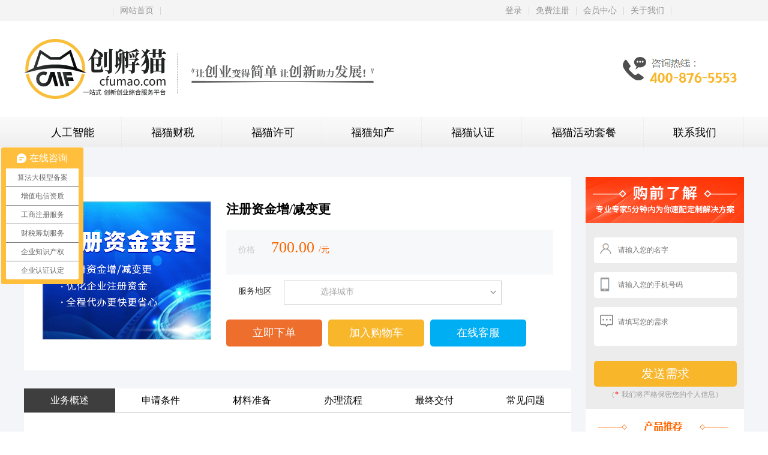

--- FILE ---
content_type: text/html; charset=utf-8
request_url: http://www.cfumao.com/index/product/detail?id=108
body_size: 7416
content:
<!DOCTYPE html>
<html>
<head>
    <meta charset="utf-8">
    <meta name="viewport" content="width=1920">
    <meta name="baidu-site-verification" content="code-hgO2rGojWn" />
    <link rel="shortcut icon" href="/assets/index/img/favicon.ico">
    <link rel="stylesheet" type="text/css" href="/assets/index/css/base.css"/>
    <link rel="stylesheet" type="text/css" href="/assets/index/css/foot.css"/>
    <link rel="stylesheet" type="text/css" href="/assets/index/css/head_six.css?t=1222"/>
    <script src="/assets/index/js/jquery-1.8.0.min.js"></script>
    <script src="/assets/index/js/base.js"></script>
  <!--  <style>html {-webkit-filter: grayscale(100%);} </style>-->
    <link rel="stylesheet" href="/assets/css/common.css">
        <title>注册资金增/减变更-创孵猫一站式创新创业综合服务平台</title>
        <meta name="keywords" content="注册资金增/减变更">
    <meta name="description" content="注册资金增/减变更">
      



    <script>
       
        (function(para) {
            var p = para.sdk_url, n = 'huoYan', w = window, d = document, s = 'script',x = null,y = null;
            if(typeof(w['huoyanDataAnalytic']) !== 'undefined') {return false;}
            w['huoyanDataAnalytic'] = n;
            w[n] = w[n] || function(a) {return function() {(w[n]._q = w[n]._q || []).push([a, arguments]);}};
            w[n]['quick'] = w[n].call(null, 'quick');
            w[n]['search'] = w[n].call(null, 'search');
            x = d.createElement(s), y = d.getElementsByTagName(s)[0];x.async = 1;
            x.src = p;w[n].para = para;y.parentNode.insertBefore(x, y);
        })({
            sdk_url: 'https://identify.tankeai.com/assets/js/identify.js',
            server_url: 'https://identify.tankeai.com'
        });
        var g_huoyan_opt = {
            site_id : 672,
            user_company:661
        };
        huoYan.quick('autoTrack',g_huoyan_opt);
    </script>

</head>
<body>
<!-- 顶部工具栏开始 -->
<div class="tool-bar">
    <div class="tool-bar-box">
        <div class="tool-bar-left fl">
            <ul class="bar-box-ul">
                <li><i class="address box-ul-i"></i><a href="javascript:void (0)" style="color: #ff4601"></a>|</li>
                <li><a href="/" >网站首页</a>|</li>
                <!--  <li><i class="h5 box-ul-i"></i><a href="">移动创孵猫</a>|</li>
                  <li><i class="wechat box-ul-i"></i><a href="">微信公众号</a>|</li>-->
            </ul>
        </div>
        <div class="tool-bar-right fr">
            <ul class="bar-box-ul fr">
                                <li><a href="/index/user/login">登录</a>|</li>
                <li><a href="/index/user/register">免费注册</a>|</li>
                                <!--   <li><i class="car box-ul-i"></i><a href="">购物车</a>|</li>-->
                <li><a href="/index/user/index" target="_blank">会员中心</a>|</li>
                <li><a href="/index/index/about" target="_blank">关于我们</a>|</li>
            </ul>
        </div>
    </div>
</div>
<script>
    var _hmt = _hmt || [];
    (function() {
        var hm = document.createElement("script");
        hm.src = "https://hm.baidu.com/hm.js?2b5cf0f064ab138655588712e9afb17e";
        var s = document.getElementsByTagName("script")[0];
        s.parentNode.insertBefore(hm, s);
    })();



</script>

<!-- 顶部工具栏结束 -->
<!-- 头部开始 -->
<div class="container pt30 pb30">
    <a href="/"><img src="/assets/index/img/logo7.png" alt="logo" class="fl block"></a>
    <img src="/assets/index/img/tel.jpg" alt="tel" class="fr block mt30">
</div>

<div class="navbar">
    <div class="container">
        <ul>
                        <li class="fl "><a href="/index/axle/index.html?type=34" target="_blank">人工智能</a></li>
                        <li class="fl "><a href="/index/show/index.html?id=planning" target="_blank">福猫财税</a></li>

                        <li class="fl "><a href="/index/axle/index.html?type=4" target="_blank">福猫许可</a></li>
                        <li class="fl "><a href="/index/axle/index.html?type=6" target="_blank">福猫知产</a></li>
                        <li class="fl "><a href="/index/axle/index.html?type=7" target="_blank">福猫认证</a></li>
                        <li class="fl "><a href="/index/index/application.html" target="_blank">福猫活动套餐</a></li>
            <li class="fl "><a href="/index/index/about.html" target="_blank">联系我们</a></li>
        </ul>
    </div>
</div>

<!--<div class="common-header">
    <div class="common-header-block">
        <div class="common-header-logo fl">
            <a href="/"><img src="/assets/index/img/logo/index_logo.png" alt=""></a>
        </div>
        <div class="common-nav fl">
            <ul>
                                <li><a href="/index/axle/index.html?type=34" target="_blank">人工智能</a></li>
                                <li><a href="/index/axle/index.html?type=5" target="_blank">福猫注册</a></li>
                                <li><a href="/index/axle/index.html?type=5" target="_blank">福猫财税</a></li>
                                <li><a href="/index/axle/index.html?type=4" target="_blank">福猫许可</a></li>
                                <li><a href="/index/axle/index.html?type=6" target="_blank">福猫知产</a></li>
                                <li><a href="/index/axle/index.html?type=7" target="_blank">福猫认证</a></li>
                
            </ul>
        </div>
    </div>
</div>-->

<!-- 头部结束 -->
<!DOCTYPE html>
<html>
<head>
    <meta http-equiv="Content-Type" content="text/html; charset=utf-8">
    <!--<meta name="viewport" content="width=device-width, initial-scale=1, minimum-scale=1, maximum-scale=1">-->
    <link rel="stylesheet" href="/assets/index/css/product_detail.css" >
    <link rel="shortcut icon" href="/assets/index/img/favicon.ico">
</head>

<body>
<div class="whole">
    <div class="container pt50 pb50">
        <div class="pro_l">
            <div class="pro_info pt40 pl30  pb40 bg_white" style="width: 100%;">
                <div class="fl squre"><img src="http://chuangfumao.oss-cn-beijing.aliyuncs.com/7898c8e7be75009735eb53fe5e85d750.png"  alt="注册资金增/减变更"></div>
                <div class="fl ml25 ">
                    <h2>注册资金增/减变更</h2>
                    <div class="mt20 overflow pt15 pl20 info pb20">
                        <p class="pb10">价格<span class="price font26 pl20" id="price">
                                                        700.00                        </span><span class="price">/元</span></p>
                        <!--<p>价格说明<span class="color_b3b3b3 pl20">服务费￥2500+官费￥750</span></p>-->
                    </div>

                    <input type="hidden" id="spec_end" value="">

                    <form action="" id="goods_form" name="form"  class="form-vertical" method="POST" action="">
                        <input type="hidden" value="" id="city_id">
                        <input type="hidden" name="good_id"value="108" id="good_id">
                        <input type="hidden" id="info" value="">
                                                <input type="hidden" id="address" value="">
                        <input type="hidden" id="sku_id" name="sku_id" value="">

                        <div class="choic_box">
                            <span class="c_left" style="align-self: flex-start;line-height: 36px;margin-right: 20px">服务地区</span>
                            <div class="city-input">
                                <input type="text" class="city-picker-input" data-level="city"  id="city" placeholder="选择城市" name="city"   data-toggle="city-picker"  value=""  />


                            </div>
                        </div>

                        <input type="hidden" name="url" value="" />
                        <a  class="buy bg-ee6f2d" data-id="108" id="now_buy">立即下单</a>
                        <a data-id="108" class="buy"   id="wait_buy">加入购物车</a>
                        <a href="http://p.qiao.baidu.com/cps/chat?siteId=16265481&userId=32167672&siteToken=2b5cf0f064ab138655588712e9afb17e" class="buy bg-00aef3" id="now_buy">在线客服</a>
                    </form>
                </div>
                <div class="clear" style="clear: both;"></div>
            </div>
            <!--详情内容-->
            <div class="pro_detail overflow mt30 bg_white">
                <div class="pro_detail_nav">
                    <ul class="tab-title">
                        <li onclick="document.getElementById('box1').scrollIntoView()" class="active">业务概述</li>
                        <li onclick="document.getElementById('box2').scrollIntoView()">申请条件</li>
                        <li onclick="document.getElementById('box3').scrollIntoView()">材料准备</li>
                        <li onclick="document.getElementById('box4').scrollIntoView()">办理流程</li>
                        <li onclick="document.getElementById('box5').scrollIntoView()">最终交付</li>
                        <li onclick="document.getElementById('box6').scrollIntoView()">常见问题</li>
                    </ul>
                </div>
                <script>
                    $('.pro_detail_nav li').click(function () {
                        $(this).addClass('active').siblings().removeClass('active');

                    });
                </script>
                <script>
                    $(document).ready(function(){

                        $(window).scroll(function(){
                            var scrolltop=$(this).scrollTop();
                            if(scrolltop>=600){
                                $(".tab-title").addClass("tab_top");
                            }
                            else{
                                $(".tab-title").removeClass("tab_top");
                            }
                        });
                    });
                </script>

                <div class="pro_detail_con" id="box1">
                    <!--业务概述-->
                    <div class="content_box width100 overflow mt40">
                        <div class="content_title">
                            <div class="squre"></div>
                            <p class="font24 fl ml5">业务概述</p>
                            <img src="/assets/index/img/product/line.png" >
                        </div>
                        <div class="content_con">
                            <img src="" alt="">

                        </div>
                    </div>

                    <!--广告栏-->
                    <div class="adv adv1">
                        <div class="adv_btn"><a href="#"><img src="/assets/index/img/product/btn.png"></a></div>
                    </div>

                    <!--申请条件-->
                    <div class="content_box width100 overflow mt40" id="box2">
                        <div class="content_title">
                            <div class="squre"></div>
                            <p class="font24 fl ml5">申请条件</p>
                            <img src="/assets/index/img/product/line.png" >
                        </div>
                        <div class="content_con">
                            <img src="" alt="">

                        </div>
                    </div>


                    <!--材料准备-->
                    <div class="content_box width100 overflow mt10" id="box3">
                        <div class="content_title">
                            <div class="squre"></div>
                            <p class="font24 fl ml5">材料准备</p>
                            <img src="/assets/index/img/product/line.png" >
                        </div>
                        <div class="content_con">
                            <img src="/assets/index/img/product/n3.png" alt="">

                        </div>
                    </div>

                    <!--办理流程-->
                    <div class="content_box width100 overflow mt10" id="box4">
                        <div class="content_title">
                            <div class="squre"></div>
                            <p class="font24 fl ml5">办理流程</p>
                            <img src="/assets/index/img/product/line.png" >
                        </div>
                        <div class="content_con">
                            <img src=" " alt="">
                        </div>
                    </div>

                    <!--最终交付-->
                    <div class="content_box width100 overflow mt10" id="box5">
                        <div class="content_title">
                            <div class="squre"></div>
                            <p class="font24 fl ml5">最终交付</p>
                            <img src="/assets/index/img/product/line.png" >
                        </div>
                        <div class="content_con">
                            <img src="" alt="">
                        </div>
                    </div>

                    <!--常见问题-->
                    <div class="content_box width100 overflow mt10 mb40" id="box6">
                        <div class="content_title">
                            <div class="squre"></div>
                            <p class="font24 fl ml5">常见问题</p>
                            <img src="/assets/index/img/product/line.png" >
                        </div>
                        <div class="content_con">

                                                    </div>
                    </div>


                    <!--广告栏-->
                    <div class="adv adv2">
                        <div class="adv_btn"><a href="#"><img src="/assets/index/img/product/btn.png"></a></div>
                    </div>
                </div>
            </div>

            <!--附带广告-->

            <div class="else">
                <p class="else_title">其它您可能感兴趣的相关服务</p>
                                <div class="else_box mr20">
                    <p class="font24 pb10 pl25 else_box_title">EDI许可证</p>
                    <span class="sentence pl25">在线数据处理与交易处理业务</span>
                    <ul class="pl25">
                        <li><img src='http://chuangfumao.oss-cn-beijing.aliyuncs.com/6a1519b7d9da02f519bfe81a53da93e2.png' class='fl mr5 mt3'>无形资产价值</li>
<li><img src='http://chuangfumao.oss-cn-beijing.aliyuncs.com/6a1519b7d9da02f519bfe81a53da93e2.png' class='fl mr5 mt3'>法律保护的重要依据</li>
<li><img src='http://chuangfumao.oss-cn-beijing.aliyuncs.com/6a1519b7d9da02f519bfe81a53da93e2.png' class='fl mr5 mt3'>可申请政府补贴</li>
<li><img src='http://chuangfumao.oss-cn-beijing.aliyuncs.com/6a1519b7d9da02f519bfe81a53da93e2.png' class='fl mr5 mt3'>上架经营必备</li>


                    </ul>
                    <img src="/assets/index/img/product/line1.png" class="width80 pl25">
                    <div class="else_price pl25">
                        <p>￥<span class="font24">10000.00</span>起</p>
                        <del>￥12500</del>
                    </div>

                    <div class="else_btn">
                        <a href="/index/product/detail.html?id=48" target="_blank">立即查看</a>
                    </div>
                </div>
                                <div class="else_box mr20">
                    <p class="font24 pb10 pl25 else_box_title">小程序备案加急</p>
                    <span class="sentence pl25">小程序备案加急</span>
                    <ul class="pl25">
                                            </ul>
                    <img src="/assets/index/img/product/line1.png" class="width80 pl25">
                    <div class="else_price pl25">
                        <p>￥<span class="font24">2500.00</span>起</p>
                        <del>￥3125</del>
                    </div>

                    <div class="else_btn">
                        <a href="/index/product/detail.html?id=176" target="_blank">立即查看</a>
                    </div>
                </div>
                                <div class="else_box ">
                    <p class="font24 pb10 pl25 else_box_title">算法备案</p>
                    <span class="sentence pl25">算法备案</span>
                    <ul class="pl25">
                                            </ul>
                    <img src="/assets/index/img/product/line1.png" class="width80 pl25">
                    <div class="else_price pl25">
                        <p>￥<span class="font24">30000.00</span>起</p>
                        <del>￥37500</del>
                    </div>

                    <div class="else_btn">
                        <a href="/index/product/detail.html?id=178" target="_blank">立即查看</a>
                    </div>
                </div>
                            </div>

        </div>


        <!--详情右边-->
        <div class="pro_right">

            <div class="form_box fr mb20">
                <div class="overflow"><img src="/assets/index/img/product/pic_06.png"></div>
                <form class="mt20 mb15"  id="adv-form" method="post">
                    <input class="input name public" type="text" name="member_name" placeholder="请输入您的名字">
                    <input class="input phone public" type="text" name="mobile" placeholder="请输入您的手机号码">
                    <input class="input content public" type="text" name="content" placeholder="请填写您的需求">
                    <input class="input content public" type="hidden" name="url" placeholder="当前页面">
                    <input type="hidden" name="__token__" value="6513454b0b3ef6b986a2ef33b48a715a" />                    <input type="submit" value="发送需求" id="submit-adv">
                    <p class="font12 center hui mt5">（<span class="red mr5">*</span>我们将严格保密您的个人信息）</p>
                </form>
            </div>



            <div class="pro_pro bg_white">
                <div class="pro_t_title"><img src="/assets/index/img/product/pic_04.png"></div>
                <ul class=" overflow">
                    
                    <li>
                        <a href="/index/product/detail.html?id=17" class="block" target="_blank">
                            <div class="fl mr10"><img src="http://chuangfumao.oss-cn-beijing.aliyuncs.com/ced7b80c411bd00e98b80d1cfe0382aa.png" alt="icp" style="width: 65px;height: 60px"></div>
                            <div class="fl">
                                <p>公司名称变更</p>
                                <p class="font12 color_b3b3b3 mt5" style="width: 120px;height: 14px;overflow: hidden;text-overflow: ellipsis; white-space: nowrap;">公司变更</p>
                                <p class="font16 color_f96600 font_bold mt5">￥1000.00</p>
                            </div>
                        </a>
                    </li>
                    
                    <li>
                        <a href="/index/product/detail.html?id=105" class="block" target="_blank">
                            <div class="fl mr10"><img src="http://chuangfumao.oss-cn-beijing.aliyuncs.com/8ea2043fc24bb045c80dee0db43f9e7e.png" alt="icp" style="width: 65px;height: 60px"></div>
                            <div class="fl">
                                <p>法人变更</p>
                                <p class="font12 color_b3b3b3 mt5" style="width: 120px;height: 14px;overflow: hidden;text-overflow: ellipsis; white-space: nowrap;">法人变更</p>
                                <p class="font16 color_f96600 font_bold mt5">￥700.00</p>
                            </div>
                        </a>
                    </li>
                    
                    <li>
                        <a href="/index/product/detail.html?id=106" class="block" target="_blank">
                            <div class="fl mr10"><img src="http://chuangfumao.oss-cn-beijing.aliyuncs.com/f685e8f63cbb745fbe3218987254680c.jpg" alt="icp" style="width: 65px;height: 60px"></div>
                            <div class="fl">
                                <p>地址变更</p>
                                <p class="font12 color_b3b3b3 mt5" style="width: 120px;height: 14px;overflow: hidden;text-overflow: ellipsis; white-space: nowrap;">地址变更</p>
                                <p class="font16 color_f96600 font_bold mt5">￥700.00</p>
                            </div>
                        </a>
                    </li>
                    
                    <li>
                        <a href="/index/product/detail.html?id=107" class="block" target="_blank">
                            <div class="fl mr10"><img src="http://chuangfumao.oss-cn-beijing.aliyuncs.com/2e3737d4fc8da15c1be1889b25d56db4.png" alt="icp" style="width: 65px;height: 60px"></div>
                            <div class="fl">
                                <p>任职变更</p>
                                <p class="font12 color_b3b3b3 mt5" style="width: 120px;height: 14px;overflow: hidden;text-overflow: ellipsis; white-space: nowrap;">任职变更</p>
                                <p class="font16 color_f96600 font_bold mt5">￥700.00</p>
                            </div>
                        </a>
                    </li>
                    
                    <li>
                        <a href="/index/product/detail.html?id=108" class="block" target="_blank">
                            <div class="fl mr10"><img src="http://chuangfumao.oss-cn-beijing.aliyuncs.com/7898c8e7be75009735eb53fe5e85d750.png" alt="icp" style="width: 65px;height: 60px"></div>
                            <div class="fl">
                                <p>注册资金增/减变更</p>
                                <p class="font12 color_b3b3b3 mt5" style="width: 120px;height: 14px;overflow: hidden;text-overflow: ellipsis; white-space: nowrap;">注册资金增/减变更</p>
                                <p class="font16 color_f96600 font_bold mt5">￥700.00</p>
                            </div>
                        </a>
                    </li>
                    
                    <li>
                        <a href="/index/product/detail.html?id=109" class="block" target="_blank">
                            <div class="fl mr10"><img src="http://chuangfumao.oss-cn-beijing.aliyuncs.com/82cc279a5cdc916a0c6c375bf36d795c.png" alt="icp" style="width: 65px;height: 60px"></div>
                            <div class="fl">
                                <p>股权变更</p>
                                <p class="font12 color_b3b3b3 mt5" style="width: 120px;height: 14px;overflow: hidden;text-overflow: ellipsis; white-space: nowrap;">股权变更</p>
                                <p class="font16 color_f96600 font_bold mt5">￥700.00</p>
                            </div>
                        </a>
                    </li>
                                    </ul>
            </div>
        </div>
    </div>

</div>
</div>


</body>


</html>

<div class="footer pt30 pb40">
    <div class=" container relative">
        <div class="footer_top pb10 mb50">
            <div class="footer_top_l fl">
                <ul>
                    <li class="fl">
                        <img src="/assets/index/img/footer/icon_foot_01.png" alt="icon" class="fl mr10">
                        <p>5天内无理由退款</p>
                    </li>

                    <li class="fl">
                        <img src="/assets/index/img/footer/icon_foot_02.png" alt="icon" class="fl mr10">
                        <p>免费咨询</p>
                    </li>

                    <li class="fl">
                        <img src="/assets/index/img/footer/icon_foot_03.png" alt="icon" class="fl mr10">
                        <p>全行业服务覆盖</p>
                    </li>

                    <li class="fl">
                        <img src="/assets/index/img/footer/icon_foot_04.png" alt="icon" class="fl mr10">
                        <p>7x24小时服务</p>
                    </li>
                </ul>
            </div>

            <div class="tabbox">
                <div class="footer_top_r fl">
                   <!--- <ul>
                        <li class="mr15 fl"><a href="javascript:;">
                            <img src="/assets/index/img/footer/icon_weixin.png" alt="微信"></a>
                        
                        </li>
                        <li class="mr15 fl"><a href="javascript:;"><img src="/assets/index/img/footer/icon_qq.png" alt="qq"></a></li>
                        <li class="fl"><a href="javascript:;"><img src="/assets/index/img/footer/icon_weibo.png" alt="微博"></a></li>
                    </ul>-->
                    <div class="footer_box">

                        <ul>
                      
                          <li class="weixin">
                      
                            <div class="weixin-logo"></div>
                      
                          </li>
                      
                          <li class="idea">
                            <div class="idea-logo"></div>
                          </li>
                      
                          <li class="app">
                      
                            <div class="app-logo"></div>
                      
                          </li>
                      
                        </ul>
                      
                      </div>
                </div>
               
            </div>

        
         
        </div>


        <div class="footer_main overflow">
            <div class="footer_main_l fl">
                <ul>
                    <li class="fl width20">
                        <div class="overflow">
                            <ul>
                                <li class="footer_navname">关于创孵猫</li>
                                <li><a href="/index/index/about.html" target="_blank">创孵猫简介</a></li>
                                <li><a href="/index/index/clause.html" target="_blank">创孵猫服务协议</a></li>
                                <li><a href="/index/index/about.html" target="_blank">了解创孵猫</a></li>
                            </ul>
                        </div>
                    </li>

                    <li class="fl width20">
                        <div class="overflow">
                            <ul>
                                <li class="footer_navname">用户指南</li>
                                <li><a href="#" target="_blank">购买流程</a></li>
                                <li><a href="#" target="_blank">支付方式</a></li>
                                <li><a href="#" target="_blank">索取发票</a></li>
                            </ul>
                        </div>
                    </li>

                    <li class="fl width20">
                        <div class="overflow">
                            <ul>
                                <li class="footer_navname">支持与服务</li>
                                <li><a href="#">帮助中心</a></li>
                                <li><a href="#">服务保障</a></li>
                                <li><a href="#">管理控制台</a></li>
                            </ul>
                        </div>
                    </li>

                    <li class="fl width20">
                        <div class="overflow">
                            <ul>
                                <li class="footer_navname">产品服务</li>
                                                                <li><a href="/index/axle/index.html?type=34" target="">人工智能</a></li>
                                                                <li><a href="/index/axle/index.html?type=5" target="">福猫注册</a></li>
                                                                <li><a href="/index/axle/index.html?type=5" target="">福猫财税</a></li>
                                                                <li><a href="/index/axle/index.html?type=4" target="">福猫许可</a></li>
                                                                <li><a href="/index/axle/index.html?type=6" target="">福猫知产</a></li>
                                                                <li><a href="/index/axle/index.html?type=7" target="">福猫认证</a></li>
                                                            </ul>
                        </div>
                    </li>

                    <li class="fl width20">
                        <div class="overflow">
                            <ul>
                                <li class="footer_navname">快速入口</li>
                                                                <li><a href="/index/product/detail.html?id=178" target="_blank">算法备案</a></li>
                                                                <li><a href="/index/product/detail.html?id=176" target="_blank">小程序备案加急</a></li>
                                                                <li><a href="/index/product/detail.html?id=48" target="_blank">EDI许可证</a></li>
                                                                <li><a href="/index/product/detail.html?id=82" target="_blank">商标注册</a></li>
                                                                <li><a href="/index/product/detail.html?id=93" target="_blank">发明专利</a></li>
                                                                <li><a href="/index/product/detail.html?id=74" target="_blank">高新企业认证</a></li>
                                                            </ul>
                        </div>
                    </li>


                </ul>

            </div>

            <div class="footer_main_r fl ml70">
                <p class="phone">售前咨询热线<br>400-876-5553</p>
                <p class="text">客服邮箱：4008765553@cfumao.com<br>
                    商务合作：bd@cfumao.com<br>
                    加入我们：hr@cfumao.com<br>
                    用户反馈：cqo@cfumao.com<br>
                </p>

                <p class="mt8 mb5">关注我们</p>
                <img src="/assets/index/img/footer/code.png" alt="code">
            </div>
        </div>

        <div class="footer_else">
            <div class="footer_else_nav mt30">
                <ul>
                    <li class="footer_else_name">热门产品</li>
                                        <li><a href="/index/product/detail.html?id=178">算法备案</a></li>
                                        <li><a href="/index/product/detail.html?id=176">小程序备案加急</a></li>
                                        <li><a href="/index/product/detail.html?id=48">EDI许可证</a></li>
                                        <li><a href="/index/product/detail.html?id=82">商标注册</a></li>
                                        <li><a href="/index/product/detail.html?id=93">发明专利</a></li>
                                        <li><a href="/index/product/detail.html?id=74">高新企业认证</a></li>
                                        <li><a href="/index/product/detail.html?id=58">网络药品证</a></li>
                                        <li><a href="/index/product/detail.html?id=20">工商注销</a></li>
                                        <li><a href="/index/product/detail.html?id=12">公司注册</a></li>
                                    </ul>
            </div>
            <div class="footer_else_nav">
                <ul>
                    <li class="footer_else_name">用户热搜</li>
                                        <li><a href="/index/product/detail.html?id=47">ICP许可证</a></li>
                                        <li><a href="/index/product/detail.html?id=48">EDI许可证</a></li>
                                        <li><a href="/index/product/detail.html?id=26">小规模纳税人代理记账</a></li>
                                        <li><a href="/index/product/detail.html?id=18">公司注销</a></li>
                                        <li><a href="/index/product/detail.html?id=12">公司注册</a></li>
                                        <li><a href="/index/product/detail.html?id=128">医疗器械许可二类备案</a></li>
                                        <li><a href="/index/product/detail.html?id=74">高新企业认证</a></li>
                                        <li><a href="/index/product/detail.html?id=46">灵活用工</a></li>
                                    </ul>
            </div>

            <div class="footer_else_nav">
                <ul>
                    <li class="footer_else_name">更多推荐</li>
                                        <li><a href="/index/product/detail.html?id=48">EDI许可证</a></li>
                                        <li><a href="/index/product/detail.html?id=176">小程序备案加急</a></li>
                                        <li><a href="/index/product/detail.html?id=178">算法备案</a></li>
                                    </ul>
            </div>
        </div>

        <div class="footer_last mt20">
            <ul class="fl">
                <li><a href="/index/index/about.html" target="_blank">关于我们</a></li>
                <li><a href="/index/index/statement.html">法律声明及隐私政策</a></li>
                <li><a href="#">廉政举报</a></li>
                <li><a href="/index/index/about.html" target="_blank">联系我们</a></li>
                <li><a href="/index/index/about.html" target="_blank">加入我们</a></li>
            </ul>

            <P class="fr">Copyright (©) 2020 	创孵猫一站式创新创业综合服务平台 版权所有 <a href="https://beian.miit.gov.cn/" target="_blank">粤ICP备2020084499号-1</a>|版权归广州华人咨询有限公司所有</P>
        </div>

    </div>

</div>


</body>
<script type="text/javascript">
    var require = {
        config: {"site":{"name":"\u521b\u5b75\u732b\u4e00\u7ad9\u5f0f\u521b\u65b0\u521b\u4e1a\u7efc\u5408\u670d\u52a1\u5e73\u53f0","cdnurl":"","version":"1.0.1","timezone":"Asia\/Shanghai","languages":{"backend":"zh-cn","frontend":"zh-cn","\u7535\u98ce\u6247":"\u53cc\u65b9\u5404"}},"upload":{"cdnurl":"","uploadurl":"ajax\/upload","bucket":"local","maxsize":"10mb","mimetype":"jpg,png,bmp,jpeg,gif,zip,rar,xls,xlsx","multipart":[],"multiple":false},"modulename":"index","controllername":"product","actionname":"detail","jsname":"frontend\/product","moduleurl":"\/index","language":"zh-cn","__PUBLIC__":"\/","__ROOT__":"\/","__CDN__":"","third":{"status":["qq","wechat","weibo"]}}    };
</script>

<script src="/assets/js/require.min.js" data-main="/assets/js/require-frontend.min.js?v=1.0.1"></script>
</html>

--- FILE ---
content_type: text/css
request_url: http://www.cfumao.com/assets/index/css/base.css
body_size: 2916
content:

/*Ã¥â€¦Â¨Ã¥Â±â‚¬Ã¦Â Â·Ã¥Â¼Â*/
*{
	margin: 0;
	padding: 0;
}

textarea{ resize:none;}

li { display: list-item ;list-style:none}
input,button,textarea,select{ border:none}
input,button,textarea{ background:transparent;}


hr{ border: 1px solid #e6e6e6;margin: 5px 0;}
/*body{min-width: 1920px;width: 100%;}*/
a{color: inherit;text-decoration: none;}

body{
	padding:0!important;
	font-size: 14px!important;
}

a{
	color: inherit;
	text-decoration: none;
}
em{
	font-style:normal;
}

.blue-on{
	background-color:#3769D8!important;
}

.yellow-on{
	background-color:#F8D12A!important;
}

.gray-on{
	background-color: #A1A1A1!important;
}


.w1200{
	width: 1200px;
	margin: 0 auto;
}
.clearfix::after,
.clearfix::before{
  content: " ";
  display: table; 
  line-height: 0;
}  
.clearfix:after{
  clear: both;
}
.clearfix {
    *zoom: 1;
}

/* a, abbr, acronym, address, applet, article, aside, audio, b, big, blockquote, body, canvas, caption, center, cite, code, dd, del, details, dfn, div, dl, dt, em, embed, fieldset, figcaption, figure, footer, form, h1, h2, h3, h4, h5, h6, header, hgroup, html, i, iframe, img, input, ins, kbd, label, legend, li, mark, menu, nav, object, ol, output, p, pre, q, ruby, s, samp, section, small, span, strike, strong, sub, summary, sup, table, tbody, td, textarea, tfoot, th, thead, time, tr, tt, u, ul, var, video {
    margin: 0;
    padding: 0;
    border: 0;
    font: inherit;
    font-size: 100%;
    vertical-align: baseline;} */
/* Begin bidirectionality settings (do not change) */



html {font-size : 14px;}
/* @media only screen and (min-width: 401px){
    html {
        font-size: 25px !important;
    }
}
@media only screen and (min-width: 428px){
    html {
        font-size: 26.75px !important;
    }
}
@media only screen and (min-width: 481px){
    html {
        font-size: 30px !important; 
    }
}
@media only screen and (min-width: 569px){
    html {
        font-size: 35px !important; 
    }
}
@media only screen and (min-width: 641px){
    html {
        font-size: 40px !important; 
    }
} */
.tool-bar {
	width: 100%;
	min-width: 1200px;
	background-color: #F4F4F4;
	font-size: 0.1rem;

	color: #CCCCCC;
}

.tool-bar a {
	color: #959595;
}

.tool-bar-box {
	top: 0;
	bottom: 0;
	right: 0;
	left: 0;
	margin: auto;
	background-color: #F4F4F4;
	height: 35px;
	width: 75%;
	min-width: 900px;
}

.bar-box-ul li>a:hover{
	color: #f9bf3c;
}

.tool-bar-box .bar-box-ul li {
	float: left;
	width: auto;
	margin-left: 10px;
	font-size: 14px;
}

.bar-box-ul {
	line-height: 35px;
}

.bar-box-ul li>a {
	margin-right: 10px;
}

.bar-box-ul font {
	color: black;
}


.bar-box-ul .address {
	background-image: url(../img/icon_map.png);
	background-repeat: no-repeat;
}

.bar-box-ul .h5 {
	background-image: url(../img/icon_map.png);
	background-repeat: no-repeat;
}

.bar-box-ul .wechat {
	background-image: url(../img/icon_wc.png);
	background-repeat: no-repeat;
}


.bar-box-ul .car {
	background-image: url(../img/icon_shopping.png);
	background-repeat: no-repeat;
}

.bar-box-ul .mobile {
	background-image: url(../img/icon_tel.png);
	background-repeat: no-repeat;
}


.box-ul-i {
	margin: 11px 7px 0 0;
	vertical-align: top;
	width: 12px;
	height: 14px;
}

:focus {outline:none;} /*for IE*/
::-moz-focus-inner {border-color: transparent;} /*for mozilla*/

.mb10{
	margin-bottom: 10px;
}
.mb20{
	margin-bottom: 20px;
}
.mb30{
	margin-bottom: 30px;
}
.mb40{
	margin-bottom: 40px;
}

.mb50{
	margin-bottom: 50px;
}

.fl{
	float: left!important;
}

.fr{
	float: right!important;
}

.common-header {
	width: 100%;
	min-width: 1200px;
	background: #FFFFFF;
}


.common-header-block {
	width: 1200px;
	overflow: hidden;
	top: 0;
	left: 0;
	margin: auto;
	height: 115px;
	box-sizing: content-box;
	padding: 10px 10px;
}

.common-header .common-nav {
	margin: 35px 0 0 106px;
}

.common-header .common-nav>ul>li:hover{
	color: #f9bf3c;

}

/* .common-header .common-nav>ul>li {
	/* font: 17px/60px PingFangSC,'normal', 'helvetica neue', 'hiragino sans gb', Tahoma, arial, 'microsoft yahei ui', 'Microsoft YaHei', simsun, sans-serif; 
	font-size: 1.3em;
	line-height: 60px;
	display: block;
	float: left;
	width: 90px;
	height: 40px;
	font-weight: 400;
	color: #212121;
	margin-right: 25px;
	overflow: hidden;
} */

.common-header .common-nav>ul>li {
	/* font: 17px/60px PingFangSC,'normal', 'helvetica neue', 'hiragino sans gb', Tahoma, arial, 'microsoft yahei ui', 'Microsoft YaHei', simsun, sans-serif; */
	font-size: 1.3em;
	line-height: 60px;
	display: block;
	float: left;
	width: 105px;
	height: 50px;
	text-align: center;
	line-height: 50px;
	font-weight: 400;
	color: #212121;
	margin-right: 10px;
	overflow: hidden;
}

.common-header .common-nav>ul>li>a:hover{
	color: #fff;
}
.container{width: 1200px;margin: auto;overflow: hidden;}


.mb{ margin-bottom: 5px;}
.mb5{margin-bottom: 5px!important;}
.mb10{margin-bottom: 10px!important;}
.mb15{margin-bottom: 15px!important;}
.mb20{margin-bottom: 20px!important;}
.mb25{margin-bottom: 25px!important;}
.mb30{margin-bottom: 30px!important;}
.mb35{margin-bottom: 35px!important;}
.mb40{margin-bottom: 40px!important;}
.mb50{margin-bottom: 50px!important;}
.mb60{margin-bottom: 60px!important;}

.mt0{margin-top: 0px!important;}
.mt3{margin-top: 3px!important;}
.mt5{margin-top: 5px!important;}
.mt8{margin-top: 8px!important;}
.mt12{margin-top: 12px!important;}
.mt14{margin-top: 14px!important;}
.mt15{margin-top: 15px!important;}
.mt40{margin-top: 40px!important;}
.mt20{margin-top: 20px!important;}
.mt24{margin-top: 24px!important;}
.mt30{margin-top: 30px!important;}
.mt25{margin-top: 25px!important;}
.mt10{margin-top: 10px!important;}
.mt15{margin-top: 15px!important;}
.mt35{margin-top: 35px!important;}
.mt40{margin-top: 40px!important;}
.mt50{margin-top: 50px!important;}
.mt60{margin-top: 60px!important;}
.mt100{margin-top: 100px!important;}

.mr006{margin-right: 6%!important;}
.mr10{margin-right: 10px!important;}
.mr15{margin-right: 15px!important;}
.mr20{margin-right: 20px!important;}
.mr25{margin-right: 25px!important;}
.mr35{margin-right: 30px!important;}
.mr30{margin-right: 30px!important;}
.mr40{margin-right: 40px!important;}
.mr42{margin-right: 42px!important;}
.mr50{margin-right: 50px!important;}
.mr20{ margin-right: 20px!important;}
.mr5{ margin-right: 5px!important;}
.mr0{margin-right: 0px!important;}
.mr10{margin-right: 10px!important;}

.ml10{margin-left: 10px!important;}
.ml15{margin-left: 15px!important;}
.ml25{margin-left: 25px!important;}
.ml27{margin-left: 27px!important;}
.ml30{margin-left: 30px!important;}
.ml35{margin-left: 35px!important;}
.ml40{margin-left: 40px!important;}
.ml20{margin-left: 20px!important;}
.ml60{margin-left: 60px!important;}
.ml70{margin-left: 70px!important;}

.pt0{padding-top: 0px!important;}
.pt3{padding-top: 3px!important;}
.pt5{padding-top: 5px!important;}
.pt10{padding-top: 10px!important;}
.pt15{padding-top: 15px!important;}
.pt20{padding-top: 20px;}
.pt25{padding-top: 25px;}
.pt30{padding-top: 30px;}
.pt35{padding-top: 35px;}
.pt40{padding-top: 40px;}
.pt50{padding-top: 50px;}
.pt60{padding-top: 60px;}
.pt70{padding-top: 70px;}
.pb10{padding-bottom: 10px;}
.pb15{padding-bottom: 15px!important;}
.pb20{padding-bottom: 20px;}
.pb25{padding-bottom: 25px!important;}
.pb30{padding-bottom: 30px;}
.pb35{padding-bottom: 35px;}
.pb40{padding-bottom: 40px;}
.pb50{padding-bottom: 50px;}
.pb70{padding-bottom: 70px;}

.pl005{padding-left: 5%;}
.pl25{padding-left: 25px;}
.pl20{padding-left: 20px!important;}
.pl30{padding-left: 30px;}
.pl40{padding-left: 40px;}
.pl50{padding-left: 50px;}
.pl190{padding-left: 190px;}
.pl200{padding-left: 200px;}
.pl205{padding-left: 205px;}
.pr0{padding-right: 0px!important;}
.pr20{padding-right: 20px!important;}
.pr40{padding-right: 40px!important;}
.pr50{padding-right: 50px!important;}
.pr120{padding-right: 120px!important;}



.border_r{ border-right: solid 1px #f1f1f1;}
.noborder{ border: none!important;}
.auto{ margin: auto;}

.red{ color: #d20505;}
.font12{font-size: 12px!important;}
.font14{font-size: 14px!important;}
.font16{font-size: 16px!important;}
.font18{ font-size: 18px!important;}
.font20{ font-size: 20px!important;}
.font24{ font-size: 24px!important;}
.font26{ font-size: 26px!important;}
.font30{ font-size: 30px!important;}
.font_bold{ font-weight: bold!important;}
.color_b3b3b3{ color: #b3b3b3;}

.bg_white{ background-color: #fff!important;}
.bg_ffad00{background-color: #ffad00!important;}
.color_white{ color: #fff!important;}
.center{ text-align: center;}

.width100{ width: 100%!important;}
.width26{ width: 26%!important;}
.width83{ width: 83%!important;}
.width80{width: 80%!important;}
.width89{width: 89%!important;}
.width25{ width: 25%!important;}
.width20{ width: 20%!important;}
.width15{ width: 15%!important;}

.overflow{ overflow: hidden;}
.block{ display: block!important;}
.position_r{position: relative;}
.nopadding{ padding-right: 0!important;}
.line-height90{ line-height: 90px;}
.border-ccc{border: solid 1px #ccc!important;}
.border-bottom{border-bottom: solid 1px #f1f1f1;}

.marker{width: 4px;height: 4px;border-radius: 100px;background-color: #1b1b1b;opacity: 0.5;margin-top: 6px;margin-right: 8px;}
/* Ã¨Â°Æ’Ã¨Â¯â€¢Ã¯Â¼Å’Ã¦Â¨Â¡Ã¥Â¼Â */
/* *{
	border:1px solid;
} */


--- FILE ---
content_type: text/css
request_url: http://www.cfumao.com/assets/css/common.css
body_size: 754
content:
/*@import url("../css/bootstrap.css");
@import url("../css/fastadmin.css");
@import url("../css/iconfont.css");
@import url("../libs/font-awesome/css/font-awesome.min.css");
@import url("../libs/toastr/toastr.min.css");*/
@import url("../libs/fastadmin-layer/dist/theme/default/layer.css");
/*
@import url("../libs/bootstrap-daterangepicker/daterangepicker.css");
@import url("../libs/nice-validator/dist/jquery.validator.css");*/

/*@import url("../libs/fastadmin-citypicker/dist/css/city-picker.css");*/

@import url("../libs/font-awesome/css/font-awesome.min.css");
@import url("../libs/toastr/toastr.min.css");
@import url("../libs/bootstrap-daterangepicker/daterangepicker.css");
@import url("../libs/nice-validator/dist/jquery.validator.css");






--- FILE ---
content_type: text/css
request_url: http://www.cfumao.com/assets/index/css/product_detail.css
body_size: 1985
content:
.form-control{
    border: none!important;
}
.city-input{
    display: flex;
    padding: 0 60px;
    box-sizing: border-box;
    width: 363px;
    height: 40px;
    position: relative;
    border: 1px solid rgba(204, 204, 204, 1);
    cursor: pointer;
}


.city-input .city-picker-span {
    position: unset!important;
    display: block;
    outline: 0;
    -webkit-tap-highlight-color: rgba(0, 0, 0, 0);
    border-bottom: none!important;
    background-color: #fff;
    color: #ccc;
    cursor: pointer;
    width: 100%!important;
    height: 35px!important;
    line-height: 35px!important;
}

.choic_box {
    padding: 0 0 0 20px;
    width: 550px;
    display: flex;
    font-size: 14px;
    color: #333333;
    align-items: center;
    margin-top: 10px;
}

.type_act {
    border-color: #ff5302!important;
}

.type_box {
    position: relative;
    padding: 0 10px;
    height: 30px;
    border: 1px solid rgba(204, 204, 204, 1);
    text-align: center;
    line-height: 30px;
    font-size: 14px;
    color: #333;
    margin-right: 10px;
    margin-bottom: 10px;
    cursor: pointer;
}


.type_act .che_img {
    display: block;
}
.che_img {
    position: absolute;
    right: 0;
    bottom: 0;
    display: none;
}





.whole{
    background-color: #f4f5f8;
    overflow: hidden;
    width: 100%;
    min-width: 1200px;
}
.pro_l{
    width: 76%;
    overflow: hidden;
    float: left;
}
.pro_right{
    width: 22%;
    overflow: hidden;
    float: right;
}

.pro_pro{
    width: 100%;
    background-color: white;
    /* overflow: hidden; */
}

.pro_info .squre{
    width: 280px;
    height: 230px;
    overflow: hidden;
    position: relative;
    vertical-align: middle;
    text-align: center;
    border: solid 1px #e4e4e4;
    display: flex;
    align-items: center;
}


.pro_info .squre img{
    margin: 0 auto;
}
.pro_info .info{
    color: #ccc;
    width: 525px;
    background: #f7f8fa;
}
.pro_info .info .price{
    color: #f96600;

}
.buy{
    width: 160px;
    cursor: pointer;
    height: 45px;
    line-height: 45px;
    color: #fff;
    margin-right: 10px;
    background-color: #f8b62b;
    text-align: center;
    display: block;
    border-radius: 5px;
    font-size: 18px;
    margin-top: 25px;
    float: left;
}
.bg-ee6f2d{
    background-color: #ee6f2d;
}
.bg-00aef3{
    background-color: #00aef3;
}
.buy:hover{
    background: linear-gradient(-90deg, #ff894f 0%, #ffa838 100%);
    color: #fff;
}

.pro_detail{
    height: auto;
    min-height: 500px;
    width: 100%;
}

.pro_t_title{
    width: 100%;
    height: 27px;
    overflow: hidden;
    vertical-align: middle;
    text-align: center;
    display: flex;
    align-items: center;
    margin-top: 20px;
}
.pro_t_title img{
    margin: 0 auto;
}
.color_f96600{
    color: #f96600;
}
.pro_pro ul li{
    border-top: solid 1px #efefef;
    padding-left: 10px;
    padding-right: 10px;
    padding-top: 20px;
    padding-bottom: 20px;
    overflow: hidden;
}

.form_box{
    background-color: #ececec;
    overflow: hidden;
    width: 100%;
}
.public[type=text] {
    width: 90%;
    box-sizing: border-box;
    border-radius: 4px;
    font-size: 12px;
    margin-bottom: 15px;
    background-color: white;
    padding: 14px 10px 15px 40px;
    margin-left: 14px;
    border: none;
    color: #c3c3c3;
}
.name[type=text] {
    background-image: url(../img/product/icon_03.png);
    background-position: 10px 9px;
    background-repeat: no-repeat;
}

.phone[type=text] {
    background-image: url(../img/product/icon_02.png);
    background-position: 10px 9px;
    background-repeat: no-repeat;
}

.content[type=text] {
    padding: 0px 10px 15px 40px;
    background-image: url(../img/product/icon_04.png);
    background-position: 10px 13px;
    background-repeat: no-repeat;
    height: 65px;
}
input[type=submit] {
    background-color: #f8b62b;
    width: 90%;
    height: 43px;
    border-radius: 5px;
    color: #ffff;
    font-size: 20px;
    border: none;
    cursor: pointer;
    margin-top: 10px;
    margin-left: 14px;
}
.red{
    color:red;
}
.hui{
    color:#999;
}



.pro_detail_nav{
    width: 100%;
    overflow: hidden;
    border-bottom: solid 1px #ccc;
}

.tab-title li{
    float: left;
    width: 16.66666%;
    text-align: center;
    height: 40px;
    line-height: 40px;
    display: block;
    font-size: 16px;
    cursor: pointer;
}
.tab-title .active{
    background-color: #3e3e3e;
    color: #fff;
}
.tab-title li:focus{
    background-color: #3e3e3e;
    color: #fff;
}

.content_title{
    width: 90%;
    margin: auto;
    overflow: hidden;
}
.content_title .squre{
    width: 7px;
    height: 25px;
    background-color: #f8b62b;
    float: left;
    margin-top: 3px;
    margin-right: 7px;
}
.content_title img{
    margin-top: 18px;
    margin-left: 15px;
}

.adv{
    width: 912px;
    height: 83px;
    position: relative;
}

.adv1{
    background: url(../img/product/adv1.png) no-repeat;
}
.adv2{
    background: url(../img/product/adv2.png) no-repeat;
}
.adv_btn{
    position: absolute;
    right: 35px;
    top: 20px;
}

.content_con_box{
    overflow: hidden;
    width: 85%;
    margin-left: 60px;
    margin-top: 30px;
}
.content_con_box p{
    font-size: 16px;
    float: left;
    color: #f8b62b;
    font-weight: 600;
}
.content_con_box span{
    line-height: 24px;
    font-size: 12px;
    overflow: hidden;
    width: 95%;
    display: block;
}
.content_con_box b{
    color: #f8b62b;
}
.italic{
    font-style: normal;
}
.ml37{
    margin-left: 37px;
}
.else{
    background-color: #fff;
    margin-top: 20px;
    padding: 20px;
    overflow: hidden;
}
.else_title{
    color: #ff4601;
    font-size: 20px;
}
.else_box{
    width: 31.5%;
    background: linear-gradient(180deg, #fef6e5 0%, #ffffff 100%);
    border: solid 1px #cccccc52;
    padding-top: 30px;
    margin-top: 25px;
    float: left;
    background-image: url(../img/product/hot.png);
    background-repeat: no-repeat;
    background-position: right -5px top -5px;
    position: relative;
}
.else_box .else_box_title{
    width: 200px;
    text-overflow: ellipsis;
    white-space: nowrap;
    display: block;
    overflow: hidden;
}
.else_box .sentence{
    margin-bottom: 10px;
    padding-bottom: 5px;
    color: #ffbf3c;
    width: 200px;
    display: block;
    overflow: hidden;text-overflow: ellipsis; white-space: nowrap;
}
.else_box ul {
    overflow: hidden;
    margin-top: 10px;
    margin-bottom: 20px;
    min-height: 96px;
}
.else_box ul li{
    line-height: 24px;
    font-size: 12px;
    color: #959595;
}
.else_price{
    width: 100%;
    overflow: hidden;
    margin-top: 10px;
    margin-bottom: 10px;
}
.else_price p{
    color: #ff4601;
    float: left;

}
.else_price del{
    color: #a2a2a2b0;
    padding-left: 15px;
    margin-top: 7px;
    overflow: hidden;
    display: block;
}
.else_btn{
    background-color: #ffbf3c;
    height: 50px;
    line-height: 50px;
    text-align: center;
}
.else_btn a{
    display: block;
    color: #fff;
    font-size: 20px;
}
.else_btn a:hover{
    background: linear-gradient(-90deg, #ff894f 0%, #ffa838 100%);
    color: #fff;
}

.pro_detail_nav .tab_top{
    /* position: fixed; */
    top: 0;
    z-index: 1000;
    width: 912px;
    border-bottom: solid 1px #ccc;
    background: #fff;
}




--- FILE ---
content_type: application/javascript
request_url: http://www.cfumao.com/assets/js/require-form.js?v=1.0.1
body_size: 6118
content:
define(['jquery', 'bootstrap', 'upload', 'validator'], function ($, undefined, Upload, Validator) {
    var Form = {
        config: {
            fieldlisttpl: '<dd class="form-inline"><input type="text" name="<%=name%>[<%=index%>][key]" class="form-control" value="<%=row.key%>" size="10" /> <input type="text" name="<%=name%>[<%=index%>][value]" class="form-control" value="<%=row.value%>" /> <span class="btn btn-sm btn-danger btn-remove"><i class="fa fa-times"></i></span> <span class="btn btn-sm btn-primary btn-dragsort"><i class="fa fa-arrows"></i></span></dd>'
        },
        events: {
            validator: function (form, success, error, submit) {
                if (!form.is("form"))
                    return;
                //绑定表单事件
                form.validator($.extend({
                    validClass: 'has-success',
                    invalidClass: 'has-error',
                    bindClassTo: '.form-group',
                    formClass: 'n-default n-bootstrap',
                    msgClass: 'n-right',
                    stopOnError: true,
                    display: function (elem) {
                        return $(elem).closest('.form-group').find(".control-label").text().replace(/\:/, '');
                    },
                    dataFilter: function (data) {
                        if (data.code === 1) {
                            return data.msg ? {"ok": data.msg} : '';
                        } else {
                            return data.msg;
                        }
                    },
                    target: function (input) {
                        var target = $(input).data("target");
                        if (target && $(target).size() > 0) {
                            return $(target);
                        }
                        var $formitem = $(input).closest('.form-group'),
                            $msgbox = $formitem.find('span.msg-box');
                        if (!$msgbox.length) {
                            return [];
                        }
                        return $msgbox;
                    },
                    valid: function (ret) {
                        var that = this, submitBtn = $(".layer-footer [type=submit]", form);
                        that.holdSubmit(true);
                        submitBtn.addClass("disabled");
                        //验证通过提交表单
                        var submitResult = Form.api.submit($(ret), function (data, ret) {
                            that.holdSubmit(false);
                            submitBtn.removeClass("disabled");
                            if (false === $(this).triggerHandler("success.form", [data, ret])) {
                                return false;
                            }
                            if (typeof success === 'function') {
                                if (false === success.call($(this), data, ret)) {
                                    return false;
                                }
                            }
                            //提示及关闭当前窗口
                            var msg = ret.hasOwnProperty("msg") && ret.msg !== "" ? ret.msg : __('Operation completed');
                            parent.Toastr.success(msg);
                            parent.$(".btn-refresh").trigger("click");
                            var index = parent.Layer.getFrameIndex(window.name);
                            parent.Layer.close(index);
                            return false;
                        }, function (data, ret) {
                            that.holdSubmit(false);
                            if (false === $(this).triggerHandler("error.form", [data, ret])) {
                                return false;
                            }
                            submitBtn.removeClass("disabled");
                            if (typeof error === 'function') {
                                if (false === error.call($(this), data, ret)) {
                                    return false;
                                }
                            }
                        }, submit);
                        //如果提交失败则释放锁定
                        if (!submitResult) {
                            that.holdSubmit(false);
                            submitBtn.removeClass("disabled");
                        }
                        return false;
                    }
                }, form.data("validator-options") || {}));

                //移除提交按钮的disabled类
                $(".layer-footer [type=submit],.fixed-footer [type=submit],.normal-footer [type=submit]", form).removeClass("disabled");
            },
            selectpicker: function (form) {
                //绑定select元素事件
                if ($(".selectpicker", form).size() > 0) {
                    require(['bootstrap-select', 'bootstrap-select-lang'], function () {
                        $('.selectpicker', form).selectpicker();
                        $(form).on("reset", function () {
                            setTimeout(function () {
                                $('.selectpicker').selectpicker('refresh').trigger("change");
                            }, 1);
                        });
                    });
                }
            },
            selectpage: function (form) {
                //绑定selectpage元素事件
                if ($(".selectpage", form).size() > 0) {
                    require(['selectpage'], function () {
                        $('.selectpage', form).selectPage({
                            eAjaxSuccess: function (data) {
                                data.list = typeof data.rows !== 'undefined' ? data.rows : (typeof data.list !== 'undefined' ? data.list : []);
                                data.totalRow = typeof data.total !== 'undefined' ? data.total : (typeof data.totalRow !== 'undefined' ? data.totalRow : data.list.length);
                                return data;
                            }
                        });
                    });
                    //给隐藏的元素添加上validate验证触发事件
                    $(document).on("change", ".sp_hidden", function () {
                        $(this).trigger("validate");
                    });
                    $(document).on("change", ".sp_input", function () {
                        $(this).closest(".sp_container").find(".sp_hidden").trigger("change");
                    });
                    $(form).on("reset", function () {
                        setTimeout(function () {
                            $('.selectpage', form).selectPageClear();
                        }, 1);
                    });
                }
            },
            cxselect: function (form) {
                //绑定cxselect元素事件
                if ($("[data-toggle='cxselect']", form).size() > 0) {
                    require(['cxselect'], function () {
                        $.cxSelect.defaults.jsonName = 'name';
                        $.cxSelect.defaults.jsonValue = 'value';
                        $.cxSelect.defaults.jsonSpace = 'data';
                        $("[data-toggle='cxselect']", form).cxSelect();
                    });
                }
            },
            citypicker: function (form) {
                //绑定城市远程插件
                if ($("[data-toggle='city-picker']", form).size() > 0) {
                    require(['citypicker'], function () {
                        $(form).on("reset", function () {
                            setTimeout(function () {
                                $("[data-toggle='city-picker']").citypicker('refresh');
                            }, 1);
                        });
                    });
                }
            },
            datetimepicker: function (form) {
                //绑定日期时间元素事件
                if ($(".datetimepicker", form).size() > 0) {
                    require(['bootstrap-datetimepicker'], function () {
                        var options = {
                            format: 'YYYY-MM-DD HH:mm:ss',
                            icons: {
                                time: 'fa fa-clock-o',
                                date: 'fa fa-calendar',
                                up: 'fa fa-chevron-up',
                                down: 'fa fa-chevron-down',
                                previous: 'fa fa-chevron-left',
                                next: 'fa fa-chevron-right',
                                today: 'fa fa-history',
                                clear: 'fa fa-trash',
                                close: 'fa fa-remove'
                            },
                            showTodayButton: true,
                            showClose: true
                        };
                        $('.datetimepicker', form).parent().css('position', 'relative');
                        $('.datetimepicker', form).datetimepicker(options).on('dp.change', function (e) {
                            $(this, document).trigger("changed");
                        });
                    });
                }
            },
            daterangepicker: function (form) {
                //绑定日期时间元素事件
                if ($(".datetimerange", form).size() > 0) {
                    require(['bootstrap-daterangepicker'], function () {
                        var ranges = {};
                        ranges[__('Today')] = [Moment().startOf('day'), Moment().endOf('day')];
                        ranges[__('Yesterday')] = [Moment().subtract(1, 'days').startOf('day'), Moment().subtract(1, 'days').endOf('day')];
                        ranges[__('Last 7 Days')] = [Moment().subtract(6, 'days').startOf('day'), Moment().endOf('day')];
                        ranges[__('Last 30 Days')] = [Moment().subtract(29, 'days').startOf('day'), Moment().endOf('day')];
                        ranges[__('This Month')] = [Moment().startOf('month'), Moment().endOf('month')];
                        ranges[__('Last Month')] = [Moment().subtract(1, 'month').startOf('month'), Moment().subtract(1, 'month').endOf('month')];
                        var options = {
                            timePicker: false,
                            autoUpdateInput: false,
                            timePickerSeconds: true,
                            timePicker24Hour: true,
                            autoApply: true,
                            locale: {
                                format: 'YYYY-MM-DD HH:mm:ss',
                                customRangeLabel: __("Custom Range"),
                                applyLabel: __("Apply"),
                                cancelLabel: __("Clear"),
                            },
                            ranges: ranges,
                        };
                        var origincallback = function (start, end) {
                            $(this.element).val(start.format(this.locale.format) + " - " + end.format(this.locale.format));
                            $(this.element).trigger('blur');
                        };
                        $(".datetimerange", form).each(function () {
                            var callback = typeof $(this).data('callback') == 'function' ? $(this).data('callback') : origincallback;
                            $(this).on('apply.daterangepicker', function (ev, picker) {
                                callback.call(picker, picker.startDate, picker.endDate);
                            });
                            $(this).on('cancel.daterangepicker', function (ev, picker) {
                                $(this).val('').trigger('blur');
                            });
                            $(this).daterangepicker($.extend(true, options, $(this).data()), callback);
                        });
                    });
                }
            },
            plupload: function (form) {
                //绑定plupload上传元素事件
                if ($(".plupload", form).size() > 0) {
                    Upload.api.plupload($(".plupload", form));
                }
            },
            faselect: function (form) {
                //绑定fachoose选择附件事件
                if ($(".fachoose", form).size() > 0) {
                    $(".fachoose", form).on('click', function () {
                        var that = this;
                        var multiple = $(this).data("multiple") ? $(this).data("multiple") : false;
                        var mimetype = $(this).data("mimetype") ? $(this).data("mimetype") : '';
                        var admin_id = $(this).data("admin-id") ? $(this).data("admin-id") : '';
                        var user_id = $(this).data("user-id") ? $(this).data("user-id") : '';
                        parent.Fast.api.open("general/attachment/select?element_id=" + $(this).attr("id") + "&multiple=" + multiple + "&mimetype=" + mimetype + "&admin_id=" + admin_id + "&user_id=" + user_id, __('Choose'), {
                            callback: function (data) {
                                var button = $("#" + $(that).attr("id"));
                                var maxcount = $(button).data("maxcount");
                                var input_id = $(button).data("input-id") ? $(button).data("input-id") : "";
                                maxcount = typeof maxcount !== "undefined" ? maxcount : 0;
                                if (input_id && data.multiple) {
                                    var urlArr = [];
                                    var inputObj = $("#" + input_id);
                                    var value = $.trim(inputObj.val());
                                    if (value !== "") {
                                        urlArr.push(inputObj.val());
                                    }
                                    urlArr.push(data.url)
                                    var result = urlArr.join(",");
                                    if (maxcount > 0) {
                                        var nums = value === '' ? 0 : value.split(/\,/).length;
                                        var files = data.url !== "" ? data.url.split(/\,/) : [];
                                        var remains = maxcount - nums;
                                        if (files.length > remains) {
                                            Toastr.error(__('You can choose up to %d file%s', remains));
                                            return false;
                                        }
                                    }
                                    inputObj.val(result).trigger("change").trigger("validate");
                                } else {
                                    $("#" + input_id).val(data.url).trigger("change").trigger("validate");
                                }
                            }
                        });
                        return false;
                    });
                }
            },
            fieldlist: function (form) {
                //绑定fieldlist
                if ($(".fieldlist", form).size() > 0) {
                    require(['dragsort', 'template'], function (undefined, Template) {
                        //刷新隐藏textarea的值
                        var refresh = function (name) {
                            var data = {};
                            var textarea = $("textarea[name='" + name + "']", form);
                            var container = $(".fieldlist[data-name='" + name + "']");
                            var template = container.data("template");
                            $.each($("input,select,textarea", container).serializeArray(), function (i, j) {
                                var reg = /\[(\w+)\]\[(\w+)\]$/g;
                                var match = reg.exec(j.name);
                                if (!match)
                                    return true;
                                match[1] = "x" + parseInt(match[1]);
                                if (typeof data[match[1]] == 'undefined') {
                                    data[match[1]] = {};
                                }
                                data[match[1]][match[2]] = j.value;
                            });
                            var result = template ? [] : {};
                            $.each(data, function (i, j) {
                                if (j) {
                                    if (!template) {
                                        if (j.key != '') {
                                            result[j.key] = j.value;
                                        }
                                    } else {
                                        result.push(j);
                                    }
                                }
                            });
                            textarea.val(JSON.stringify(result));
                        };
                        //监听文本框改变事件
                        $(document).on('change keyup changed', ".fieldlist input,.fieldlist textarea,.fieldlist select", function () {
                            refresh($(this).closest(".fieldlist").data("name"));
                        });
                        //追加控制
                        $(".fieldlist", form).on("click", ".btn-append,.append", function (e, row) {
                            var container = $(this).closest(".fieldlist");
                            var tagName = container.data("tag") || "dd";
                            var index = container.data("index");
                            var name = container.data("name");
                            var template = container.data("template");
                            var data = container.data();
                            index = index ? parseInt(index) : 0;
                            container.data("index", index + 1);
                            row = row ? row : {};
                            var vars = {index: index, name: name, data: data, row: row};
                            var html = template ? Template(template, vars) : Template.render(Form.config.fieldlisttpl, vars);
                            $(html).insertBefore($(tagName + ":last", container));
                            $(this).trigger("fa.event.appendfieldlist", $(this).closest(tagName).prev());
                        });
                        //移除控制
                        $(".fieldlist", form).on("click", ".btn-remove", function () {
                            var container = $(this).closest(".fieldlist");
                            var tagName = container.data("tag") || "dd";
                            $(this).closest(tagName).remove();
                            refresh(container.data("name"));
                        });
                        //渲染数据&拖拽排序
                        $(".fieldlist", form).each(function () {
                            var container = this;
                            var tagName = $(this).data("tag") || "dd";
                            $(this).dragsort({
                                itemSelector: tagName,
                                dragSelector: ".btn-dragsort",
                                dragEnd: function () {
                                    refresh($(this).closest(".fieldlist").data("name"));
                                },
                                placeHolderTemplate: $("<" + tagName + "/>")
                            });
                            var textarea = $("textarea[name='" + $(this).data("name") + "']", form);
                            if (textarea.val() == '') {
                                return true;
                            }
                            var template = $(this).data("template");
                            var json = {};
                            try {
                                json = JSON.parse(textarea.val());
                            } catch (e) {
                            }
                            $.each(json, function (i, j) {
                                $(".btn-append,.append", container).trigger('click', template ? j : {
                                    key: i,
                                    value: j
                                });
                            });
                        });
                    });
                }
            },
            switcher: function (form) {
                form.on("click", "[data-toggle='switcher']", function () {
                    if ($(this).hasClass("disabled")) {
                        return false;
                    }
                    var input = $(this).prev("input");
                    input = $(this).data("input-id") ? $("#" + $(this).data("input-id")) : input;
                    if (input.size() > 0) {
                        var yes = $(this).data("yes");
                        var no = $(this).data("no");
                        if (input.val() == yes) {
                            input.val(no);
                            $("i", this).addClass("fa-flip-horizontal text-gray");
                        } else {
                            input.val(yes);
                            $("i", this).removeClass("fa-flip-horizontal text-gray");
                        }
                        input.trigger('change');
                    }
                    return false;
                });
            },
            bindevent: function (form) {

            },
            slider: function (form) {
                if ($(".slider", form).size() > 0) {
                    require(['bootstrap-slider'], function () {
                        $('.slider').removeClass('hidden').css('width', function (index, value) {
                            return $(this).parents('.form-control').width();
                        }).slider().on('slide', function (ev) {
                            var data = $(this).data();
                            if (typeof data.unit !== 'undefined') {
                                $(this).parents('.form-control').siblings('.value').text(ev.value + data.unit);
                            }
                        });
                    });
                }
            }
        },
        api: {
            submit: function (form, success, error, submit) {
                if (form.size() === 0) {
                    Toastr.error("表单未初始化完成,无法提交");
                    return false;
                }
                if (typeof submit === 'function') {
                    if (false === submit.call(form, success, error)) {
                        return false;
                    }
                }
                var type = form.attr("method") ? form.attr("method").toUpperCase() : 'GET';
                type = type && (type === 'GET' || type === 'POST') ? type : 'GET';
                url = form.attr("action");
                url = url ? url : location.href;
                //修复当存在多选项元素时提交的BUG
                var params = {};
                var multipleList = $("[name$='[]']", form);
                if (multipleList.size() > 0) {
                    var postFields = form.serializeArray().map(function (obj) {
                        return $(obj).prop("name");
                    });
                    $.each(multipleList, function (i, j) {
                        if (postFields.indexOf($(this).prop("name")) < 0) {
                            params[$(this).prop("name")] = '';
                        }
                    });
                }
                //调用Ajax请求方法
                Fast.api.ajax({
                    type: type,
                    url: url,
                    data: form.serialize() + (Object.keys(params).length > 0 ? '&' + $.param(params) : ''),
                    dataType: 'json',
                    complete: function (xhr) {
                        var token = xhr.getResponseHeader('__token__');
                        if (token) {
                            $("input[name='__token__']").val(token);
                        }
                    }
                }, function (data, ret) {
                    $('.form-group', form).removeClass('has-feedback has-success has-error');
                    if (data && typeof data === 'object') {
                        //刷新客户端token
                        if (typeof data.token !== 'undefined') {
                            $("input[name='__token__']").val(data.token);
                        }
                        //调用客户端事件
                        if (typeof data.callback !== 'undefined' && typeof data.callback === 'function') {
                            data.callback.call(form, data);
                        }
                    }
                    if (typeof success === 'function') {
                        if (false === success.call(form, data, ret)) {
                            return false;
                        }
                    }
                }, function (data, ret) {
                    if (data && typeof data === 'object' && typeof data.token !== 'undefined') {
                        $("input[name='__token__']").val(data.token);
                    }
                    if (typeof error === 'function') {
                        if (false === error.call(form, data, ret)) {
                            return false;
                        }
                    }
                });
                return true;
            },
            bindevent: function (form, success, error, submit) {

                form = typeof form === 'object' ? form : $(form);

                var events = Form.events;

                events.bindevent(form);

                events.validator(form, success, error, submit);

                events.selectpicker(form);

                events.daterangepicker(form);

                events.selectpage(form);

                events.cxselect(form);

                events.citypicker(form);

                events.datetimepicker(form);

                events.plupload(form);

                events.faselect(form);

                events.fieldlist(form);

                events.slider(form);

                events.switcher(form);
            },
            custom: {}
        },
    };
    return Form;
});

--- FILE ---
content_type: text/javascript; charset=utf-8
request_url: https://goutong.baidu.com/site/753/2b5cf0f064ab138655588712e9afb17e/b.js?siteId=16265481
body_size: 7191
content:
!function(){"use strict";!function(){var e={styleConfig:{"styleVersion":"1","inviteBox":{"btnBgColor":"#ffbf3c","startPage":0,"cpyInfo":"","isShowText":1,"skinType":1,"buttonType":1,"inviteTypeData":{"0":{"width":400,"height":175},"1":{"width":400,"height":282},"2":{"width":400,"height":282},"3":{"width":400,"height":282}},"autoInvite":0,"stayTime":6,"closeTime":3,"toChatTime":"5","inviteWinPos":0,"welcome":"欢迎来到创孵猫，请问有什么可以帮您？","needVerifyCode":1,"btnBgColorType":1,"autoChat":1,"height":150,"skinIndex":0,"customerStyle":{"acceptFontColor":"#000000","backImg":"","acceptBgColor":"#fecb2e","inviteBackImg":"https://aff-im.bj.bcebos.com/r/image/invite-back-img.png","horizontalPosition":"left","confirmBtnText":"立即咨询","portraitPosition":"top","marginTop":0,"buttonPosition":"center","marginLeft":0},"defaultStyle":1,"likeCrm":0,"skinName":"默认皮肤","autoHide":1,"reInvite":1,"sendButton":{"bgColor":"#bfecff","fontColor":"#1980df"},"inviteHeadImg":"https://su.bcebos.com/v1/biz-crm-aff-im/biz-crm-aff-im/generic/system/style/images/c0d64b01a6964667b1e10b30f98567e2.png?authorization=bce-auth-v1/0a3fcab923c6474ea5dc6cb9d1fd53b9/2022-11-16T09:03:37Z/-1//75e04985a87a20d1276696f832b7d8295246dd1e99e68b293ad97706955dc382","license":"000","fontPosition":"center","isCustomerStyle":0,"width":284,"position":"middle","inviteInterval":50,"inviteWinType":0,"tradeId":0,"fontColor":"#333333"},"aiSupportQuestion":false,"webimConfig":{"isShowIntelWelLan":0,"skinIndex":0,"autoDuration":0,"customerColor":"#6696FF","themeType":0,"license":"000","isOpenAutoDirectCom":0,"generalRecommend":1,"isShowCloseBtn":1,"skinType":1,"width":452,"isOpenKeepCom":1,"autoPopupMsg":0,"position":"right-bottom","needVerifyCode":1,"height":471,"waitVisitStayTime":6,"searchTermRecommend":1},"noteBoard":{"btnBgColor":"#6696FF","skinIndex":0,"likeCrm":1,"displayCompany":1,"customerColor":"#00aef3","cpyInfo":"创孵猫一站式服务平台400-876-5553","skinName":"默认皮肤","displayLxb":1,"skinType":1,"position":"left-bottom","itemsExt":[{"question":"办理业务类型","name":"item0","required":0,"isShow":1},{"question":"邮箱","name":"item1","required":0,"isShow":0},{"question":"地址","name":"item2","required":0,"isShow":0}],"items":[{"name":"content","required":1,"isShow":1},{"name":"visitorName","required":0,"isShow":1},{"name":"visitorPhone","required":1,"isShow":1}],"cpyTel":"400-876-5553","needVerifyCode":1,"tradeId":0,"btnBgColorType":0,"isAlwaysDisplay":0},"blackWhiteList":{"type":1,"siteBlackWhiteList":["https://cfumao.com/index/index/suanfa","https://www.cfumao.com/index/index/suanfa"]},"isWebim":1,"pageId":0,"seekIcon":{"barrageIconColor":"#ffbf3c","iconHeight":39,"barrageIssue":["可以介绍下你们的产品么？","你们是怎么收费的呢？","现在有优惠活动么？"],"displayLxb":1,"cpyInfo":"","portraitPosition":"top","skinType":1,"isFixedPosition":1,"iconType":1,"pcGroupiconColor":"#ffbf3c","horizontalPosition":"left","needVerifyCode":1,"height":19,"customerStyle":{"backImg":""},"skinIndex":5,"iconWidth":120,"likeCrm":0,"skinName":"自定义皮肤","groups":[{"groupName":"算法大模型备案","groupId":835013,"isSelected":true},{"groupName":"增值电信资质","groupId":835003,"isSelected":true},{"groupName":"工商注册服务","groupId":835009,"isSelected":true},{"groupName":"财税筹划服务","groupId":835010,"isSelected":true},{"groupName":"企业知识产权","groupId":835011,"isSelected":true},{"groupName":"企业认证认定","groupId":835012,"isSelected":true}],"barrageColor":0,"marginLeft":0,"autoConsult":1,"isOpenAutoDirectCom":0,"barrageSwitch":false,"isCustomerStyle":0,"width":30,"hotIssues":[{"question":"需要什么办理条件？","answer":"每个地区的办理条件都有所差异，您想办理的公司是在哪里呢？","id":"hotIssues:26298354"},{"question":"你们是怎么收费的呢？","answer":"价格的话主要看咱们这边公司的情况，以及是否需要加急","id":"hotIssues:988980557"},{"question":"怎么联系？","answer":"您可以留下您的电话号码或者微信，我们将尽快与您取得联系，或者拨打创孵猫热线：400-876-5553！","id":"hotIssues:990279699"}],"groupStyle":{"bgColor":"#ffffff","buttonColor":"#d6f3ff","fontColor":"#008edf"},"pcGroupiconType":1,"position":"left-center","barrageIconColorType":1,"groupWidth":121,"marginTop":0,"tradeId":0},"digitalHumanSetting":{"perid":"4146","gender":0,"demo":{"image":"https://aff-im.cdn.bcebos.com/onlineEnv/r/image/digitalman/digital-woman-demo-webim.png"},"headImage":"https://aff-im.cdn.bcebos.com/onlineEnv/r/image/digitalman/digital-woman-demo.jpg","name":"温柔姐姐","audition":"https://aff-im.cdn.bcebos.com/onlineEnv/r/audio/digitalman/woman.mp3","comment":"以亲切温柔的形象来接待访客，让用户感受到温暖和关怀；","data":{"welcome":{"gif":"https://aff-im.cdn.bcebos.com/onlineEnv/r/image/digitalman/digital-woman-welcome.gif"},"contact":{"gif":"https://aff-im.cdn.bcebos.com/onlineEnv/r/image/digitalman/digital-woman-contact.gif"},"warmLanguage":{"gif":""},"other":{"gif":""}}}},siteConfig:{"eid":"32167672","queuing":"","isOpenOfflineChat":1,"authToken":"bridge","isWebim":1,"imVersion":"im_server","platform":0,"isGray":"false","vstProto":1,"bcpAiAgentEnable":"0","webimConfig":{"isShowIntelWelLan":0,"skinIndex":0,"autoDuration":0,"customerColor":"#6696FF","themeType":0,"license":"000","isOpenAutoDirectCom":0,"generalRecommend":1,"isShowCloseBtn":1,"skinType":1,"width":452,"isOpenKeepCom":1,"autoPopupMsg":0,"position":"right-bottom","needVerifyCode":1,"height":471,"waitVisitStayTime":6,"searchTermRecommend":1},"isOpenRobot":1,"startTime":1768862734378,"authType":4,"prologue":"<p><span style=\"font-size: 12pt;\">欢迎光临<span style=\"font-size: 13pt;\"/>【<strong><span style=\"font-family: 微软雅黑;\"/>创孵猫平台</span></strong>】</span>，专业提供企业服务！<br/></span></p><p><span style=\"font-size: 12pt;\">请简明阐述您的需求，我们将快速回复。</span></p><p><span style=\"font-size: 12pt; color: rgb(0, 133, 218);\">如：办理增值电信业务许可证</span></p><p><br/></p><p><span style=\"font-size: 12pt;\">如未及时回复可拨打<strong><span style=\"font-size: 12pt; color: rgb(254, 1, 0);\"/>服务热线：400-876-5553</span></strong></span></p><p><br/></p>","isPreonline":0,"isOpenSmartReply":1,"isCsOnline":0,"siteToken":"2b5cf0f064ab138655588712e9afb17e","userId":"32167672","route":"1","csrfToken":"86f32669fdae44a792b5c872a3da1d8c","ymgWhitelist":true,"likeVersion":"generic","newWebIm":1,"siteId":"16265481","online":"true","bid":"","webRoot":"https://affimvip.baidu.com/cps5/","isSmallFlow":0,"userCommonSwitch":{"isOpenTelCall":false,"isOpenCallDialog":false,"isOpenStateOfRead":true,"isOpenVisitorLeavingClue":true,"isOpenVoiceMsg":true,"isOpenVoiceCom":true}}};Object.freeze(e),window.affImConfig=e;var i=document.createElement("script"); i.src="https://aff-im.cdn.bcebos.com/onlineEnv/imsdk/1735891798/affim.js",i.setAttribute("charset","UTF-8");var o=document.getElementsByTagName("head")[0]||document.body;o.insertBefore(i,o.firstElement||null)}()}();

--- FILE ---
content_type: application/javascript
request_url: http://www.cfumao.com/assets/libs/fastadmin-citypicker/dist/js/city-picker.data.js?v=1.0.1
body_size: 43378
content:
/*!
 * Distpicker v1.3.2
 * https://github.com/tshi0912/city-picker
 *
 * Copyright (c) 2014-2019 Tao Shi
 * Released under the MIT license
 *
 * Date: 2019-10-19T17:21:49.592Z
 */

(function (factory) {
    if (typeof define === 'function' && define.amd) {
        // AMD. Register as anonymous module.
        define('ChineseDistricts', [], factory);
    } else {
        // Browser globals.
        factory();
    }
})(function () {

    var ChineseDistricts = {
        //86: {
        //    110000: '北京',
        //    120000: '天津',
        //    130000: '河北',
        //    140000: '山西',
        //    150000: '内蒙古',
        //    210000: '辽宁',
        //    220000: '吉林',
        //    230000: '黑龙江',
        //    310000: '上海',
        //    320000: '江苏',
        //    330000: '浙江',
        //    340000: '安徽',
        //    350000: '福建',
        //    360000: '江西',
        //    370000: '山东',
        //    410000: '河南',
        //    420000: '湖北',
        //    430000: '湖南',
        //    440000: '广东',
        //    450000: '广西',
        //    460000: '海南',
        //    500000: '重庆',
        //    510000: '四川',
        //    520000: '贵州',
        //    530000: '云南',
        //    540000: '西藏',
        //    610000: '陕西',
        //    620000: '甘肃',
        //    630000: '青海',
        //    640000: '宁夏',
        //    650000: '新疆',
        //    710000: '台湾',
        //    810000: '香港',
        //    820000: '澳门'
        //},
        86: {
            'A-G': [
                {code: '340000', address: '安徽省'},
                {code: '110000', address: '北京'},
                {code: '500000', address: '重庆'},
                {code: '350000', address: '福建省'},
                {code: '620000', address: '甘肃省'},
                {code: '440000', address: '广东省'},
                {code: '450000', address: '广西壮族自治区'},
                {code: '520000', address: '贵州省'}],
            'H-K': [
                {code: '460000', address: '海南省'},
                {code: '130000', address: '河北省'},
                {code: '230000', address: '黑龙江省'},
                {code: '410000', address: '河南省'},
                {code: '420000', address: '湖北省'},
                {code: '430000', address: '湖南省'},
                {code: '320000', address: '江苏省'},
                {code: '360000', address: '江西省'},
                {code: '220000', address: '吉林省'}],
            'L-S': [
                {code: '210000', address: '辽宁省'},
                {code: '150000', address: '内蒙古自治区'},
                {code: '640000', address: '宁夏回族自治区'},
                {code: '630000', address: '青海省'},
                {code: '370000', address: '山东省'},
                {code: '310000', address: '上海'},
                {code: '140000', address: '山西省'},
                {code: '610000', address: '陕西省'},
                {code: '510000', address: '四川省'}],
            'T-Z': [
                {code: '120000', address: '天津'},
                {code: '650000', address: '新疆维吾尔自治区'},
                {code: '540000', address: '西藏自治区'},
                {code: '530000', address: '云南省'},
                {code: '330000', address: '浙江省'}],
            '-': [
                {code: '710000', address: '台湾'},
                {code: '810000', address: '香港特别行政区'},
                {code: '820000', address: '澳门特别行政区'}],
        },

        "110000": {
            "110100": "北京市"
        },
        "110100": {
            "110101": "东城区",
            "110102": "西城区",
            "110103": "崇文区",
            "110104": "宣武区",
            "110105": "朝阳区",
            "110106": "丰台区",
            "110107": "石景山区",
            "110108": "海淀区",
            "110109": "门头沟区",
            "110111": "房山区",
            "110112": "通州区",
            "110113": "顺义区",
            "110114": "昌平区",
            "110115": "大兴区",
            "110116": "怀柔区",
            "110117": "平谷区",
            "110228": "密云区",
            "110229": "延庆区",
            "110230": "其它区"
        },
        "120000": {
            "120100": "天津市"
        },
        "120100": {
            "120101": "和平区",
            "120102": "河东区",
            "120103": "河西区",
            "120104": "南开区",
            "120105": "河北区",
            "120106": "红桥区",
            "120107": "塘沽区",
            "120108": "汉沽区",
            "120109": "大港区",
            "120110": "东丽区",
            "120111": "西青区",
            "120112": "津南区",
            "120113": "北辰区",
            "120114": "武清区",
            "120115": "宝坻区",
            "120116": "滨海新区",
            "120221": "宁河区",
            "120223": "静海区",
            "120225": "蓟州区",
            "120226": "其它区"
        },
        "130000": {
            "130100": "石家庄市",
            "130200": "唐山市",
            "130300": "秦皇岛市",
            "130400": "邯郸市",
            "130500": "邢台市",
            "130600": "保定市",
            "130700": "张家口市",
            "130800": "承德市",
            "130900": "沧州市",
            "131000": "廊坊市",
            "131100": "衡水市"
        },
        "130100": {
            "130102": "长安区",
            "130103": "桥东区",
            "130104": "桥西区",
            "130105": "新华区",
            "130107": "井陉矿区",
            "130108": "裕华区",
            "130121": "井陉县",
            "130123": "正定县",
            "130124": "栾城区",
            "130125": "行唐县",
            "130126": "灵寿县",
            "130127": "高邑县",
            "130128": "深泽县",
            "130129": "赞皇县",
            "130130": "无极县",
            "130131": "平山县",
            "130132": "元氏县",
            "130133": "赵县",
            "130181": "辛集市",
            "130182": "藁城区",
            "130183": "晋州市",
            "130184": "新乐市",
            "130185": "鹿泉区",
            "130186": "其它区"
        },
        "130200": {
            "130202": "路南区",
            "130203": "路北区",
            "130204": "古冶区",
            "130205": "开平区",
            "130207": "丰南区",
            "130208": "丰润区",
            "130223": "滦县",
            "130224": "滦南县",
            "130225": "乐亭县",
            "130227": "迁西县",
            "130229": "玉田县",
            "130230": "曹妃甸区",
            "130281": "遵化市",
            "130283": "迁安市",
            "130284": "其它区"
        },
        "130300": {
            "130302": "海港区",
            "130303": "山海关区",
            "130304": "北戴河区",
            "130321": "青龙满族自治县",
            "130322": "昌黎县",
            "130323": "抚宁区",
            "130324": "卢龙县",
            "130398": "其它区",
            "130399": "经济技术开发区"
        },
        "130400": {
            "130402": "邯山区",
            "130403": "丛台区",
            "130404": "复兴区",
            "130406": "峰峰矿区",
            "130421": "邯郸县",
            "130423": "临漳县",
            "130424": "成安县",
            "130425": "大名县",
            "130426": "涉县",
            "130427": "磁县",
            "130428": "肥乡区",
            "130429": "永年区",
            "130430": "邱县",
            "130431": "鸡泽县",
            "130432": "广平县",
            "130433": "馆陶县",
            "130434": "魏县",
            "130435": "曲周县",
            "130481": "武安市",
            "130482": "其它区"
        },
        "130500": {
            "130502": "桥东区",
            "130503": "桥西区",
            "130521": "邢台县",
            "130522": "临城县",
            "130523": "内丘县",
            "130524": "柏乡县",
            "130525": "隆尧县",
            "130526": "任县",
            "130527": "南和县",
            "130528": "宁晋县",
            "130529": "巨鹿县",
            "130530": "新河县",
            "130531": "广宗县",
            "130532": "平乡县",
            "130533": "威县",
            "130534": "清河县",
            "130535": "临西县",
            "130581": "南宫市",
            "130582": "沙河市",
            "130583": "其它区"
        },
        "130600": {
            "130602": "竞秀区",
            "130603": "莲池区",
            "130604": "南市区",
            "130621": "满城区",
            "130622": "清苑区",
            "130623": "涞水县",
            "130624": "阜平县",
            "130625": "徐水区",
            "130626": "定兴县",
            "130627": "唐县",
            "130628": "高阳县",
            "130629": "容城县",
            "130630": "涞源县",
            "130631": "望都县",
            "130632": "安新县",
            "130633": "易县",
            "130634": "曲阳县",
            "130635": "蠡县",
            "130636": "顺平县",
            "130637": "博野县",
            "130638": "雄县",
            "130681": "涿州市",
            "130682": "定州市",
            "130683": "安国市",
            "130684": "高碑店市",
            "130698": "高开区",
            "130699": "其它区"
        },
        "130700": {
            "130702": "桥东区",
            "130703": "桥西区",
            "130705": "宣化区",
            "130706": "下花园区",
            "130721": "宣化县",
            "130722": "张北县",
            "130723": "康保县",
            "130724": "沽源县",
            "130725": "尚义县",
            "130726": "蔚县",
            "130727": "阳原县",
            "130728": "怀安县",
            "130729": "万全区",
            "130730": "怀来县",
            "130731": "涿鹿县",
            "130732": "赤城县",
            "130733": "崇礼区",
            "130734": "其它区"
        },
        "130800": {
            "130802": "双桥区",
            "130803": "双滦区",
            "130804": "鹰手营子矿区",
            "130821": "承德县",
            "130822": "兴隆县",
            "130823": "平泉县",
            "130824": "滦平县",
            "130825": "隆化县",
            "130826": "丰宁满族自治县",
            "130827": "宽城满族自治县",
            "130828": "围场满族蒙古族自治县",
            "130829": "其它区"
        },
        "130900": {
            "130902": "新华区",
            "130903": "运河区",
            "130921": "沧县",
            "130922": "青县",
            "130923": "东光县",
            "130924": "海兴县",
            "130925": "盐山县",
            "130926": "肃宁县",
            "130927": "南皮县",
            "130928": "吴桥县",
            "130929": "献县",
            "130930": "孟村回族自治县",
            "130981": "泊头市",
            "130982": "任丘市",
            "130983": "黄骅市",
            "130984": "河间市",
            "130985": "其它区"
        },
        "131000": {
            "131002": "安次区",
            "131003": "广阳区",
            "131022": "固安县",
            "131023": "永清县",
            "131024": "香河县",
            "131025": "大城县",
            "131026": "文安县",
            "131028": "大厂回族自治县",
            "131051": "开发区",
            "131052": "燕郊经济技术开发区",
            "131081": "霸州市",
            "131082": "三河市",
            "131083": "其它区"
        },
        "131100": {
            "131102": "桃城区",
            "131121": "枣强县",
            "131122": "武邑县",
            "131123": "武强县",
            "131124": "饶阳县",
            "131125": "安平县",
            "131126": "故城县",
            "131127": "景县",
            "131128": "阜城县",
            "131181": "冀州区",
            "131182": "深州市",
            "131183": "其它区"
        },
        "140000": {
            "140100": "太原市",
            "140200": "大同市",
            "140300": "阳泉市",
            "140400": "长治市",
            "140500": "晋城市",
            "140600": "朔州市",
            "140700": "晋中市",
            "140800": "运城市",
            "140900": "忻州市",
            "141000": "临汾市",
            "141100": "吕梁市"
        },
        "140100": {
            "140105": "小店区",
            "140106": "迎泽区",
            "140107": "杏花岭区",
            "140108": "尖草坪区",
            "140109": "万柏林区",
            "140110": "晋源区",
            "140121": "清徐县",
            "140122": "阳曲县",
            "140123": "娄烦县",
            "140181": "古交市",
            "140182": "其它区"
        },
        "140200": {
            "140202": "城区",
            "140203": "矿区",
            "140211": "南郊区",
            "140212": "新荣区",
            "140221": "阳高县",
            "140222": "天镇县",
            "140223": "广灵县",
            "140224": "灵丘县",
            "140225": "浑源县",
            "140226": "左云县",
            "140227": "大同县",
            "140228": "其它区"
        },
        "140300": {
            "140302": "城区",
            "140303": "矿区",
            "140311": "郊区",
            "140321": "平定县",
            "140322": "盂县",
            "140323": "其它区"
        },
        "140400": {
            "140421": "长治县",
            "140423": "襄垣县",
            "140424": "屯留县",
            "140425": "平顺县",
            "140426": "黎城县",
            "140427": "壶关县",
            "140428": "长子县",
            "140429": "武乡县",
            "140430": "沁县",
            "140431": "沁源县",
            "140481": "潞城市",
            "140482": "城区",
            "140483": "郊区",
            "140484": "高新区",
            "140485": "其它区"
        },
        "140500": {
            "140502": "城区",
            "140521": "沁水县",
            "140522": "阳城县",
            "140524": "陵川县",
            "140525": "泽州县",
            "140581": "高平市",
            "140582": "其它区"
        },
        "140600": {
            "140602": "朔城区",
            "140603": "平鲁区",
            "140621": "山阴县",
            "140622": "应县",
            "140623": "右玉县",
            "140624": "怀仁县",
            "140625": "其它区"
        },
        "140700": {
            "140702": "榆次区",
            "140721": "榆社县",
            "140722": "左权县",
            "140723": "和顺县",
            "140724": "昔阳县",
            "140725": "寿阳县",
            "140726": "太谷县",
            "140727": "祁县",
            "140728": "平遥县",
            "140729": "灵石县",
            "140781": "介休市",
            "140782": "其它区"
        },
        "140800": {
            "140802": "盐湖区",
            "140821": "临猗县",
            "140822": "万荣县",
            "140823": "闻喜县",
            "140824": "稷山县",
            "140825": "新绛县",
            "140826": "绛县",
            "140827": "垣曲县",
            "140828": "夏县",
            "140829": "平陆县",
            "140830": "芮城县",
            "140881": "永济市",
            "140882": "河津市",
            "140883": "其它区"
        },
        "140900": {
            "140902": "忻府区",
            "140921": "定襄县",
            "140922": "五台县",
            "140923": "代县",
            "140924": "繁峙县",
            "140925": "宁武县",
            "140926": "静乐县",
            "140927": "神池县",
            "140928": "五寨县",
            "140929": "岢岚县",
            "140930": "河曲县",
            "140931": "保德县",
            "140932": "偏关县",
            "140981": "原平市",
            "140982": "其它区"
        },
        "141000": {
            "141002": "尧都区",
            "141021": "曲沃县",
            "141022": "翼城县",
            "141023": "襄汾县",
            "141024": "洪洞县",
            "141025": "古县",
            "141026": "安泽县",
            "141027": "浮山县",
            "141028": "吉县",
            "141029": "乡宁县",
            "141030": "大宁县",
            "141031": "隰县",
            "141032": "永和县",
            "141033": "蒲县",
            "141034": "汾西县",
            "141081": "侯马市",
            "141082": "霍州市",
            "141083": "其它区"
        },
        "141100": {
            "141102": "离石区",
            "141121": "文水县",
            "141122": "交城县",
            "141123": "兴县",
            "141124": "临县",
            "141125": "柳林县",
            "141126": "石楼县",
            "141127": "岚县",
            "141128": "方山县",
            "141129": "中阳县",
            "141130": "交口县",
            "141181": "孝义市",
            "141182": "汾阳市",
            "141183": "其它区"
        },
        "150000": {
            "150100": "呼和浩特市",
            "150200": "包头市",
            "150300": "乌海市",
            "150400": "赤峰市",
            "150500": "通辽市",
            "150600": "鄂尔多斯市",
            "150700": "呼伦贝尔市",
            "150800": "巴彦淖尔市",
            "150900": "乌兰察布市",
            "152200": "兴安盟",
            "152500": "锡林郭勒盟",
            "152900": "阿拉善盟"
        },
        "150100": {
            "150102": "新城区",
            "150103": "回民区",
            "150104": "玉泉区",
            "150105": "赛罕区",
            "150121": "土默特左旗",
            "150122": "托克托县",
            "150123": "和林格尔县",
            "150124": "清水河县",
            "150125": "武川县",
            "150126": "其它区"
        },
        "150200": {
            "150202": "东河区",
            "150203": "昆都仑区",
            "150204": "青山区",
            "150205": "石拐区",
            "150206": "白云鄂博矿区",
            "150207": "九原区",
            "150221": "土默特右旗",
            "150222": "固阳县",
            "150223": "达尔罕茂明安联合旗",
            "150224": "其它区"
        },
        "150300": {
            "150302": "海勃湾区",
            "150303": "海南区",
            "150304": "乌达区",
            "150305": "其它区"
        },
        "150400": {
            "150402": "红山区",
            "150403": "元宝山区",
            "150404": "松山区",
            "150421": "阿鲁科尔沁旗",
            "150422": "巴林左旗",
            "150423": "巴林右旗",
            "150424": "林西县",
            "150425": "克什克腾旗",
            "150426": "翁牛特旗",
            "150428": "喀喇沁旗",
            "150429": "宁城县",
            "150430": "敖汉旗",
            "150431": "其它区"
        },
        "150500": {
            "150502": "科尔沁区",
            "150521": "科尔沁左翼中旗",
            "150522": "科尔沁左翼后旗",
            "150523": "开鲁县",
            "150524": "库伦旗",
            "150525": "奈曼旗",
            "150526": "扎鲁特旗",
            "150581": "霍林郭勒市",
            "150582": "其它区"
        },
        "150600": {
            "150602": "东胜区",
            "150603": "康巴什区",
            "150621": "达拉特旗",
            "150622": "准格尔旗",
            "150623": "鄂托克前旗",
            "150624": "鄂托克旗",
            "150625": "杭锦旗",
            "150626": "乌审旗",
            "150627": "伊金霍洛旗",
            "150628": "其它区"
        },
        "150700": {
            "150702": "海拉尔区",
            "150703": "扎赉诺尔区",
            "150721": "阿荣旗",
            "150722": "莫力达瓦达斡尔族自治旗",
            "150723": "鄂伦春自治旗",
            "150724": "鄂温克族自治旗",
            "150725": "陈巴尔虎旗",
            "150726": "新巴尔虎左旗",
            "150727": "新巴尔虎右旗",
            "150781": "满洲里市",
            "150782": "牙克石市",
            "150783": "扎兰屯市",
            "150784": "额尔古纳市",
            "150785": "根河市",
            "150786": "其它区"
        },
        "150800": {
            "150802": "临河区",
            "150821": "五原县",
            "150822": "磴口县",
            "150823": "乌拉特前旗",
            "150824": "乌拉特中旗",
            "150825": "乌拉特后旗",
            "150826": "杭锦后旗",
            "150827": "其它区"
        },
        "150900": {
            "150902": "集宁区",
            "150921": "卓资县",
            "150922": "化德县",
            "150923": "商都县",
            "150924": "兴和县",
            "150925": "凉城县",
            "150926": "察哈尔右翼前旗",
            "150927": "察哈尔右翼中旗",
            "150928": "察哈尔右翼后旗",
            "150929": "四子王旗",
            "150981": "丰镇市",
            "150982": "其它区"
        },
        "152200": {
            "152201": "乌兰浩特市",
            "152202": "阿尔山市",
            "152221": "科尔沁右翼前旗",
            "152222": "科尔沁右翼中旗",
            "152223": "扎赉特旗",
            "152224": "突泉县",
            "152225": "其它区"
        },
        "152500": {
            "152501": "二连浩特市",
            "152502": "锡林浩特市",
            "152522": "阿巴嘎旗",
            "152523": "苏尼特左旗",
            "152524": "苏尼特右旗",
            "152525": "东乌珠穆沁旗",
            "152526": "西乌珠穆沁旗",
            "152527": "太仆寺旗",
            "152528": "镶黄旗",
            "152529": "正镶白旗",
            "152530": "正蓝旗",
            "152531": "多伦县",
            "152532": "其它区"
        },
        "152900": {
            "152921": "阿拉善左旗",
            "152922": "阿拉善右旗",
            "152923": "额济纳旗",
            "152924": "其它区"
        },
        "210000": {
            "210100": "沈阳市",
            "210200": "大连市",
            "210300": "鞍山市",
            "210400": "抚顺市",
            "210500": "本溪市",
            "210600": "丹东市",
            "210700": "锦州市",
            "210800": "营口市",
            "210900": "阜新市",
            "211000": "辽阳市",
            "211100": "盘锦市",
            "211200": "铁岭市",
            "211300": "朝阳市",
            "211400": "葫芦岛市"
        },
        "210100": {
            "210102": "和平区",
            "210103": "沈河区",
            "210104": "大东区",
            "210105": "皇姑区",
            "210106": "铁西区",
            "210111": "苏家屯区",
            "210112": "浑南区",
            "210113": "新城子区",
            "210114": "于洪区",
            "210122": "辽中区",
            "210123": "康平县",
            "210124": "法库县",
            "210181": "新民市",
            "210182": "浑南新区",
            "210183": "张士开发区",
            "210184": "沈北新区",
            "210185": "其它区"
        },
        "210200": {
            "210202": "中山区",
            "210203": "西岗区",
            "210204": "沙河口区",
            "210211": "甘井子区",
            "210212": "旅顺口区",
            "210213": "金州区",
            "210224": "长海县",
            "210251": "开发区",
            "210281": "瓦房店市",
            "210282": "普兰店区",
            "210283": "庄河市",
            "210297": "岭前区",
            "210298": "其它区"
        },
        "210300": {
            "210302": "铁东区",
            "210303": "铁西区",
            "210304": "立山区",
            "210311": "千山区",
            "210321": "台安县",
            "210323": "岫岩满族自治县",
            "210351": "高新区",
            "210381": "海城市",
            "210382": "其它区"
        },
        "210400": {
            "210402": "新抚区",
            "210403": "东洲区",
            "210404": "望花区",
            "210411": "顺城区",
            "210421": "抚顺县",
            "210422": "新宾满族自治县",
            "210423": "清原满族自治县",
            "210424": "其它区"
        },
        "210500": {
            "210502": "平山区",
            "210503": "溪湖区",
            "210504": "明山区",
            "210505": "南芬区",
            "210521": "本溪满族自治县",
            "210522": "桓仁满族自治县",
            "210523": "其它区"
        },
        "210600": {
            "210602": "元宝区",
            "210603": "振兴区",
            "210604": "振安区",
            "210624": "宽甸满族自治县",
            "210681": "东港市",
            "210682": "凤城市",
            "210683": "其它区"
        },
        "210700": {
            "210702": "古塔区",
            "210703": "凌河区",
            "210711": "太和区",
            "210726": "黑山县",
            "210727": "义县",
            "210781": "凌海市",
            "210782": "北镇市",
            "210783": "其它区"
        },
        "210800": {
            "210802": "站前区",
            "210803": "西市区",
            "210804": "鲅鱼圈区",
            "210811": "老边区",
            "210881": "盖州市",
            "210882": "大石桥市",
            "210883": "其它区"
        },
        "210900": {
            "210902": "海州区",
            "210903": "新邱区",
            "210904": "太平区",
            "210905": "清河门区",
            "210911": "细河区",
            "210921": "阜新蒙古族自治县",
            "210922": "彰武县",
            "210923": "其它区"
        },
        "211000": {
            "211002": "白塔区",
            "211003": "文圣区",
            "211004": "宏伟区",
            "211005": "弓长岭区",
            "211011": "太子河区",
            "211021": "辽阳县",
            "211081": "灯塔市",
            "211082": "其它区"
        },
        "211100": {
            "211102": "双台子区",
            "211103": "兴隆台区",
            "211121": "大洼区",
            "211122": "盘山县",
            "211123": "其它区"
        },
        "211200": {
            "211202": "银州区",
            "211204": "清河区",
            "211221": "铁岭县",
            "211223": "西丰县",
            "211224": "昌图县",
            "211281": "调兵山市",
            "211282": "开原市",
            "211283": "其它区"
        },
        "211300": {
            "211302": "双塔区",
            "211303": "龙城区",
            "211321": "朝阳县",
            "211322": "建平县",
            "211324": "喀喇沁左翼蒙古族自治县",
            "211381": "北票市",
            "211382": "凌源市",
            "211383": "其它区"
        },
        "211400": {
            "211402": "连山区",
            "211403": "龙港区",
            "211404": "南票区",
            "211421": "绥中县",
            "211422": "建昌县",
            "211481": "兴城市",
            "211482": "其它区"
        },
        "220000": {
            "220100": "长春市",
            "220200": "吉林市",
            "220300": "四平市",
            "220400": "辽源市",
            "220500": "通化市",
            "220600": "白山市",
            "220700": "松原市",
            "220800": "白城市",
            "222400": "延边朝鲜族自治州"
        },
        "220100": {
            "220102": "南关区",
            "220103": "宽城区",
            "220104": "朝阳区",
            "220105": "二道区",
            "220106": "绿园区",
            "220112": "双阳区",
            "220122": "农安县",
            "220181": "九台区",
            "220182": "榆树市",
            "220183": "德惠市",
            "220184": "高新技术产业开发区",
            "220185": "汽车产业开发区",
            "220186": "经济技术开发区",
            "220187": "净月旅游开发区",
            "220188": "其它区"
        },
        "220200": {
            "220202": "昌邑区",
            "220203": "龙潭区",
            "220204": "船营区",
            "220211": "丰满区",
            "220221": "永吉县",
            "220281": "蛟河市",
            "220282": "桦甸市",
            "220283": "舒兰市",
            "220284": "磐石市",
            "220285": "其它区"
        },
        "220300": {
            "220302": "铁西区",
            "220303": "铁东区",
            "220322": "梨树县",
            "220323": "伊通满族自治县",
            "220381": "公主岭市",
            "220382": "双辽市",
            "220383": "其它区"
        },
        "220400": {
            "220402": "龙山区",
            "220403": "西安区",
            "220421": "东丰县",
            "220422": "东辽县",
            "220423": "其它区"
        },
        "220500": {
            "220502": "东昌区",
            "220503": "二道江区",
            "220521": "通化县",
            "220523": "辉南县",
            "220524": "柳河县",
            "220581": "梅河口市",
            "220582": "集安市",
            "220583": "其它区"
        },
        "220600": {
            "220602": "浑江区",
            "220621": "抚松县",
            "220622": "靖宇县",
            "220623": "长白朝鲜族自治县",
            "220625": "江源区",
            "220681": "临江市",
            "220682": "其它区"
        },
        "220700": {
            "220702": "宁江区",
            "220721": "前郭尔罗斯蒙古族自治县",
            "220722": "长岭县",
            "220723": "乾安县",
            "220724": "扶余市",
            "220725": "其它区"
        },
        "220800": {
            "220802": "洮北区",
            "220821": "镇赉县",
            "220822": "通榆县",
            "220881": "洮南市",
            "220882": "大安市",
            "220883": "其它区"
        },
        "222400": {
            "222401": "延吉市",
            "222402": "图们市",
            "222403": "敦化市",
            "222404": "珲春市",
            "222405": "龙井市",
            "222406": "和龙市",
            "222424": "汪清县",
            "222426": "安图县",
            "222427": "其它区"
        },
        "230000": {
            "230100": "哈尔滨市",
            "230200": "齐齐哈尔市",
            "230300": "鸡西市",
            "230400": "鹤岗市",
            "230500": "双鸭山市",
            "230600": "大庆市",
            "230700": "伊春市",
            "230800": "佳木斯市",
            "230900": "七台河市",
            "231000": "牡丹江市",
            "231100": "黑河市",
            "231200": "绥化市",
            "232700": "大兴安岭地区"
        },
        "230100": {
            "230102": "道里区",
            "230103": "南岗区",
            "230104": "道外区",
            "230106": "香坊区",
            "230107": "动力区",
            "230108": "平房区",
            "230109": "松北区",
            "230111": "呼兰区",
            "230123": "依兰县",
            "230124": "方正县",
            "230125": "宾县",
            "230126": "巴彦县",
            "230127": "木兰县",
            "230128": "通河县",
            "230129": "延寿县",
            "230181": "阿城区",
            "230182": "双城区",
            "230183": "尚志市",
            "230184": "五常市",
            "230185": "阿城市",
            "230186": "其它区"
        },
        "230200": {
            "230202": "龙沙区",
            "230203": "建华区",
            "230204": "铁锋区",
            "230205": "昂昂溪区",
            "230206": "富拉尔基区",
            "230207": "碾子山区",
            "230208": "梅里斯达斡尔族区",
            "230221": "龙江县",
            "230223": "依安县",
            "230224": "泰来县",
            "230225": "甘南县",
            "230227": "富裕县",
            "230229": "克山县",
            "230230": "克东县",
            "230231": "拜泉县",
            "230281": "讷河市",
            "230282": "其它区"
        },
        "230300": {
            "230302": "鸡冠区",
            "230303": "恒山区",
            "230304": "滴道区",
            "230305": "梨树区",
            "230306": "城子河区",
            "230307": "麻山区",
            "230321": "鸡东县",
            "230381": "虎林市",
            "230382": "密山市",
            "230383": "其它区"
        },
        "230400": {
            "230402": "向阳区",
            "230403": "工农区",
            "230404": "南山区",
            "230405": "兴安区",
            "230406": "东山区",
            "230407": "兴山区",
            "230421": "萝北县",
            "230422": "绥滨县",
            "230423": "其它区"
        },
        "230500": {
            "230502": "尖山区",
            "230503": "岭东区",
            "230505": "四方台区",
            "230506": "宝山区",
            "230521": "集贤县",
            "230522": "友谊县",
            "230523": "宝清县",
            "230524": "饶河县",
            "230525": "其它区"
        },
        "230600": {
            "230602": "萨尔图区",
            "230603": "龙凤区",
            "230604": "让胡路区",
            "230605": "红岗区",
            "230606": "大同区",
            "230621": "肇州县",
            "230622": "肇源县",
            "230623": "林甸县",
            "230624": "杜尔伯特蒙古族自治县",
            "230625": "其它区"
        },
        "230700": {
            "230702": "伊春区",
            "230703": "南岔区",
            "230704": "友好区",
            "230705": "西林区",
            "230706": "翠峦区",
            "230707": "新青区",
            "230708": "美溪区",
            "230709": "金山屯区",
            "230710": "五营区",
            "230711": "乌马河区",
            "230712": "汤旺河区",
            "230713": "带岭区",
            "230714": "乌伊岭区",
            "230715": "红星区",
            "230716": "上甘岭区",
            "230722": "嘉荫县",
            "230781": "铁力市",
            "230782": "其它区"
        },
        "230800": {
            "230802": "永红区",
            "230803": "向阳区",
            "230804": "前进区",
            "230805": "东风区",
            "230811": "郊区",
            "230822": "桦南县",
            "230826": "桦川县",
            "230828": "汤原县",
            "230833": "抚远市",
            "230881": "同江市",
            "230882": "富锦市",
            "230883": "其它区"
        },
        "230900": {
            "230902": "新兴区",
            "230903": "桃山区",
            "230904": "茄子河区",
            "230921": "勃利县",
            "230922": "其它区"
        },
        "231000": {
            "231002": "东安区",
            "231003": "阳明区",
            "231004": "爱民区",
            "231005": "西安区",
            "231024": "东宁市",
            "231025": "林口县",
            "231081": "绥芬河市",
            "231083": "海林市",
            "231084": "宁安市",
            "231085": "穆棱市",
            "231086": "其它区"
        },
        "231100": {
            "231102": "爱辉区",
            "231121": "嫩江县",
            "231123": "逊克县",
            "231124": "孙吴县",
            "231181": "北安市",
            "231182": "五大连池市",
            "231183": "其它区"
        },
        "231200": {
            "231202": "北林区",
            "231221": "望奎县",
            "231222": "兰西县",
            "231223": "青冈县",
            "231224": "庆安县",
            "231225": "明水县",
            "231226": "绥棱县",
            "231281": "安达市",
            "231282": "肇东市",
            "231283": "海伦市",
            "231284": "其它区"
        },
        "232700": {
            "232702": "松岭区",
            "232703": "新林区",
            "232704": "呼中区",
            "232721": "呼玛县",
            "232722": "塔河县",
            "232723": "漠河县",
            "232724": "加格达奇区",
            "232725": "其它区"
        },
        "310000": {
            "310100": "上海市"
        },
        "310100": {
            "310101": "黄浦区",
            "310103": "卢湾区",
            "310104": "徐汇区",
            "310105": "长宁区",
            "310106": "静安区",
            "310107": "普陀区",
            "310108": "闸北区",
            "310109": "虹口区",
            "310110": "杨浦区",
            "310112": "闵行区",
            "310113": "宝山区",
            "310114": "嘉定区",
            "310115": "浦东新区",
            "310116": "金山区",
            "310117": "松江区",
            "310118": "青浦区",
            "310119": "南汇区",
            "310120": "奉贤区",
            "310152": "川沙区",
            "310230": "崇明区",
            "310231": "其它区"
        },
        "320000": {
            "320100": "南京市",
            "320200": "无锡市",
            "320300": "徐州市",
            "320400": "常州市",
            "320500": "苏州市",
            "320600": "南通市",
            "320700": "连云港市",
            "320800": "淮安市",
            "320900": "盐城市",
            "321000": "扬州市",
            "321100": "镇江市",
            "321200": "泰州市",
            "321300": "宿迁市"
        },
        "320100": {
            "320102": "玄武区",
            "320103": "白下区",
            "320104": "秦淮区",
            "320105": "建邺区",
            "320106": "鼓楼区",
            "320107": "下关区",
            "320111": "浦口区",
            "320113": "栖霞区",
            "320114": "雨花台区",
            "320115": "江宁区",
            "320116": "六合区",
            "320124": "溧水区",
            "320125": "高淳区",
            "320126": "其它区"
        },
        "320200": {
            "320202": "崇安区",
            "320203": "南长区",
            "320204": "北塘区",
            "320205": "锡山区",
            "320206": "惠山区",
            "320211": "滨湖区",
            "320213": "梁溪区",
            "320214": "新吴区",
            "320281": "江阴市",
            "320282": "宜兴市",
            "320296": "新区",
            "320297": "其它区"
        },
        "320300": {
            "320302": "鼓楼区",
            "320303": "云龙区",
            "320304": "九里区",
            "320305": "贾汪区",
            "320311": "泉山区",
            "320321": "丰县",
            "320322": "沛县",
            "320323": "铜山区",
            "320324": "睢宁县",
            "320381": "新沂市",
            "320382": "邳州市",
            "320383": "其它区"
        },
        "320400": {
            "320402": "天宁区",
            "320404": "钟楼区",
            "320405": "戚墅堰区",
            "320411": "新北区",
            "320412": "武进区",
            "320481": "溧阳市",
            "320482": "金坛区",
            "320483": "其它区"
        },
        "320500": {
            "320502": "沧浪区",
            "320503": "平江区",
            "320504": "金阊区",
            "320505": "虎丘区",
            "320506": "吴中区",
            "320507": "相城区",
            "320508": "姑苏区",
            "320581": "常熟市",
            "320582": "张家港市",
            "320583": "昆山市",
            "320584": "吴江区",
            "320585": "太仓市",
            "320594": "新区",
            "320595": "园区",
            "320596": "其它区"
        },
        "320600": {
            "320602": "崇川区",
            "320611": "港闸区",
            "320612": "通州区",
            "320621": "海安县",
            "320623": "如东县",
            "320681": "启东市",
            "320682": "如皋市",
            "320683": "通州市",
            "320684": "海门市",
            "320693": "开发区",
            "320694": "其它区"
        },
        "320700": {
            "320703": "连云区",
            "320705": "新浦区",
            "320706": "海州区",
            "320721": "赣榆区",
            "320722": "东海县",
            "320723": "灌云县",
            "320724": "灌南县",
            "320725": "其它区"
        },
        "320800": {
            "320802": "清江浦区",
            "320803": "淮安区",
            "320804": "淮阴区",
            "320811": "清浦区",
            "320826": "涟水县",
            "320829": "洪泽区",
            "320830": "盱眙县",
            "320831": "金湖县",
            "320832": "其它区"
        },
        "320900": {
            "320902": "亭湖区",
            "320903": "盐都区",
            "320921": "响水县",
            "320922": "滨海县",
            "320923": "阜宁县",
            "320924": "射阳县",
            "320925": "建湖县",
            "320981": "东台市",
            "320982": "大丰区",
            "320983": "其它区"
        },
        "321000": {
            "321002": "广陵区",
            "321003": "邗江区",
            "321011": "维扬区",
            "321023": "宝应县",
            "321081": "仪征市",
            "321084": "高邮市",
            "321088": "江都区",
            "321092": "经济开发区",
            "321093": "其它区"
        },
        "321100": {
            "321102": "京口区",
            "321111": "润州区",
            "321112": "丹徒区",
            "321181": "丹阳市",
            "321182": "扬中市",
            "321183": "句容市",
            "321184": "其它区"
        },
        "321200": {
            "321202": "海陵区",
            "321203": "高港区",
            "321281": "兴化市",
            "321282": "靖江市",
            "321283": "泰兴市",
            "321284": "姜堰区",
            "321285": "其它区"
        },
        "321300": {
            "321302": "宿城区",
            "321311": "宿豫区",
            "321322": "沭阳县",
            "321323": "泗阳县",
            "321324": "泗洪县",
            "321325": "其它区"
        },
        "330000": {
            "330100": "杭州市",
            "330200": "宁波市",
            "330300": "温州市",
            "330400": "嘉兴市",
            "330500": "湖州市",
            "330600": "绍兴市",
            "330700": "金华市",
            "330800": "衢州市",
            "330900": "舟山市",
            "331000": "台州市",
            "331100": "丽水市"
        },
        "330100": {
            "330102": "上城区",
            "330103": "下城区",
            "330104": "江干区",
            "330105": "拱墅区",
            "330106": "西湖区",
            "330108": "滨江区",
            "330109": "萧山区",
            "330110": "余杭区",
            "330122": "桐庐县",
            "330127": "淳安县",
            "330182": "建德市",
            "330183": "富阳区",
            "330185": "临安市",
            "330186": "其它区"
        },
        "330200": {
            "330203": "海曙区",
            "330204": "江东区",
            "330205": "江北区",
            "330206": "北仑区",
            "330211": "镇海区",
            "330212": "鄞州区",
            "330225": "象山县",
            "330226": "宁海县",
            "330281": "余姚市",
            "330282": "慈溪市",
            "330283": "奉化区",
            "330284": "其它区"
        },
        "330300": {
            "330302": "鹿城区",
            "330303": "龙湾区",
            "330304": "瓯海区",
            "330322": "洞头区",
            "330324": "永嘉县",
            "330326": "平阳县",
            "330327": "苍南县",
            "330328": "文成县",
            "330329": "泰顺县",
            "330381": "瑞安市",
            "330382": "乐清市",
            "330383": "其它区"
        },
        "330400": {
            "330402": "南湖区",
            "330411": "秀洲区",
            "330421": "嘉善县",
            "330424": "海盐县",
            "330481": "海宁市",
            "330482": "平湖市",
            "330483": "桐乡市",
            "330484": "其它区"
        },
        "330500": {
            "330502": "吴兴区",
            "330503": "南浔区",
            "330521": "德清县",
            "330522": "长兴县",
            "330523": "安吉县",
            "330524": "其它区"
        },
        "330600": {
            "330602": "越城区",
            "330621": "柯桥区",
            "330624": "新昌县",
            "330681": "诸暨市",
            "330682": "上虞区",
            "330683": "嵊州市",
            "330684": "其它区"
        },
        "330700": {
            "330702": "婺城区",
            "330703": "金东区",
            "330723": "武义县",
            "330726": "浦江县",
            "330727": "磐安县",
            "330781": "兰溪市",
            "330782": "义乌市",
            "330783": "东阳市",
            "330784": "永康市",
            "330785": "其它区"
        },
        "330800": {
            "330802": "柯城区",
            "330803": "衢江区",
            "330822": "常山县",
            "330824": "开化县",
            "330825": "龙游县",
            "330881": "江山市",
            "330882": "其它区"
        },
        "330900": {
            "330902": "定海区",
            "330903": "普陀区",
            "330921": "岱山县",
            "330922": "嵊泗县",
            "330923": "其它区"
        },
        "331000": {
            "331002": "椒江区",
            "331003": "黄岩区",
            "331004": "路桥区",
            "331021": "玉环县",
            "331022": "三门县",
            "331023": "天台县",
            "331024": "仙居县",
            "331081": "温岭市",
            "331082": "临海市",
            "331083": "其它区"
        },
        "331100": {
            "331102": "莲都区",
            "331121": "青田县",
            "331122": "缙云县",
            "331123": "遂昌县",
            "331124": "松阳县",
            "331125": "云和县",
            "331126": "庆元县",
            "331127": "景宁畲族自治县",
            "331181": "龙泉市",
            "331182": "其它区"
        },
        "340000": {
            "340100": "合肥市",
            "340200": "芜湖市",
            "340300": "蚌埠市",
            "340400": "淮南市",
            "340500": "马鞍山市",
            "340600": "淮北市",
            "340700": "铜陵市",
            "340800": "安庆市",
            "341000": "黄山市",
            "341100": "滁州市",
            "341200": "阜阳市",
            "341300": "宿州市",
            "341500": "六安市",
            "341600": "亳州市",
            "341700": "池州市",
            "341800": "宣城市"
        },
        "340100": {
            "340102": "瑶海区",
            "340103": "庐阳区",
            "340104": "蜀山区",
            "340111": "包河区",
            "340121": "长丰县",
            "340122": "肥东县",
            "340123": "肥西县",
            "340151": "高新区",
            "340191": "中区",
            "340192": "其它区",
            "341400": "巢湖市",
            "341402": "居巢区",
            "341421": "庐江县"
        },
        "340200": {
            "340202": "镜湖区",
            "340203": "弋江区",
            "340207": "鸠江区",
            "340208": "三山区",
            "340221": "芜湖县",
            "340222": "繁昌县",
            "340223": "南陵县",
            "340224": "其它区",
            "341422": "无为县"
        },
        "340300": {
            "340302": "龙子湖区",
            "340303": "蚌山区",
            "340304": "禹会区",
            "340311": "淮上区",
            "340321": "怀远县",
            "340322": "五河县",
            "340323": "固镇县",
            "340324": "其它区"
        },
        "340400": {
            "340402": "大通区",
            "340403": "田家庵区",
            "340404": "谢家集区",
            "340405": "八公山区",
            "340406": "潘集区",
            "340421": "凤台县",
            "340422": "其它区",
            "340499": "寿县"
        },
        "340500": {
            "340502": "金家庄区",
            "340503": "花山区",
            "340504": "雨山区",
            "340506": "博望区",
            "340521": "当涂县",
            "340522": "其它区",
            "341423": "含山县",
            "341424": "和县"
        },
        "340600": {
            "340602": "杜集区",
            "340603": "相山区",
            "340604": "烈山区",
            "340621": "濉溪县",
            "340622": "其它区"
        },
        "340700": {
            "340702": "铜官山区",
            "340703": "狮子山区",
            "340705": "铜官区",
            "340711": "郊区",
            "340721": "义安区",
            "340722": "其它区",
            "340799": "枞阳县"
        },
        "340800": {
            "340802": "迎江区",
            "340803": "大观区",
            "340811": "宜秀区",
            "340822": "怀宁县",
            "340823": "枞阳县",
            "340824": "潜山县",
            "340825": "太湖县",
            "340826": "宿松县",
            "340827": "望江县",
            "340828": "岳西县",
            "340881": "桐城市",
            "340882": "其它区"
        },
        "341000": {
            "341002": "屯溪区",
            "341003": "黄山区",
            "341004": "徽州区",
            "341021": "歙县",
            "341022": "休宁县",
            "341023": "黟县",
            "341024": "祁门县",
            "341025": "其它区"
        },
        "341100": {
            "341102": "琅琊区",
            "341103": "南谯区",
            "341122": "来安县",
            "341124": "全椒县",
            "341125": "定远县",
            "341126": "凤阳县",
            "341181": "天长市",
            "341182": "明光市",
            "341183": "其它区"
        },
        "341200": {
            "341202": "颍州区",
            "341203": "颍东区",
            "341204": "颍泉区",
            "341221": "临泉县",
            "341222": "太和县",
            "341225": "阜南县",
            "341226": "颍上县",
            "341282": "界首市",
            "341283": "其它区"
        },
        "341300": {
            "341302": "埇桥区",
            "341321": "砀山县",
            "341322": "萧县",
            "341323": "灵璧县",
            "341324": "泗县",
            "341325": "其它区"
        },
        "341500": {
            "341502": "金安区",
            "341503": "裕安区",
            "341504": "叶集区",
            "341521": "寿县",
            "341522": "霍邱县",
            "341523": "舒城县",
            "341524": "金寨县",
            "341525": "霍山县",
            "341526": "其它区"
        },
        "341600": {
            "341602": "谯城区",
            "341621": "涡阳县",
            "341622": "蒙城县",
            "341623": "利辛县",
            "341624": "其它区"
        },
        "341700": {
            "341702": "贵池区",
            "341721": "东至县",
            "341722": "石台县",
            "341723": "青阳县",
            "341724": "其它区"
        },
        "341800": {
            "341802": "宣州区",
            "341821": "郎溪县",
            "341822": "广德县",
            "341823": "泾县",
            "341824": "绩溪县",
            "341825": "旌德县",
            "341881": "宁国市",
            "341882": "其它区"
        },
        "350000": {
            "350100": "福州市",
            "350200": "厦门市",
            "350300": "莆田市",
            "350400": "三明市",
            "350500": "泉州市",
            "350600": "漳州市",
            "350700": "南平市",
            "350800": "龙岩市",
            "350900": "宁德市"
        },
        "350100": {
            "350102": "鼓楼区",
            "350103": "台江区",
            "350104": "仓山区",
            "350105": "马尾区",
            "350111": "晋安区",
            "350121": "闽侯县",
            "350122": "连江县",
            "350123": "罗源县",
            "350124": "闽清县",
            "350125": "永泰县",
            "350128": "平潭县",
            "350181": "福清市",
            "350182": "长乐市",
            "350183": "其它区"
        },
        "350200": {
            "350203": "思明区",
            "350205": "海沧区",
            "350206": "湖里区",
            "350211": "集美区",
            "350212": "同安区",
            "350213": "翔安区",
            "350214": "其它区"
        },
        "350300": {
            "350302": "城厢区",
            "350303": "涵江区",
            "350304": "荔城区",
            "350305": "秀屿区",
            "350322": "仙游县",
            "350323": "其它区"
        },
        "350400": {
            "350402": "梅列区",
            "350403": "三元区",
            "350421": "明溪县",
            "350423": "清流县",
            "350424": "宁化县",
            "350425": "大田县",
            "350426": "尤溪县",
            "350427": "沙县",
            "350428": "将乐县",
            "350429": "泰宁县",
            "350430": "建宁县",
            "350481": "永安市",
            "350482": "其它区"
        },
        "350500": {
            "350502": "鲤城区",
            "350503": "丰泽区",
            "350504": "洛江区",
            "350505": "泉港区",
            "350521": "惠安县",
            "350524": "安溪县",
            "350525": "永春县",
            "350526": "德化县",
            "350527": "金门县",
            "350581": "石狮市",
            "350582": "晋江市",
            "350583": "南安市",
            "350584": "其它区"
        },
        "350600": {
            "350602": "芗城区",
            "350603": "龙文区",
            "350622": "云霄县",
            "350623": "漳浦县",
            "350624": "诏安县",
            "350625": "长泰县",
            "350626": "东山县",
            "350627": "南靖县",
            "350628": "平和县",
            "350629": "华安县",
            "350681": "龙海市",
            "350682": "其它区"
        },
        "350700": {
            "350702": "延平区",
            "350721": "顺昌县",
            "350722": "浦城县",
            "350723": "光泽县",
            "350724": "松溪县",
            "350725": "政和县",
            "350781": "邵武市",
            "350782": "武夷山市",
            "350783": "建瓯市",
            "350784": "建阳区",
            "350785": "其它区"
        },
        "350800": {
            "350802": "新罗区",
            "350821": "长汀县",
            "350822": "永定区",
            "350823": "上杭县",
            "350824": "武平县",
            "350825": "连城县",
            "350881": "漳平市",
            "350882": "其它区"
        },
        "350900": {
            "350902": "蕉城区",
            "350921": "霞浦县",
            "350922": "古田县",
            "350923": "屏南县",
            "350924": "寿宁县",
            "350925": "周宁县",
            "350926": "柘荣县",
            "350981": "福安市",
            "350982": "福鼎市",
            "350983": "其它区"
        },
        "360000": {
            "360100": "南昌市",
            "360200": "景德镇市",
            "360300": "萍乡市",
            "360400": "九江市",
            "360500": "新余市",
            "360600": "鹰潭市",
            "360700": "赣州市",
            "360800": "吉安市",
            "360900": "宜春市",
            "361000": "抚州市",
            "361100": "上饶市"
        },
        "360100": {
            "360102": "东湖区",
            "360103": "西湖区",
            "360104": "青云谱区",
            "360105": "湾里区",
            "360111": "青山湖区",
            "360121": "南昌县",
            "360122": "新建区",
            "360123": "安义县",
            "360124": "进贤县",
            "360125": "红谷滩新区",
            "360126": "经济技术开发区",
            "360127": "昌北区",
            "360128": "其它区"
        },
        "360200": {
            "360202": "昌江区",
            "360203": "珠山区",
            "360222": "浮梁县",
            "360281": "乐平市",
            "360282": "其它区"
        },
        "360300": {
            "360302": "安源区",
            "360313": "湘东区",
            "360321": "莲花县",
            "360322": "上栗县",
            "360323": "芦溪县",
            "360324": "其它区"
        },
        "360400": {
            "360402": "濂溪区",
            "360403": "浔阳区",
            "360421": "九江县",
            "360423": "武宁县",
            "360424": "修水县",
            "360425": "永修县",
            "360426": "德安县",
            "360427": "庐山市",
            "360428": "都昌县",
            "360429": "湖口县",
            "360430": "彭泽县",
            "360481": "瑞昌市",
            "360482": "其它区",
            "360483": "共青城市"
        },
        "360500": {
            "360502": "渝水区",
            "360521": "分宜县",
            "360522": "其它区"
        },
        "360600": {
            "360602": "月湖区",
            "360622": "余江县",
            "360681": "贵溪市",
            "360682": "其它区"
        },
        "360700": {
            "360702": "章贡区",
            "360721": "赣县",
            "360722": "信丰县",
            "360723": "大余县",
            "360724": "上犹县",
            "360725": "崇义县",
            "360726": "安远县",
            "360727": "龙南县",
            "360728": "定南县",
            "360729": "全南县",
            "360730": "宁都县",
            "360731": "于都县",
            "360732": "兴国县",
            "360733": "会昌县",
            "360734": "寻乌县",
            "360735": "石城县",
            "360751": "黄金区",
            "360781": "瑞金市",
            "360782": "南康区",
            "360783": "其它区"
        },
        "360800": {
            "360802": "吉州区",
            "360803": "青原区",
            "360821": "吉安县",
            "360822": "吉水县",
            "360823": "峡江县",
            "360824": "新干县",
            "360825": "永丰县",
            "360826": "泰和县",
            "360827": "遂川县",
            "360828": "万安县",
            "360829": "安福县",
            "360830": "永新县",
            "360881": "井冈山市",
            "360882": "其它区"
        },
        "360900": {
            "360902": "袁州区",
            "360921": "奉新县",
            "360922": "万载县",
            "360923": "上高县",
            "360924": "宜丰县",
            "360925": "靖安县",
            "360926": "铜鼓县",
            "360981": "丰城市",
            "360982": "樟树市",
            "360983": "高安市",
            "360984": "其它区"
        },
        "361000": {
            "361002": "临川区",
            "361021": "南城县",
            "361022": "黎川县",
            "361023": "南丰县",
            "361024": "崇仁县",
            "361025": "乐安县",
            "361026": "宜黄县",
            "361027": "金溪县",
            "361028": "资溪县",
            "361029": "东乡县",
            "361030": "广昌县",
            "361031": "其它区"
        },
        "361100": {
            "361102": "信州区",
            "361121": "上饶县",
            "361122": "广丰区",
            "361123": "玉山县",
            "361124": "铅山县",
            "361125": "横峰县",
            "361126": "弋阳县",
            "361127": "余干县",
            "361128": "鄱阳县",
            "361129": "万年县",
            "361130": "婺源县",
            "361181": "德兴市",
            "361182": "其它区"
        },
        "370000": {
            "370100": "济南市",
            "370200": "青岛市",
            "370300": "淄博市",
            "370400": "枣庄市",
            "370500": "东营市",
            "370600": "烟台市",
            "370700": "潍坊市",
            "370800": "济宁市",
            "370900": "泰安市",
            "371000": "威海市",
            "371100": "日照市",
            "371200": "莱芜市",
            "371300": "临沂市",
            "371400": "德州市",
            "371500": "聊城市",
            "371600": "滨州市",
            "371700": "菏泽市"
        },
        "370100": {
            "370102": "历下区",
            "370103": "市中区",
            "370104": "槐荫区",
            "370105": "天桥区",
            "370112": "历城区",
            "370113": "长清区",
            "370124": "平阴县",
            "370125": "济阳县",
            "370126": "商河县",
            "370181": "章丘区",
            "370182": "其它区"
        },
        "370200": {
            "370202": "市南区",
            "370203": "市北区",
            "370205": "四方区",
            "370211": "黄岛区",
            "370212": "崂山区",
            "370213": "李沧区",
            "370214": "城阳区",
            "370251": "开发区",
            "370281": "胶州市",
            "370282": "即墨市",
            "370283": "平度市",
            "370284": "胶南市",
            "370285": "莱西市",
            "370286": "其它区"
        },
        "370300": {
            "370302": "淄川区",
            "370303": "张店区",
            "370304": "博山区",
            "370305": "临淄区",
            "370306": "周村区",
            "370321": "桓台县",
            "370322": "高青县",
            "370323": "沂源县",
            "370324": "其它区"
        },
        "370400": {
            "370402": "市中区",
            "370403": "薛城区",
            "370404": "峄城区",
            "370405": "台儿庄区",
            "370406": "山亭区",
            "370481": "滕州市",
            "370482": "其它区"
        },
        "370500": {
            "370502": "东营区",
            "370503": "河口区",
            "370521": "垦利区",
            "370522": "利津县",
            "370523": "广饶县",
            "370589": "西城区",
            "370590": "东城区",
            "370591": "其它区"
        },
        "370600": {
            "370602": "芝罘区",
            "370611": "福山区",
            "370612": "牟平区",
            "370613": "莱山区",
            "370634": "长岛县",
            "370681": "龙口市",
            "370682": "莱阳市",
            "370683": "莱州市",
            "370684": "蓬莱市",
            "370685": "招远市",
            "370686": "栖霞市",
            "370687": "海阳市",
            "370688": "其它区"
        },
        "370700": {
            "370702": "潍城区",
            "370703": "寒亭区",
            "370704": "坊子区",
            "370705": "奎文区",
            "370724": "临朐县",
            "370725": "昌乐县",
            "370751": "开发区",
            "370781": "青州市",
            "370782": "诸城市",
            "370783": "寿光市",
            "370784": "安丘市",
            "370785": "高密市",
            "370786": "昌邑市",
            "370787": "其它区"
        },
        "370800": {
            "370802": "市中区",
            "370811": "任城区",
            "370826": "微山县",
            "370827": "鱼台县",
            "370828": "金乡县",
            "370829": "嘉祥县",
            "370830": "汶上县",
            "370831": "泗水县",
            "370832": "梁山县",
            "370881": "曲阜市",
            "370882": "兖州区",
            "370883": "邹城市",
            "370884": "其它区"
        },
        "370900": {
            "370902": "泰山区",
            "370903": "岱岳区",
            "370921": "宁阳县",
            "370923": "东平县",
            "370982": "新泰市",
            "370983": "肥城市",
            "370984": "其它区"
        },
        "371000": {
            "371002": "环翠区",
            "371081": "文登区",
            "371082": "荣成市",
            "371083": "乳山市",
            "371084": "其它区"
        },
        "371100": {
            "371102": "东港区",
            "371103": "岚山区",
            "371121": "五莲县",
            "371122": "莒县",
            "371123": "其它区"
        },
        "371200": {
            "371202": "莱城区",
            "371203": "钢城区",
            "371204": "其它区"
        },
        "371300": {
            "371302": "兰山区",
            "371311": "罗庄区",
            "371312": "河东区",
            "371321": "沂南县",
            "371322": "郯城县",
            "371323": "沂水县",
            "371324": "兰陵县",
            "371325": "费县",
            "371326": "平邑县",
            "371327": "莒南县",
            "371328": "蒙阴县",
            "371329": "临沭县",
            "371330": "其它区"
        },
        "371400": {
            "371402": "德城区",
            "371421": "陵城区",
            "371422": "宁津县",
            "371423": "庆云县",
            "371424": "临邑县",
            "371425": "齐河县",
            "371426": "平原县",
            "371427": "夏津县",
            "371428": "武城县",
            "371451": "开发区",
            "371481": "乐陵市",
            "371482": "禹城市",
            "371483": "其它区"
        },
        "371500": {
            "371502": "东昌府区",
            "371521": "阳谷县",
            "371522": "莘县",
            "371523": "茌平县",
            "371524": "东阿县",
            "371525": "冠县",
            "371526": "高唐县",
            "371581": "临清市",
            "371582": "其它区"
        },
        "371600": {
            "371602": "滨城区",
            "371621": "惠民县",
            "371622": "阳信县",
            "371623": "无棣县",
            "371624": "沾化区",
            "371625": "博兴县",
            "371626": "邹平县",
            "371627": "其它区"
        },
        "371700": {
            "371702": "牡丹区",
            "371721": "曹县",
            "371722": "单县",
            "371723": "成武县",
            "371724": "巨野县",
            "371725": "郓城县",
            "371726": "鄄城县",
            "371727": "定陶区",
            "371728": "东明县",
            "371729": "其它区"
        },
        "410000": {
            "410100": "郑州市",
            "410200": "开封市",
            "410300": "洛阳市",
            "410400": "平顶山市",
            "410500": "安阳市",
            "410600": "鹤壁市",
            "410700": "新乡市",
            "410800": "焦作市",
            "410881": "济源市",
            "410900": "濮阳市",
            "411000": "许昌市",
            "411100": "漯河市",
            "411200": "三门峡市",
            "411300": "南阳市",
            "411400": "商丘市",
            "411500": "信阳市",
            "411600": "周口市",
            "411700": "驻马店市"
        },
        "410100": {
            "410102": "中原区",
            "410103": "二七区",
            "410104": "管城回族区",
            "410105": "金水区",
            "410106": "上街区",
            "410108": "惠济区",
            "410122": "中牟县",
            "410181": "巩义市",
            "410182": "荥阳市",
            "410183": "新密市",
            "410184": "新郑市",
            "410185": "登封市",
            "410186": "郑东新区",
            "410187": "高新区",
            "410188": "其它区"
        },
        "410200": {
            "410202": "龙亭区",
            "410203": "顺河回族区",
            "410204": "鼓楼区",
            "410205": "禹王台区",
            "410211": "金明区",
            "410221": "杞县",
            "410222": "通许县",
            "410223": "尉氏县",
            "410224": "祥符区",
            "410225": "兰考县",
            "410226": "其它区"
        },
        "410300": {
            "410302": "老城区",
            "410303": "西工区",
            "410304": "瀍河回族区",
            "410305": "涧西区",
            "410306": "吉利区",
            "410307": "洛龙区",
            "410322": "孟津县",
            "410323": "新安县",
            "410324": "栾川县",
            "410325": "嵩县",
            "410326": "汝阳县",
            "410327": "宜阳县",
            "410328": "洛宁县",
            "410329": "伊川县",
            "410381": "偃师市",
            "471004": "高新区",
            "471005": "其它区"
        },
        "410400": {
            "410402": "新华区",
            "410403": "卫东区",
            "410404": "石龙区",
            "410411": "湛河区",
            "410421": "宝丰县",
            "410422": "叶县",
            "410423": "鲁山县",
            "410425": "郏县",
            "410481": "舞钢市",
            "410482": "汝州市",
            "410483": "其它区"
        },
        "410500": {
            "410502": "文峰区",
            "410503": "北关区",
            "410505": "殷都区",
            "410506": "龙安区",
            "410522": "安阳县",
            "410523": "汤阴县",
            "410526": "滑县",
            "410527": "内黄县",
            "410581": "林州市",
            "410582": "其它区"
        },
        "410600": {
            "410602": "鹤山区",
            "410603": "山城区",
            "410611": "淇滨区",
            "410621": "浚县",
            "410622": "淇县",
            "410623": "其它区"
        },
        "410700": {
            "410702": "红旗区",
            "410703": "卫滨区",
            "410704": "凤泉区",
            "410711": "牧野区",
            "410721": "新乡县",
            "410724": "获嘉县",
            "410725": "原阳县",
            "410726": "延津县",
            "410727": "封丘县",
            "410728": "长垣县",
            "410781": "卫辉市",
            "410782": "辉县市",
            "410783": "其它区"
        },
        "410800": {
            "410802": "解放区",
            "410803": "中站区",
            "410804": "马村区",
            "410811": "山阳区",
            "410821": "修武县",
            "410822": "博爱县",
            "410823": "武陟县",
            "410825": "温县",
            "410882": "沁阳市",
            "410883": "孟州市",
            "410884": "其它区"
        },
        "410881": {
            "419001001": "济源市沁园街道",
            "419001002": "济源市济水街道",
            "419001003": "济源市北海街道",
            "419001004": "济源市天坛街道",
            "419001005": "济源市玉泉街道",
            "419001100": "济源市克井镇",
            "419001101": "济源市五龙口镇",
            "419001102": "济源市轵城镇",
            "419001103": "济源市承留镇",
            "419001104": "济源市邵原镇",
            "419001105": "济源市坡头镇",
            "419001106": "济源市梨林镇",
            "419001107": "济源市大峪镇",
            "419001108": "济源市思礼镇",
            "419001109": "济源市王屋镇",
            "419001110": "济源市下冶镇"
        },
        "410900": {
            "410902": "华龙区",
            "410922": "清丰县",
            "410923": "南乐县",
            "410926": "范县",
            "410927": "台前县",
            "410928": "濮阳县",
            "410929": "其它区"
        },
        "411000": {
            "411002": "魏都区",
            "411023": "许昌县",
            "411024": "鄢陵县",
            "411025": "襄城县",
            "411081": "禹州市",
            "411082": "长葛市",
            "411083": "其它区"
        },
        "411100": {
            "411102": "源汇区",
            "411103": "郾城区",
            "411104": "召陵区",
            "411121": "舞阳县",
            "411122": "临颍县",
            "411123": "其它区"
        },
        "411200": {
            "411202": "湖滨区",
            "411221": "渑池县",
            "411222": "陕州区",
            "411224": "卢氏县",
            "411281": "义马市",
            "411282": "灵宝市",
            "411283": "其它区"
        },
        "411300": {
            "411302": "宛城区",
            "411303": "卧龙区",
            "411321": "南召县",
            "411322": "方城县",
            "411323": "西峡县",
            "411324": "镇平县",
            "411325": "内乡县",
            "411326": "淅川县",
            "411327": "社旗县",
            "411328": "唐河县",
            "411329": "新野县",
            "411330": "桐柏县",
            "411381": "邓州市",
            "411382": "其它区"
        },
        "411400": {
            "411402": "梁园区",
            "411403": "睢阳区",
            "411421": "民权县",
            "411422": "睢县",
            "411423": "宁陵县",
            "411424": "柘城县",
            "411425": "虞城县",
            "411426": "夏邑县",
            "411481": "永城市",
            "411482": "其它区"
        },
        "411500": {
            "411502": "浉河区",
            "411503": "平桥区",
            "411521": "罗山县",
            "411522": "光山县",
            "411523": "新县",
            "411524": "商城县",
            "411525": "固始县",
            "411526": "潢川县",
            "411527": "淮滨县",
            "411528": "息县",
            "411529": "其它区"
        },
        "411600": {
            "411602": "川汇区",
            "411621": "扶沟县",
            "411622": "西华县",
            "411623": "商水县",
            "411624": "沈丘县",
            "411625": "郸城县",
            "411626": "淮阳县",
            "411627": "太康县",
            "411628": "鹿邑县",
            "411681": "项城市",
            "411682": "其它区"
        },
        "411700": {
            "411702": "驿城区",
            "411721": "西平县",
            "411722": "上蔡县",
            "411723": "平舆县",
            "411724": "正阳县",
            "411725": "确山县",
            "411726": "泌阳县",
            "411727": "汝南县",
            "411728": "遂平县",
            "411730": "其它区"
        },
        "420000": {
            "420100": "武汉市",
            "420200": "黄石市",
            "420500": "宜昌市",
            "420600": "襄阳市",
            "420700": "鄂州市",
            "420800": "荆门市",
            "420900": "孝感市",
            "421000": "荆州市",
            "422800": "恩施土家族苗族自治州",
            "429004": "仙桃市",
            "429005": "潜江市",
            "429006": "天门市",
            "429021": "神农架林区"
        },
        "420100": {
            "420102": "江岸区",
            "420103": "江汉区",
            "420104": "硚口区",
            "420112": "东西湖区",
            "420113": "汉南区",
            "420114": "蔡甸区",
            "420115": "江夏区",
            "420116": "黄陂区",
            "420117": "新洲区",
            "420118": "其它区"
        },
        "420200": {
            "420202": "黄石港区",
            "420203": "西塞山区",
            "420204": "下陆区",
            "420205": "铁山区",
            "420222": "阳新县",
            "420281": "大冶市",
            "420282": "其它区"
        },
        "420300": {
            "420302": "茅箭区",
            "420303": "张湾区",
            "420321": "郧阳区",
            "420322": "郧西县",
            "420323": "竹山县",
            "420324": "竹溪县",
            "420325": "房县",
            "420381": "丹江口市",
            "420382": "城区",
            "420383": "其它区"
        },
        "420500": {
            "420502": "西陵区",
            "420503": "伍家岗区",
            "420504": "点军区",
            "420505": "猇亭区",
            "420506": "夷陵区",
            "420525": "远安县",
            "420526": "兴山县",
            "420527": "秭归县",
            "420528": "长阳土家族自治县",
            "420529": "五峰土家族自治县",
            "420551": "葛洲坝区",
            "420552": "开发区",
            "420581": "宜都市",
            "420582": "当阳市",
            "420583": "枝江市",
            "420584": "其它区"
        },
        "420600": {
            "420602": "襄城区",
            "420606": "樊城区",
            "420607": "襄州区",
            "420624": "南漳县",
            "420625": "谷城县",
            "420626": "保康县",
            "420682": "老河口市",
            "420683": "枣阳市",
            "420684": "宜城市",
            "420685": "其它区"
        },
        "420700": {
            "420702": "梁子湖区",
            "420703": "华容区",
            "420704": "鄂城区",
            "420705": "其它区"
        },
        "420800": {
            "420802": "东宝区",
            "420804": "掇刀区",
            "420821": "京山县",
            "420822": "沙洋县",
            "420881": "钟祥市",
            "420882": "其它区"
        },
        "420900": {
            "420902": "孝南区",
            "420921": "孝昌县",
            "420922": "大悟县",
            "420923": "云梦县",
            "420981": "应城市",
            "420982": "安陆市",
            "420984": "汉川市",
            "420985": "其它区"
        },
        "421000": {
            "421002": "沙市区",
            "421003": "荆州区",
            "421022": "公安县",
            "421023": "监利县",
            "421024": "江陵县",
            "421081": "石首市",
            "421083": "洪湖市",
            "421087": "松滋市",
            "421088": "其它区"
        },
        "421100": {
            "421102": "黄州区",
            "421121": "团风县",
            "421122": "红安县",
            "421123": "罗田县",
            "421124": "英山县",
            "421125": "浠水县",
            "421126": "蕲春县",
            "421127": "黄梅县",
            "421181": "麻城市",
            "421182": "武穴市",
            "421183": "其它区"
        },
        "421200": {
            "421202": "咸安区",
            "421221": "嘉鱼县",
            "421222": "通城县",
            "421223": "崇阳县",
            "421224": "通山县",
            "421281": "赤壁市",
            "421282": "温泉城区",
            "421283": "其它区"
        },
        "421300": {
            "421302": "曾都区",
            "421321": "随县",
            "421381": "广水市",
            "421382": "其它区"
        },
        "422800": {
            "422801": "恩施市",
            "422802": "利川市",
            "422822": "建始县",
            "422823": "巴东县",
            "422825": "宣恩县",
            "422826": "咸丰县",
            "422827": "来凤县",
            "422828": "鹤峰县",
            "422829": "其它区"
        },
        "429004": {
            "429004001": "沙嘴街道",
            "429004002": "干河街道",
            "429004003": "龙华山街道",
            "429004100": "郑场镇",
            "429004101": "毛嘴镇",
            "429004102": "豆河镇",
            "429004103": "三伏潭镇",
            "429004104": "胡场镇",
            "429004105": "长倘口镇",
            "429004106": "西流河镇",
            "429004107": "沙湖镇",
            "429004108": "杨林尾镇",
            "429004109": "彭场镇",
            "429004110": "张沟镇",
            "429004111": "郭河镇",
            "429004112": "沔城回族镇",
            "429004113": "通海口镇",
            "429004114": "陈场镇",
            "429004400": "工业园区",
            "429004401": "九合垸原种场",
            "429004402": "沙湖原种场",
            "429004404": "五湖渔场",
            "429004405": "赵西垸林场",
            "429004407": "畜禽良种场",
            "429004408": "排湖风景区",
            "429004900": "市辖区"
        },
        "429005": {
            "429005001": "园林街道",
            "429005002": "杨市街道",
            "429005003": "周矶街道",
            "429005004": "广华街道",
            "429005005": "泰丰街道",
            "429005006": "高场街道",
            "429005100": "竹根滩镇",
            "429005101": "渔洋镇",
            "429005102": "王场镇",
            "429005103": "高石碑镇",
            "429005104": "熊口镇",
            "429005105": "老新镇",
            "429005106": "浩口镇",
            "429005107": "积玉口镇",
            "429005108": "张金镇",
            "429005109": "龙湾镇",
            "429005400": "江汉石油管理局",
            "429005401": "潜江经济开发区",
            "429005450": "周矶管理区",
            "429005451": "后湖管理区",
            "429005452": "熊口管理区",
            "429005453": "总口管理区",
            "429005454": "白鹭湖管理区",
            "429005455": "运粮湖管理区",
            "429005457": "浩口原种场"
        },
        "429006": {
            "429006001": "竟陵街道",
            "429006002": "侨乡街道开发区",
            "429006003": "杨林街道",
            "429006100": "多宝镇",
            "429006101": "拖市镇",
            "429006102": "张港镇",
            "429006103": "蒋场镇",
            "429006104": "汪场镇",
            "429006105": "渔薪镇",
            "429006106": "黄潭镇",
            "429006107": "岳口镇",
            "429006108": "横林镇",
            "429006109": "彭市镇",
            "429006110": "麻洋镇",
            "429006111": "多祥镇",
            "429006112": "干驿镇",
            "429006113": "马湾镇",
            "429006114": "卢市镇",
            "429006115": "小板镇",
            "429006116": "九真镇",
            "429006118": "皂市镇",
            "429006119": "胡市镇",
            "429006120": "石河镇",
            "429006121": "佛子山镇",
            "429006201": "净潭乡",
            "429006450": "蒋湖农场",
            "429006451": "白茅湖农场",
            "429006452": "沉湖管委会"
        },
        "429021": {
            "429021100": "松柏镇",
            "429021101": "阳日镇",
            "429021102": "木鱼镇",
            "429021103": "红坪镇",
            "429021104": "新华镇",
            "429021105": "九湖镇",
            "429021200": "宋洛乡",
            "429021202": "下谷坪土家族乡"
        },
        "430000": {
            "430100": "长沙市",
            "430200": "株洲市",
            "430300": "湘潭市",
            "430400": "衡阳市",
            "430500": "邵阳市",
            "430600": "岳阳市",
            "430700": "常德市",
            "430800": "张家界市",
            "430900": "益阳市",
            "431000": "郴州市",
            "431100": "永州市",
            "431200": "怀化市",
            "431300": "娄底市",
            "433100": "湘西土家族苗族自治州"
        },
        "430100": {
            "430102": "芙蓉区",
            "430103": "天心区",
            "430104": "岳麓区",
            "430105": "开福区",
            "430111": "雨花区",
            "430121": "长沙县",
            "430122": "望城区",
            "430124": "宁乡县",
            "430181": "浏阳市",
            "430182": "其它区"
        },
        "430200": {
            "430202": "荷塘区",
            "430203": "芦淞区",
            "430204": "石峰区",
            "430211": "天元区",
            "430221": "株洲县",
            "430223": "攸县",
            "430224": "茶陵县",
            "430225": "炎陵县",
            "430281": "醴陵市",
            "430282": "其它区"
        },
        "430300": {
            "430302": "雨湖区",
            "430304": "岳塘区",
            "430321": "湘潭县",
            "430381": "湘乡市",
            "430382": "韶山市",
            "430383": "其它区"
        },
        "430400": {
            "430405": "珠晖区",
            "430406": "雁峰区",
            "430407": "石鼓区",
            "430408": "蒸湘区",
            "430412": "南岳区",
            "430421": "衡阳县",
            "430422": "衡南县",
            "430423": "衡山县",
            "430424": "衡东县",
            "430426": "祁东县",
            "430481": "耒阳市",
            "430482": "常宁市",
            "430483": "其它区"
        },
        "430500": {
            "430502": "双清区",
            "430503": "大祥区",
            "430511": "北塔区",
            "430521": "邵东县",
            "430522": "新邵县",
            "430523": "邵阳县",
            "430524": "隆回县",
            "430525": "洞口县",
            "430527": "绥宁县",
            "430528": "新宁县",
            "430529": "城步苗族自治县",
            "430581": "武冈市",
            "430582": "其它区"
        },
        "430600": {
            "430602": "岳阳楼区",
            "430603": "云溪区",
            "430611": "君山区",
            "430621": "岳阳县",
            "430623": "华容县",
            "430624": "湘阴县",
            "430626": "平江县",
            "430681": "汨罗市",
            "430682": "临湘市",
            "430683": "其它区"
        },
        "430700": {
            "430702": "武陵区",
            "430703": "鼎城区",
            "430721": "安乡县",
            "430722": "汉寿县",
            "430723": "澧县",
            "430724": "临澧县",
            "430725": "桃源县",
            "430726": "石门县",
            "430781": "津市市",
            "430782": "其它区"
        },
        "430800": {
            "430802": "永定区",
            "430811": "武陵源区",
            "430821": "慈利县",
            "430822": "桑植县",
            "430823": "其它区"
        },
        "430900": {
            "430902": "资阳区",
            "430903": "赫山区",
            "430921": "南县",
            "430922": "桃江县",
            "430923": "安化县",
            "430981": "沅江市",
            "430982": "其它区"
        },
        "431000": {
            "431002": "北湖区",
            "431003": "苏仙区",
            "431021": "桂阳县",
            "431022": "宜章县",
            "431023": "永兴县",
            "431024": "嘉禾县",
            "431025": "临武县",
            "431026": "汝城县",
            "431027": "桂东县",
            "431028": "安仁县",
            "431081": "资兴市",
            "431082": "其它区"
        },
        "431100": {
            "431102": "零陵区",
            "431103": "冷水滩区",
            "431121": "祁阳县",
            "431122": "东安县",
            "431123": "双牌县",
            "431124": "道县",
            "431125": "江永县",
            "431126": "宁远县",
            "431127": "蓝山县",
            "431128": "新田县",
            "431129": "江华瑶族自治县",
            "431130": "其它区"
        },
        "431200": {
            "431202": "鹤城区",
            "431221": "中方县",
            "431222": "沅陵县",
            "431223": "辰溪县",
            "431224": "溆浦县",
            "431225": "会同县",
            "431226": "麻阳苗族自治县",
            "431227": "新晃侗族自治县",
            "431228": "芷江侗族自治县",
            "431229": "靖州苗族侗族自治县",
            "431230": "通道侗族自治县",
            "431281": "洪江市",
            "431282": "其它区"
        },
        "431300": {
            "431302": "娄星区",
            "431321": "双峰县",
            "431322": "新化县",
            "431381": "冷水江市",
            "431382": "涟源市",
            "431383": "其它区"
        },
        "433100": {
            "433101": "吉首市",
            "433122": "泸溪县",
            "433123": "凤凰县",
            "433124": "花垣县",
            "433125": "保靖县",
            "433126": "古丈县",
            "433127": "永顺县",
            "433130": "龙山县",
            "433131": "其它区"
        },
        "440000": {
            "440100": "广州市",
            "440200": "韶关市",
            "440300": "深圳市",
            "440400": "珠海市",
            "440500": "汕头市",
            "440600": "佛山市",
            "440700": "江门市",
            "440800": "湛江市",
            "440900": "茂名市",
            "441200": "肇庆市",
            "441300": "惠州市",
            "441400": "梅州市",
            "441500": "汕尾市",
            "441600": "河源市",
            "441700": "阳江市",
            "441800": "清远市",
            "441900": "东莞市",
            "442000": "中山市",
            "442101": "东沙群岛",
            "445100": "潮州市",
            "445200": "揭阳市",
            "445300": "云浮市"
        },
        "440100": {
            "440103": "荔湾区",
            "440104": "越秀区",
            "440105": "海珠区",
            "440106": "天河区",
            "440111": "白云区",
            "440112": "黄埔区",
            "440113": "番禺区",
            "440114": "花都区",
            "440115": "南沙区",
            "440116": "萝岗区",
            "440183": "增城区",
            "440184": "从化区",
            "440188": "东山区",
            "440189": "其它区"
        },
        "440200": {
            "440203": "武江区",
            "440204": "浈江区",
            "440205": "曲江区",
            "440222": "始兴县",
            "440224": "仁化县",
            "440229": "翁源县",
            "440232": "乳源瑶族自治县",
            "440233": "新丰县",
            "440281": "乐昌市",
            "440282": "南雄市",
            "440283": "其它区"
        },
        "440300": {
            "440303": "罗湖区",
            "440304": "福田区",
            "440305": "南山区",
            "440306": "宝安区",
            "440307": "龙岗区",
            "440308": "盐田区",
            "440309": "其它区",
            "440320": "光明新区",
            "440321": "坪山新区",
            "4403211": "坪山区",
            "440322": "大鹏新区",
            "440323": "龙华新区",
            "4403231": "龙华区",
        },
        "440400": {
            "440402": "香洲区",
            "440403": "斗门区",
            "440404": "金湾区",
            "440486": "金唐区",
            "440487": "南湾区",
            "440488": "其它区"
        },
        "440500": {
            "440507": "龙湖区",
            "440511": "金平区",
            "440512": "濠江区",
            "440513": "潮阳区",
            "440514": "潮南区",
            "440515": "澄海区",
            "440523": "南澳县",
            "440524": "其它区"
        },
        "440600": {
            "440604": "禅城区",
            "440605": "南海区",
            "440606": "顺德区",
            "440607": "三水区",
            "440608": "高明区",
            "440609": "其它区"
        },
        "440700": {
            "440703": "蓬江区",
            "440704": "江海区",
            "440705": "新会区",
            "440781": "台山市",
            "440783": "开平市",
            "440784": "鹤山市",
            "440785": "恩平市",
            "440786": "其它区"
        },
        "440800": {
            "440802": "赤坎区",
            "440803": "霞山区",
            "440804": "坡头区",
            "440811": "麻章区",
            "440823": "遂溪县",
            "440825": "徐闻县",
            "440881": "廉江市",
            "440882": "雷州市",
            "440883": "吴川市",
            "440884": "其它区"
        },
        "440900": {
            "440902": "茂南区",
            "440903": "电白区",
            "440923": "电白县",
            "440981": "高州市",
            "440982": "化州市",
            "440983": "信宜市",
            "440984": "其它区"
        },
        "441200": {
            "441202": "端州区",
            "441203": "鼎湖区",
            "441223": "广宁县",
            "441224": "怀集县",
            "441225": "封开县",
            "441226": "德庆县",
            "441283": "高要区",
            "441284": "四会市",
            "441285": "其它区"
        },
        "441300": {
            "441302": "惠城区",
            "441303": "惠阳区",
            "441322": "博罗县",
            "441323": "惠东县",
            "441324": "龙门县",
            "441325": "其它区"
        },
        "441400": {
            "441402": "梅江区",
            "441421": "梅县区",
            "441422": "大埔县",
            "441423": "丰顺县",
            "441424": "五华县",
            "441426": "平远县",
            "441427": "蕉岭县",
            "441481": "兴宁市",
            "441482": "其它区"
        },
        "441500": {
            "441502": "城区",
            "441521": "海丰县",
            "441523": "陆河县",
            "441581": "陆丰市",
            "441582": "其它区"
        },
        "441600": {
            "441602": "源城区",
            "441621": "紫金县",
            "441622": "龙川县",
            "441623": "连平县",
            "441624": "和平县",
            "441625": "东源县",
            "441626": "其它区"
        },
        "441700": {
            "441702": "江城区",
            "441721": "阳西县",
            "441723": "阳东区",
            "441781": "阳春市",
            "441782": "其它区"
        },
        "441800": {
            "441802": "清城区",
            "441821": "佛冈县",
            "441823": "阳山县",
            "441825": "连山壮族瑶族自治县",
            "441826": "连南瑶族自治县",
            "441827": "清新区",
            "441881": "英德市",
            "441882": "连州市",
            "441883": "其它区"
        },
        "441900": {
            "441901003": "东城街道",
            "441901004": "南城街道",
            "441901005": "万江街道",
            "441901006": "莞城街道",
            "441901101": "石碣镇",
            "441901102": "石龙镇",
            "441901103": "茶山镇",
            "441901104": "石排镇",
            "441901105": "企石镇",
            "441901106": "横沥镇",
            "441901107": "桥头镇",
            "441901108": "谢岗镇",
            "441901109": "东坑镇",
            "441901110": "常平镇",
            "441901111": "寮步镇",
            "441901112": "樟木头镇",
            "441901113": "大朗镇",
            "441901114": "黄江镇",
            "441901115": "清溪镇",
            "441901116": "塘厦镇",
            "441901117": "凤岗镇",
            "441901118": "大岭山镇",
            "441901119": "长安镇",
            "441901121": "虎门镇",
            "441901122": "厚街镇",
            "441901123": "沙田镇",
            "441901124": "道滘镇",
            "441901125": "洪梅镇",
            "441901126": "麻涌镇",
            "441901127": "望牛墩镇",
            "441901128": "中堂镇",
            "441901129": "高埗镇",
            "441901401": "松山湖管委会",
            "441901402": "虎门港管委会",
            "441901403": "东莞生态园"
        },
        "442000": {
            "442001001": "石岐区街道",
            "442001002": "东区街道",
            "442001003": "火炬开发区街道",
            "442001004": "西区街道",
            "442001005": "南区街道",
            "442001006": "五桂山街道",
            "442001100": "小榄镇",
            "442001101": "黄圃镇",
            "442001102": "民众镇",
            "442001103": "东凤镇",
            "442001104": "东升镇",
            "442001105": "古镇镇",
            "442001106": "沙溪镇",
            "442001107": "坦洲镇",
            "442001108": "港口镇",
            "442001109": "三角镇",
            "442001110": "横栏镇",
            "442001111": "南头镇",
            "442001112": "阜沙镇",
            "442001113": "南朗镇",
            "442001114": "三乡镇",
            "442001115": "板芙镇",
            "442001116": "大涌镇",
            "442001117": "神湾镇"
        },
        "445100": {
            "445102": "湘桥区",
            "445121": "潮安区",
            "445122": "饶平县",
            "445185": "枫溪区",
            "445186": "其它区"
        },
        "445200": {
            "445202": "榕城区",
            "445221": "揭东区",
            "445222": "揭西县",
            "445224": "惠来县",
            "445281": "普宁市",
            "445284": "东山区",
            "445285": "其它区"
        },
        "445300": {
            "445302": "云城区",
            "445321": "新兴县",
            "445322": "郁南县",
            "445323": "云安区",
            "445381": "罗定市",
            "445382": "其它区"
        },
        "450000": {
            "450100": "南宁市",
            "450200": "柳州市",
            "450300": "桂林市",
            "450400": "梧州市",
            "450500": "北海市",
            "450600": "防城港市",
            "450700": "钦州市",
            "450800": "贵港市",
            "450900": "玉林市",
            "451000": "百色市",
            "451100": "贺州市",
            "451200": "河池市",
            "451300": "来宾市",
            "451400": "崇左市"
        },
        "450100": {
            "450102": "兴宁区",
            "450103": "青秀区",
            "450105": "江南区",
            "450107": "西乡塘区",
            "450108": "良庆区",
            "450109": "邕宁区",
            "450122": "武鸣区",
            "450123": "隆安县",
            "450124": "马山县",
            "450125": "上林县",
            "450126": "宾阳县",
            "450127": "横县",
            "450128": "其它区"
        },
        "450200": {
            "450202": "城中区",
            "450203": "鱼峰区",
            "450204": "柳南区",
            "450205": "柳北区",
            "450221": "柳江区",
            "450222": "柳城县",
            "450223": "鹿寨县",
            "450224": "融安县",
            "450225": "融水苗族自治县",
            "450226": "三江侗族自治县",
            "450227": "其它区"
        },
        "450300": {
            "450302": "秀峰区",
            "450303": "叠彩区",
            "450304": "象山区",
            "450305": "七星区",
            "450311": "雁山区",
            "450321": "阳朔县",
            "450322": "临桂区",
            "450323": "灵川县",
            "450324": "全州县",
            "450325": "兴安县",
            "450326": "永福县",
            "450327": "灌阳县",
            "450328": "龙胜各族自治县",
            "450329": "资源县",
            "450330": "平乐县",
            "450331": "荔浦县",
            "450332": "恭城瑶族自治县",
            "450333": "其它区"
        },
        "450400": {
            "450403": "万秀区",
            "450404": "蝶山区",
            "450405": "长洲区",
            "450406": "龙圩区",
            "450421": "苍梧县",
            "450422": "藤县",
            "450423": "蒙山县",
            "450481": "岑溪市",
            "450482": "其它区"
        },
        "450500": {
            "450502": "海城区",
            "450503": "银海区",
            "450512": "铁山港区",
            "450521": "合浦县",
            "450522": "其它区"
        },
        "450600": {
            "450602": "港口区",
            "450603": "防城区",
            "450621": "上思县",
            "450681": "东兴市",
            "450682": "其它区"
        },
        "450700": {
            "450702": "钦南区",
            "450703": "钦北区",
            "450721": "灵山县",
            "450722": "浦北县",
            "450723": "其它区"
        },
        "450800": {
            "450802": "港北区",
            "450803": "港南区",
            "450804": "覃塘区",
            "450821": "平南县",
            "450881": "桂平市",
            "450882": "其它区"
        },
        "450900": {
            "450902": "玉州区",
            "450903": "福绵区",
            "450921": "容县",
            "450922": "陆川县",
            "450923": "博白县",
            "450924": "兴业县",
            "450981": "北流市",
            "450982": "其它区"
        },
        "451000": {
            "451002": "右江区",
            "451021": "田阳县",
            "451022": "田东县",
            "451023": "平果县",
            "451024": "德保县",
            "451025": "靖西市",
            "451026": "那坡县",
            "451027": "凌云县",
            "451028": "乐业县",
            "451029": "田林县",
            "451030": "西林县",
            "451031": "隆林各族自治县",
            "451032": "其它区"
        },
        "451100": {
            "451102": "八步区",
            "451103": "平桂区",
            "451119": "平桂管理区",
            "451121": "昭平县",
            "451122": "钟山县",
            "451123": "富川瑶族自治县",
            "451124": "其它区"
        },
        "451200": {
            "451202": "金城江区",
            "451221": "南丹县",
            "451222": "天峨县",
            "451223": "凤山县",
            "451224": "东兰县",
            "451225": "罗城仫佬族自治县",
            "451226": "环江毛南族自治县",
            "451227": "巴马瑶族自治县",
            "451228": "都安瑶族自治县",
            "451229": "大化瑶族自治县",
            "451281": "宜州市",
            "451282": "其它区"
        },
        "451300": {
            "451302": "兴宾区",
            "451321": "忻城县",
            "451322": "象州县",
            "451323": "武宣县",
            "451324": "金秀瑶族自治县",
            "451381": "合山市",
            "451382": "其它区"
        },
        "451400": {
            "451402": "江州区",
            "451421": "扶绥县",
            "451422": "宁明县",
            "451423": "龙州县",
            "451424": "大新县",
            "451425": "天等县",
            "451481": "凭祥市",
            "451482": "其它区"
        },
        "460000": {
            "460100": "海口市",
            "460200": "三亚市",
            "460300": "三沙市",
            "469001": "五指山市",
            "469002": "琼海市",
            "469003": "儋州市",
            "469005": "文昌市",
            "469006": "万宁市",
            "469007": "东方市",
            "469025": "定安县",
            "469026": "屯昌县",
            "469027": "澄迈县",
            "469028": "临高县",
            "469030": "白沙黎族自治县",
            "469031": "昌江黎族自治县",
            "469033": "乐东黎族自治县",
            "469034": "陵水黎族自治县",
            "469035": "保亭黎族苗族自治县",
            "469036": "琼中黎族苗族自治县",
            "469037": "西沙群岛",
            "469038": "南沙群岛",
            "469039": "中沙群岛的岛礁及其海域"
        },
        "460100": {
            "460105": "秀英区",
            "460106": "龙华区",
            "460107": "琼山区",
            "460108": "美兰区",
            "460109": "其它区"
        },
        "460200": {
            "460202": "海棠区",
            "460203": "吉阳区",
            "460204": "天涯区",
            "460205": "崖州区"
        },
        "460300": {
            "460321": "西沙群岛",
            "460322": "南沙群岛",
            "460323": "中沙群岛的岛礁及其海域"
        },
        "469001": {
            "469001100": "通什镇",
            "469001101": "南圣镇",
            "469001102": "毛阳镇",
            "469001103": "番阳镇",
            "469001200": "畅好乡",
            "469001201": "毛道乡",
            "469001202": "水满乡",
            "469001400": "国营畅好农场"
        },
        "469002": {
            "469002100": "嘉积镇",
            "469002101": "万泉镇",
            "469002102": "石壁镇",
            "469002103": "中原镇",
            "469002104": "博鳌镇",
            "469002105": "阳江镇",
            "469002106": "龙江镇",
            "469002107": "潭门镇",
            "469002108": "塔洋镇",
            "469002109": "长坡镇",
            "469002110": "大路镇",
            "469002111": "会山镇",
            "469002400": "国营东太农场",
            "469002402": "国营东红农场",
            "469002403": "国营东升农场",
            "469002500": "彬村山华侨农场"
        },
        "469003": {
            "469003100": "那大镇",
            "469003101": "和庆镇",
            "469003102": "南丰镇",
            "469003103": "大成镇",
            "469003104": "雅星镇",
            "469003105": "兰洋镇",
            "469003106": "光村镇",
            "469003107": "木棠镇",
            "469003108": "海头镇",
            "469003109": "峨蔓镇",
            "469003110": "三都镇",
            "469003111": "王五镇",
            "469003112": "白马井镇",
            "469003113": "中和镇",
            "469003114": "排浦镇",
            "469003115": "东成镇",
            "469003116": "新州镇",
            "469003400": "国营西培农场",
            "469003404": "国营西联农场",
            "469003405": "国营蓝洋农场",
            "469003407": "国营八一农场",
            "469003499": "洋浦经济开发区",
            "469003500": "华南热作学院"
        },
        "469005": {
            "469005100": "文城镇",
            "469005101": "重兴镇",
            "469005102": "蓬莱镇",
            "469005103": "会文镇",
            "469005104": "东路镇",
            "469005105": "潭牛镇",
            "469005106": "东阁镇",
            "469005107": "文教镇",
            "469005108": "东郊镇",
            "469005109": "龙楼镇",
            "469005110": "昌洒镇",
            "469005111": "翁田镇",
            "469005112": "抱罗镇",
            "469005113": "冯坡镇",
            "469005114": "锦山镇",
            "469005115": "铺前镇",
            "469005116": "公坡镇",
            "469005400": "国营东路农场",
            "469005401": "国营南阳农场",
            "469005402": "国营罗豆农场"
        },
        "469006": {
            "469006100": "万城镇",
            "469006101": "龙滚镇",
            "469006102": "和乐镇",
            "469006103": "后安镇",
            "469006104": "大茂镇",
            "469006105": "东澳镇",
            "469006106": "礼纪镇",
            "469006107": "长丰镇",
            "469006108": "山根镇",
            "469006109": "北大镇",
            "469006110": "南桥镇",
            "469006111": "三更罗镇",
            "469006400": "国营东兴农场",
            "469006401": "国营东和农场",
            "469006404": "国营新中农场",
            "469006500": "兴隆华侨农场",
            "469006501": "地方国营六连林场"
        },
        "469007": {
            "469007100": "八所镇",
            "469007101": "东河镇",
            "469007102": "大田镇",
            "469007103": "感城镇",
            "469007104": "板桥镇",
            "469007105": "三家镇",
            "469007106": "四更镇",
            "469007107": "新龙镇",
            "469007200": "天安乡",
            "469007201": "江边乡",
            "469007400": "国营广坝农场",
            "469007500": "东方华侨农场"
        },
        "469025": {
            "469021100": "定城镇",
            "469021101": "新竹镇",
            "469021102": "龙湖镇",
            "469021103": "黄竹镇",
            "469021104": "雷鸣镇",
            "469021105": "龙门镇",
            "469021106": "龙河镇",
            "469021107": "岭口镇",
            "469021108": "翰林镇",
            "469021109": "富文镇",
            "469021400": "国营中瑞农场",
            "469021401": "国营南海农场",
            "469021402": "国营金鸡岭农场"
        },
        "469026": {
            "469022100": "屯城镇",
            "469022101": "新兴镇",
            "469022102": "枫木镇",
            "469022103": "乌坡镇",
            "469022104": "南吕镇",
            "469022105": "南坤镇",
            "469022106": "坡心镇",
            "469022107": "西昌镇",
            "469022400": "国营中建农场",
            "469022401": "国营中坤农场"
        },
        "469027": {
            "469023100": "金江镇",
            "469023101": "老城镇",
            "469023102": "瑞溪镇",
            "469023103": "永发镇",
            "469023104": "加乐镇",
            "469023105": "文儒镇",
            "469023106": "中兴镇",
            "469023107": "仁兴镇",
            "469023108": "福山镇",
            "469023109": "桥头镇",
            "469023110": "大丰镇",
            "469023400": "国营红光农场",
            "469023401": "国营红岗农场",
            "469023402": "国营西达农场",
            "469023403": "国营昆仑农场",
            "469023404": "国营和岭农场",
            "469023405": "国营金安农场"
        },
        "469028": {
            "469024100": "临城镇",
            "469024101": "波莲镇",
            "469024102": "东英镇",
            "469024103": "博厚镇",
            "469024104": "皇桐镇",
            "469024105": "多文镇",
            "469024106": "和舍镇",
            "469024107": "南宝镇",
            "469024108": "新盈镇",
            "469024109": "调楼镇",
            "469024400": "国营红华农场",
            "469024401": "国营加来农场"
        },
        "469030": {
            "469025100": "牙叉镇",
            "469025101": "七坊镇",
            "469025102": "邦溪镇",
            "469025103": "打安镇",
            "469025200": "细水乡",
            "469025201": "元门乡",
            "469025202": "南开乡",
            "469025203": "阜龙乡",
            "469025204": "青松乡",
            "469025205": "金波乡",
            "469025206": "荣邦乡",
            "469025401": "国营白沙农场",
            "469025404": "国营龙江农场",
            "469025408": "国营邦溪农场"
        },
        "469031": {
            "469026100": "石碌镇",
            "469026101": "叉河镇",
            "469026102": "十月田镇",
            "469026103": "乌烈镇",
            "469026104": "昌化镇",
            "469026105": "海尾镇",
            "469026106": "七叉镇",
            "469026200": "王下乡",
            "469026401": "国营红林农场",
            "469026500": "国营霸王岭林场",
            "469026501": "海南矿业联合有限公司"
        },
        "469033": {
            "469027100": "抱由镇",
            "469027101": "万冲镇",
            "469027102": "大安镇",
            "469027103": "志仲镇",
            "469027104": "千家镇",
            "469027105": "九所镇",
            "469027106": "利国镇",
            "469027107": "黄流镇",
            "469027108": "佛罗镇",
            "469027109": "尖峰镇",
            "469027110": "莺歌海镇",
            "469027401": "国营山荣农场",
            "469027402": "国营乐光农场",
            "469027405": "国营保国农场",
            "469027500": "国营尖峰岭林业公司",
            "469027501": "国营莺歌海盐场"
        },
        "469034": {
            "469028100": "椰林镇",
            "469028101": "光坡镇",
            "469028102": "三才镇",
            "469028103": "英州镇",
            "469028104": "隆广镇",
            "469028105": "文罗镇",
            "469028106": "本号镇",
            "469028107": "新村镇",
            "469028108": "黎安镇",
            "469028200": "提蒙乡",
            "469028201": "群英乡",
            "469028400": "国营岭门农场",
            "469028401": "国营南平农场",
            "469028500": "国营吊罗山林业公司"
        },
        "469035": {
            "469029100": "保城镇",
            "469029101": "什玲镇",
            "469029102": "加茂镇",
            "469029103": "响水镇",
            "469029104": "新政镇",
            "469029105": "三道镇",
            "469029200": "六弓乡",
            "469029201": "南林乡",
            "469029202": "毛感乡",
            "469029401": "国营新星农场",
            "469029402": "海南保亭热带作物研究所",
            "469029403": "国营金江农场",
            "469029405": "国营三道农场"
        },
        "469036": {
            "469030100": "营根镇",
            "469030101": "湾岭镇",
            "469030102": "黎母山镇",
            "469030103": "和平镇",
            "469030104": "长征镇",
            "469030105": "红毛镇",
            "469030106": "中平镇",
            "469030200": "吊罗山乡",
            "469030201": "上安乡",
            "469030202": "什运乡",
            "469030402": "国营阳江农场",
            "469030403": "国营乌石农场",
            "469030406": "国营加钗农场",
            "469030407": "国营长征农场",
            "469030500": "国营黎母山林业公司"
        },
        "500000": {
            "500100": "重庆市"
        },
        "500100": {
            "500101": "万州区",
            "500102": "涪陵区",
            "500103": "渝中区",
            "500104": "大渡口区",
            "500105": "江北区",
            "500106": "沙坪坝区",
            "500107": "九龙坡区",
            "500108": "南岸区",
            "500109": "北碚区",
            "500110": "万盛区",
            "500111": "双桥区",
            "500112": "渝北区",
            "500113": "巴南区",
            "500114": "黔江区",
            "500115": "长寿区",
            "500222": "綦江区",
            "500223": "潼南区",
            "500224": "铜梁区",
            "500225": "大足区",
            "500226": "荣昌区",
            "500227": "璧山区",
            "500228": "梁平县",
            "500229": "城口县",
            "500230": "丰都县",
            "500231": "垫江县",
            "500232": "武隆县",
            "500233": "忠县",
            "500234": "开州区",
            "500235": "云阳县",
            "500236": "奉节县",
            "500237": "巫山县",
            "500238": "巫溪县",
            "500240": "石柱土家族自治县",
            "500241": "秀山土家族苗族自治县",
            "500242": "酉阳土家族苗族自治县",
            "500243": "彭水苗族土家族自治县",
            "500381": "江津区",
            "500382": "合川区",
            "500383": "永川区",
            "500384": "南川区",
            "500385": "其它区"
        },
        "510000": {
            "510100": "成都市",
            "510300": "自贡市",
            "510400": "攀枝花市",
            "510500": "泸州市",
            "510600": "德阳市",
            "510700": "绵阳市",
            "510800": "广元市",
            "510900": "遂宁市",
            "511000": "内江市",
            "511100": "乐山市",
            "511300": "南充市",
            "511400": "眉山市",
            "511500": "宜宾市",
            "511600": "广安市",
            "511700": "达州市",
            "511800": "雅安市",
            "511900": "巴中市",
            "512000": "资阳市",
            "513200": "阿坝藏族羌族自治州",
            "513300": "甘孜藏族自治州",
            "513400": "凉山彝族自治州"
        },
        "510100": {
            "510104": "锦江区",
            "510105": "青羊区",
            "510106": "金牛区",
            "510107": "武侯区",
            "510108": "成华区",
            "510112": "龙泉驿区",
            "510113": "青白江区",
            "510114": "新都区",
            "510115": "温江区",
            "510121": "金堂县",
            "510122": "双流区",
            "510124": "郫县",
            "510129": "大邑县",
            "510131": "蒲江县",
            "510132": "新津县",
            "510181": "都江堰市",
            "510182": "彭州市",
            "510183": "邛崃市",
            "510184": "崇州市",
            "510185": "其它区",
            "510190": "高新区",
            "512081": "简阳市"
        },
        "510300": {
            "510302": "自流井区",
            "510303": "贡井区",
            "510304": "大安区",
            "510311": "沿滩区",
            "510321": "荣县",
            "510322": "富顺县",
            "510323": "其它区"
        },
        "510400": {
            "510402": "东区",
            "510403": "西区",
            "510411": "仁和区",
            "510421": "米易县",
            "510422": "盐边县",
            "510423": "其它区"
        },
        "510500": {
            "510502": "江阳区",
            "510503": "纳溪区",
            "510504": "龙马潭区",
            "510521": "泸县",
            "510522": "合江县",
            "510524": "叙永县",
            "510525": "古蔺县",
            "510526": "其它区"
        },
        "510600": {
            "510603": "旌阳区",
            "510623": "中江县",
            "510626": "罗江县",
            "510681": "广汉市",
            "510682": "什邡市",
            "510683": "绵竹市",
            "510684": "其它区"
        },
        "510700": {
            "510703": "涪城区",
            "510704": "游仙区",
            "510722": "三台县",
            "510723": "盐亭县",
            "510724": "安州区",
            "510725": "梓潼县",
            "510726": "北川羌族自治县",
            "510727": "平武县",
            "510751": "高新区",
            "510781": "江油市",
            "510782": "其它区"
        },
        "510800": {
            "510802": "利州区",
            "510811": "昭化区",
            "510812": "朝天区",
            "510821": "旺苍县",
            "510822": "青川县",
            "510823": "剑阁县",
            "510824": "苍溪县",
            "510825": "其它区"
        },
        "510900": {
            "510903": "船山区",
            "510904": "安居区",
            "510921": "蓬溪县",
            "510922": "射洪县",
            "510923": "大英县",
            "510924": "其它区"
        },
        "511000": {
            "511002": "市中区",
            "511011": "东兴区",
            "511024": "威远县",
            "511025": "资中县",
            "511028": "隆昌县",
            "511029": "其它区"
        },
        "511100": {
            "511102": "市中区",
            "511111": "沙湾区",
            "511112": "五通桥区",
            "511113": "金口河区",
            "511123": "犍为县",
            "511124": "井研县",
            "511126": "夹江县",
            "511129": "沐川县",
            "511132": "峨边彝族自治县",
            "511133": "马边彝族自治县",
            "511181": "峨眉山市",
            "511182": "其它区"
        },
        "511300": {
            "511302": "顺庆区",
            "511303": "高坪区",
            "511304": "嘉陵区",
            "511321": "南部县",
            "511322": "营山县",
            "511323": "蓬安县",
            "511324": "仪陇县",
            "511325": "西充县",
            "511381": "阆中市",
            "511382": "其它区"
        },
        "511400": {
            "511402": "东坡区",
            "511421": "仁寿县",
            "511422": "彭山区",
            "511423": "洪雅县",
            "511424": "丹棱县",
            "511425": "青神县",
            "511426": "其它区"
        },
        "511500": {
            "511502": "翠屏区",
            "511521": "宜宾县",
            "511522": "南溪区",
            "511523": "江安县",
            "511524": "长宁县",
            "511525": "高县",
            "511526": "珙县",
            "511527": "筠连县",
            "511528": "兴文县",
            "511529": "屏山县",
            "511530": "其它区"
        },
        "511600": {
            "511602": "广安区",
            "511603": "前锋区",
            "511621": "岳池县",
            "511622": "武胜县",
            "511623": "邻水县",
            "511681": "华蓥市",
            "511682": "市辖区",
            "511683": "其它区"
        },
        "511700": {
            "511702": "通川区",
            "511721": "达川区",
            "511722": "宣汉县",
            "511723": "开江县",
            "511724": "大竹县",
            "511725": "渠县",
            "511781": "万源市",
            "511782": "其它区"
        },
        "511800": {
            "511802": "雨城区",
            "511821": "名山区",
            "511822": "荥经县",
            "511823": "汉源县",
            "511824": "石棉县",
            "511825": "天全县",
            "511826": "芦山县",
            "511827": "宝兴县",
            "511828": "其它区"
        },
        "511900": {
            "511902": "巴州区",
            "511903": "恩阳区",
            "511921": "通江县",
            "511922": "南江县",
            "511923": "平昌县",
            "511924": "其它区"
        },
        "512000": {
            "512002": "雁江区",
            "512021": "安岳县",
            "512022": "乐至县",
            "512082": "其它区"
        },
        "513200": {
            "513221": "汶川县",
            "513222": "理县",
            "513223": "茂县",
            "513224": "松潘县",
            "513225": "九寨沟县",
            "513226": "金川县",
            "513227": "小金县",
            "513228": "黑水县",
            "513229": "马尔康市",
            "513230": "壤塘县",
            "513231": "阿坝县",
            "513232": "若尔盖县",
            "513233": "红原县",
            "513234": "其它区"
        },
        "513300": {
            "513321": "康定市",
            "513322": "泸定县",
            "513323": "丹巴县",
            "513324": "九龙县",
            "513325": "雅江县",
            "513326": "道孚县",
            "513327": "炉霍县",
            "513328": "甘孜县",
            "513329": "新龙县",
            "513330": "德格县",
            "513331": "白玉县",
            "513332": "石渠县",
            "513333": "色达县",
            "513334": "理塘县",
            "513335": "巴塘县",
            "513336": "乡城县",
            "513337": "稻城县",
            "513338": "得荣县",
            "513339": "其它区"
        },
        "513400": {
            "513401": "西昌市",
            "513422": "木里藏族自治县",
            "513423": "盐源县",
            "513424": "德昌县",
            "513425": "会理县",
            "513426": "会东县",
            "513427": "宁南县",
            "513428": "普格县",
            "513429": "布拖县",
            "513430": "金阳县",
            "513431": "昭觉县",
            "513432": "喜德县",
            "513433": "冕宁县",
            "513434": "越西县",
            "513435": "甘洛县",
            "513436": "美姑县",
            "513437": "雷波县",
            "513438": "其它区"
        },
        "520000": {
            "520100": "贵阳市",
            "520200": "六盘水市",
            "520300": "遵义市",
            "520400": "安顺市",
            "522200": "铜仁市",
            "522300": "黔西南布依族苗族自治州",
            "522400": "毕节市",
            "522600": "黔东南苗族侗族自治州",
            "522700": "黔南布依族苗族自治州"
        },
        "520100": {
            "520102": "南明区",
            "520103": "云岩区",
            "520111": "花溪区",
            "520112": "乌当区",
            "520113": "白云区",
            "520114": "小河区",
            "520121": "开阳县",
            "520122": "息烽县",
            "520123": "修文县",
            "520151": "观山湖区",
            "520181": "清镇市",
            "520182": "其它区"
        },
        "520200": {
            "520201": "钟山区",
            "520203": "六枝特区",
            "520221": "水城县",
            "520222": "盘县",
            "520223": "其它区"
        },
        "520300": {
            "520302": "红花岗区",
            "520303": "汇川区",
            "520321": "播州区",
            "520322": "桐梓县",
            "520323": "绥阳县",
            "520324": "正安县",
            "520325": "道真仡佬族苗族自治县",
            "520326": "务川仡佬族苗族自治县",
            "520327": "凤冈县",
            "520328": "湄潭县",
            "520329": "余庆县",
            "520330": "习水县",
            "520381": "赤水市",
            "520382": "仁怀市",
            "520383": "其它区"
        },
        "520400": {
            "520402": "西秀区",
            "520421": "平坝区",
            "520422": "普定县",
            "520423": "镇宁布依族苗族自治县",
            "520424": "关岭布依族苗族自治县",
            "520425": "紫云苗族布依族自治县",
            "520426": "其它区"
        },
        "522200": {
            "522201": "碧江区",
            "522222": "江口县",
            "522223": "玉屏侗族自治县",
            "522224": "石阡县",
            "522225": "思南县",
            "522226": "印江土家族苗族自治县",
            "522227": "德江县",
            "522228": "沿河土家族自治县",
            "522229": "松桃苗族自治县",
            "522230": "万山区",
            "522231": "其它区"
        },
        "522300": {
            "522301": "兴义市",
            "522322": "兴仁县",
            "522323": "普安县",
            "522324": "晴隆县",
            "522325": "贞丰县",
            "522326": "望谟县",
            "522327": "册亨县",
            "522328": "安龙县",
            "522329": "其它区"
        },
        "522400": {
            "522401": "七星关区",
            "522422": "大方县",
            "522423": "黔西县",
            "522424": "金沙县",
            "522425": "织金县",
            "522426": "纳雍县",
            "522427": "威宁彝族回族苗族自治县",
            "522428": "赫章县",
            "522429": "其它区"
        },
        "522600": {
            "522601": "凯里市",
            "522622": "黄平县",
            "522623": "施秉县",
            "522624": "三穗县",
            "522625": "镇远县",
            "522626": "岑巩县",
            "522627": "天柱县",
            "522628": "锦屏县",
            "522629": "剑河县",
            "522630": "台江县",
            "522631": "黎平县",
            "522632": "榕江县",
            "522633": "从江县",
            "522634": "雷山县",
            "522635": "麻江县",
            "522636": "丹寨县",
            "522637": "其它区"
        },
        "522700": {
            "522701": "都匀市",
            "522702": "福泉市",
            "522722": "荔波县",
            "522723": "贵定县",
            "522725": "瓮安县",
            "522726": "独山县",
            "522727": "平塘县",
            "522728": "罗甸县",
            "522729": "长顺县",
            "522730": "龙里县",
            "522731": "惠水县",
            "522732": "三都水族自治县",
            "522733": "其它区"
        },
        "530000": {
            "530100": "昆明市",
            "530300": "曲靖市",
            "530400": "玉溪市",
            "530500": "保山市",
            "530600": "昭通市",
            "530700": "丽江市",
            "530800": "普洱市",
            "530900": "临沧市",
            "532300": "楚雄彝族自治州",
            "532500": "红河哈尼族彝族自治州",
            "532600": "文山壮族苗族自治州",
            "532800": "西双版纳傣族自治州",
            "532900": "大理白族自治州",
            "533100": "德宏傣族景颇族自治州",
            "533300": "怒江傈僳族自治州",
            "533400": "迪庆藏族自治州"
        },
        "530100": {
            "530102": "五华区",
            "530103": "盘龙区",
            "530111": "官渡区",
            "530112": "西山区",
            "530113": "东川区",
            "530121": "呈贡区",
            "530122": "晋宁县",
            "530124": "富民县",
            "530125": "宜良县",
            "530126": "石林彝族自治县",
            "530127": "嵩明县",
            "530128": "禄劝彝族苗族自治县",
            "530129": "寻甸回族彝族自治县",
            "530181": "安宁市",
            "530182": "其它区"
        },
        "530300": {
            "530302": "麒麟区",
            "530321": "马龙县",
            "530322": "陆良县",
            "530323": "师宗县",
            "530324": "罗平县",
            "530325": "富源县",
            "530326": "会泽县",
            "530328": "沾益区",
            "530381": "宣威市",
            "530382": "其它区"
        },
        "530400": {
            "530402": "红塔区",
            "530421": "江川区",
            "530422": "澄江县",
            "530423": "通海县",
            "530424": "华宁县",
            "530425": "易门县",
            "530426": "峨山彝族自治县",
            "530427": "新平彝族傣族自治县",
            "530428": "元江哈尼族彝族傣族自治县",
            "530429": "其它区"
        },
        "530500": {
            "530502": "隆阳区",
            "530521": "施甸县",
            "530522": "腾冲市",
            "530523": "龙陵县",
            "530524": "昌宁县",
            "530525": "其它区"
        },
        "530600": {
            "530602": "昭阳区",
            "530621": "鲁甸县",
            "530622": "巧家县",
            "530623": "盐津县",
            "530624": "大关县",
            "530625": "永善县",
            "530626": "绥江县",
            "530627": "镇雄县",
            "530628": "彝良县",
            "530629": "威信县",
            "530630": "水富县",
            "530631": "其它区"
        },
        "530700": {
            "530702": "古城区",
            "530721": "玉龙纳西族自治县",
            "530722": "永胜县",
            "530723": "华坪县",
            "530724": "宁蒗彝族自治县",
            "530725": "其它区"
        },
        "530800": {
            "530802": "思茅区",
            "530821": "宁洱哈尼族彝族自治县",
            "530822": "墨江哈尼族自治县",
            "530823": "景东彝族自治县",
            "530824": "景谷傣族彝族自治县",
            "530825": "镇沅彝族哈尼族拉祜族自治县",
            "530826": "江城哈尼族彝族自治县",
            "530827": "孟连傣族拉祜族佤族自治县",
            "530828": "澜沧拉祜族自治县",
            "530829": "西盟佤族自治县",
            "530830": "其它区"
        },
        "530900": {
            "530902": "临翔区",
            "530921": "凤庆县",
            "530922": "云县",
            "530923": "永德县",
            "530924": "镇康县",
            "530925": "双江拉祜族佤族布朗族傣族自治县",
            "530926": "耿马傣族佤族自治县",
            "530927": "沧源佤族自治县",
            "530928": "其它区"
        },
        "532300": {
            "532301": "楚雄市",
            "532322": "双柏县",
            "532323": "牟定县",
            "532324": "南华县",
            "532325": "姚安县",
            "532326": "大姚县",
            "532327": "永仁县",
            "532328": "元谋县",
            "532329": "武定县",
            "532331": "禄丰县",
            "532332": "其它区"
        },
        "532500": {
            "532501": "个旧市",
            "532502": "开远市",
            "532522": "蒙自市",
            "532523": "屏边苗族自治县",
            "532524": "建水县",
            "532525": "石屏县",
            "532526": "弥勒市",
            "532527": "泸西县",
            "532528": "元阳县",
            "532529": "红河县",
            "532530": "金平苗族瑶族傣族自治县",
            "532531": "绿春县",
            "532532": "河口瑶族自治县",
            "532533": "其它区"
        },
        "532600": {
            "532621": "文山市",
            "532622": "砚山县",
            "532623": "西畴县",
            "532624": "麻栗坡县",
            "532625": "马关县",
            "532626": "丘北县",
            "532627": "广南县",
            "532628": "富宁县",
            "532629": "其它区"
        },
        "532800": {
            "532801": "景洪市",
            "532822": "勐海县",
            "532823": "勐腊县",
            "532824": "其它区"
        },
        "532900": {
            "532901": "大理市",
            "532922": "漾濞彝族自治县",
            "532923": "祥云县",
            "532924": "宾川县",
            "532925": "弥渡县",
            "532926": "南涧彝族自治县",
            "532927": "巍山彝族回族自治县",
            "532928": "永平县",
            "532929": "云龙县",
            "532930": "洱源县",
            "532931": "剑川县",
            "532932": "鹤庆县",
            "532933": "其它区"
        },
        "533100": {
            "533102": "瑞丽市",
            "533103": "芒市",
            "533122": "梁河县",
            "533123": "盈江县",
            "533124": "陇川县",
            "533125": "其它区"
        },
        "533300": {
            "533321": "泸水市",
            "533323": "福贡县",
            "533324": "贡山独龙族怒族自治县",
            "533325": "兰坪白族普米族自治县",
            "533326": "其它区"
        },
        "533400": {
            "533421": "香格里拉市",
            "533422": "德钦县",
            "533423": "维西傈僳族自治县",
            "533424": "其它区"
        },
        "540000": {
            "540100": "拉萨市",
            "542100": "昌都市",
            "542200": "山南市",
            "542300": "日喀则市",
            "542400": "那曲地区",
            "542500": "阿里地区",
            "542600": "林芝市"
        },
        "540100": {
            "540102": "城关区",
            "540121": "林周县",
            "540122": "当雄县",
            "540123": "尼木县",
            "540124": "曲水县",
            "540125": "堆龙德庆区",
            "540126": "达孜县",
            "540127": "墨竹工卡县",
            "540128": "其它区"
        },
        "542100": {
            "542121": "卡若区",
            "542122": "江达县",
            "542123": "贡觉县",
            "542124": "类乌齐县",
            "542125": "丁青县",
            "542126": "察雅县",
            "542127": "八宿县",
            "542128": "左贡县",
            "542129": "芒康县",
            "542132": "洛隆县",
            "542133": "边坝县",
            "542134": "其它区"
        },
        "542200": {
            "542221": "乃东区",
            "542222": "扎囊县",
            "542223": "贡嘎县",
            "542224": "桑日县",
            "542225": "琼结县",
            "542226": "曲松县",
            "542227": "措美县",
            "542228": "洛扎县",
            "542229": "加查县",
            "542231": "隆子县",
            "542232": "错那县",
            "542233": "浪卡子县",
            "542234": "其它区"
        },
        "542300": {
            "542301": "桑珠孜区",
            "542322": "南木林县",
            "542323": "江孜县",
            "542324": "定日县",
            "542325": "萨迦县",
            "542326": "拉孜县",
            "542327": "昂仁县",
            "542328": "谢通门县",
            "542329": "白朗县",
            "542330": "仁布县",
            "542331": "康马县",
            "542332": "定结县",
            "542333": "仲巴县",
            "542334": "亚东县",
            "542335": "吉隆县",
            "542336": "聂拉木县",
            "542337": "萨嘎县",
            "542338": "岗巴县",
            "542339": "其它区"
        },
        "542400": {
            "542421": "那曲县",
            "542422": "嘉黎县",
            "542423": "比如县",
            "542424": "聂荣县",
            "542425": "安多县",
            "542426": "申扎县",
            "542427": "索县",
            "542428": "班戈县",
            "542429": "巴青县",
            "542430": "尼玛县",
            "542431": "其它区",
            "542432": "双湖县"
        },
        "542500": {
            "542521": "普兰县",
            "542522": "札达县",
            "542523": "噶尔县",
            "542524": "日土县",
            "542525": "革吉县",
            "542526": "改则县",
            "542527": "措勤县",
            "542528": "其它区"
        },
        "542600": {
            "542621": "巴宜区",
            "542622": "工布江达县",
            "542623": "米林县",
            "542624": "墨脱县",
            "542625": "波密县",
            "542626": "察隅县",
            "542627": "朗县",
            "542628": "其它区"
        },
        "610000": {
            "610100": "西安市",
            "610200": "铜川市",
            "610300": "宝鸡市",
            "610400": "咸阳市",
            "610500": "渭南市",
            "610600": "延安市",
            "610700": "汉中市",
            "610800": "榆林市",
            "610900": "安康市",
            "611000": "商洛市"
        },
        "610100": {
            "610102": "新城区",
            "610103": "碑林区",
            "610104": "莲湖区",
            "610111": "灞桥区",
            "610112": "未央区",
            "610113": "雁塔区",
            "610114": "阎良区",
            "610115": "临潼区",
            "610116": "长安区",
            "610122": "蓝田县",
            "610124": "周至县",
            "610125": "户县",
            "610126": "高陵区",
            "610127": "其它区"
        },
        "610200": {
            "610202": "王益区",
            "610203": "印台区",
            "610204": "耀州区",
            "610222": "宜君县",
            "610223": "其它区"
        },
        "610300": {
            "610302": "渭滨区",
            "610303": "金台区",
            "610304": "陈仓区",
            "610322": "凤翔县",
            "610323": "岐山县",
            "610324": "扶风县",
            "610326": "眉县",
            "610327": "陇县",
            "610328": "千阳县",
            "610329": "麟游县",
            "610330": "凤县",
            "610331": "太白县",
            "610332": "其它区"
        },
        "610400": {
            "610402": "秦都区",
            "610403": "杨陵区",
            "610404": "渭城区",
            "610422": "三原县",
            "610423": "泾阳县",
            "610424": "乾县",
            "610425": "礼泉县",
            "610426": "永寿县",
            "610427": "彬县",
            "610428": "长武县",
            "610429": "旬邑县",
            "610430": "淳化县",
            "610431": "武功县",
            "610481": "兴平市",
            "610482": "其它区"
        },
        "610500": {
            "610502": "临渭区",
            "610521": "华州区",
            "610522": "潼关县",
            "610523": "大荔县",
            "610524": "合阳县",
            "610525": "澄城县",
            "610526": "蒲城县",
            "610527": "白水县",
            "610528": "富平县",
            "610581": "韩城市",
            "610582": "华阴市",
            "610583": "其它区"
        },
        "610600": {
            "610602": "宝塔区",
            "610621": "延长县",
            "610622": "延川县",
            "610623": "子长县",
            "610624": "安塞区",
            "610625": "志丹县",
            "610626": "吴起县",
            "610627": "甘泉县",
            "610628": "富县",
            "610629": "洛川县",
            "610630": "宜川县",
            "610631": "黄龙县",
            "610632": "黄陵县",
            "610633": "其它区"
        },
        "610700": {
            "610702": "汉台区",
            "610721": "南郑县",
            "610722": "城固县",
            "610723": "洋县",
            "610724": "西乡县",
            "610725": "勉县",
            "610726": "宁强县",
            "610727": "略阳县",
            "610728": "镇巴县",
            "610729": "留坝县",
            "610730": "佛坪县",
            "610731": "其它区"
        },
        "610800": {
            "610802": "榆阳区",
            "610821": "神木县",
            "610822": "府谷县",
            "610823": "横山区",
            "610824": "靖边县",
            "610825": "定边县",
            "610826": "绥德县",
            "610827": "米脂县",
            "610828": "佳县",
            "610829": "吴堡县",
            "610830": "清涧县",
            "610831": "子洲县",
            "610832": "其它区"
        },
        "610900": {
            "610902": "汉滨区",
            "610921": "汉阴县",
            "610922": "石泉县",
            "610923": "宁陕县",
            "610924": "紫阳县",
            "610925": "岚皋县",
            "610926": "平利县",
            "610927": "镇坪县",
            "610928": "旬阳县",
            "610929": "白河县",
            "610930": "其它区"
        },
        "611000": {
            "611002": "商州区",
            "611021": "洛南县",
            "611022": "丹凤县",
            "611023": "商南县",
            "611024": "山阳县",
            "611025": "镇安县",
            "611026": "柞水县",
            "611027": "其它区"
        },
        "620000": {
            "620100": "兰州市",
            "620200": "嘉峪关市",
            "620300": "金昌市",
            "620400": "白银市",
            "620500": "天水市",
            "620600": "武威市",
            "620700": "张掖市",
            "620800": "平凉市",
            "620900": "酒泉市",
            "621000": "庆阳市",
            "621100": "定西市",
            "621200": "陇南市",
            "622900": "临夏回族自治州",
            "623000": "甘南藏族自治州"
        },
        "620100": {
            "620102": "城关区",
            "620103": "七里河区",
            "620104": "西固区",
            "620105": "安宁区",
            "620111": "红古区",
            "620121": "永登县",
            "620122": "皋兰县",
            "620123": "榆中县",
            "620124": "其它区"
        },
        "620200": {
            "620201100": "新城镇",
            "620201101": "峪泉镇",
            "620201102": "文殊镇",
            "620201401": "雄关区",
            "620201402": "镜铁区",
            "620201403": "长城区"
        },
        "620300": {
            "620302": "金川区",
            "620321": "永昌县",
            "620322": "其它区"
        },
        "620400": {
            "620402": "白银区",
            "620403": "平川区",
            "620421": "靖远县",
            "620422": "会宁县",
            "620423": "景泰县",
            "620424": "其它区"
        },
        "620500": {
            "620502": "秦州区",
            "620503": "麦积区",
            "620521": "清水县",
            "620522": "秦安县",
            "620523": "甘谷县",
            "620524": "武山县",
            "620525": "张家川回族自治县",
            "620526": "其它区"
        },
        "620600": {
            "620602": "凉州区",
            "620621": "民勤县",
            "620622": "古浪县",
            "620623": "天祝藏族自治县",
            "620624": "其它区"
        },
        "620700": {
            "620702": "甘州区",
            "620721": "肃南裕固族自治县",
            "620722": "民乐县",
            "620723": "临泽县",
            "620724": "高台县",
            "620725": "山丹县",
            "620726": "其它区"
        },
        "620800": {
            "620802": "崆峒区",
            "620821": "泾川县",
            "620822": "灵台县",
            "620823": "崇信县",
            "620824": "华亭县",
            "620825": "庄浪县",
            "620826": "静宁县",
            "620827": "其它区"
        },
        "620900": {
            "620902": "肃州区",
            "620921": "金塔县",
            "620922": "瓜州县",
            "620923": "肃北蒙古族自治县",
            "620924": "阿克塞哈萨克族自治县",
            "620981": "玉门市",
            "620982": "敦煌市",
            "620983": "其它区"
        },
        "621000": {
            "621002": "西峰区",
            "621021": "庆城县",
            "621022": "环县",
            "621023": "华池县",
            "621024": "合水县",
            "621025": "正宁县",
            "621026": "宁县",
            "621027": "镇原县",
            "621028": "其它区"
        },
        "621100": {
            "621102": "安定区",
            "621121": "通渭县",
            "621122": "陇西县",
            "621123": "渭源县",
            "621124": "临洮县",
            "621125": "漳县",
            "621126": "岷县",
            "621127": "其它区"
        },
        "621200": {
            "621202": "武都区",
            "621221": "成县",
            "621222": "文县",
            "621223": "宕昌县",
            "621224": "康县",
            "621225": "西和县",
            "621226": "礼县",
            "621227": "徽县",
            "621228": "两当县",
            "621229": "其它区"
        },
        "622900": {
            "622901": "临夏市",
            "622921": "临夏县",
            "622922": "康乐县",
            "622923": "永靖县",
            "622924": "广河县",
            "622925": "和政县",
            "622926": "东乡族自治县",
            "622927": "积石山保安族东乡族撒拉族自治县",
            "622928": "其它区"
        },
        "623000": {
            "623001": "合作市",
            "623021": "临潭县",
            "623022": "卓尼县",
            "623023": "舟曲县",
            "623024": "迭部县",
            "623025": "玛曲县",
            "623026": "碌曲县",
            "623027": "夏河县",
            "623028": "其它区"
        },
        "630000": {
            "630100": "西宁市",
            "632100": "海东市",
            "632200": "海北藏族自治州",
            "632300": "黄南藏族自治州",
            "632500": "海南藏族自治州",
            "632600": "果洛藏族自治州",
            "632700": "玉树藏族自治州",
            "632800": "海西蒙古族藏族自治州"
        },
        "630100": {
            "630102": "城东区",
            "630103": "城中区",
            "630104": "城西区",
            "630105": "城北区",
            "630121": "大通回族土族自治县",
            "630122": "湟中县",
            "630123": "湟源县",
            "630124": "其它区"
        },
        "632100": {
            "632121": "平安区",
            "632122": "民和回族土族自治县",
            "632123": "乐都区",
            "632126": "互助土族自治县",
            "632127": "化隆回族自治县",
            "632128": "循化撒拉族自治县",
            "632129": "其它区"
        },
        "632200": {
            "632221": "门源回族自治县",
            "632222": "祁连县",
            "632223": "海晏县",
            "632224": "刚察县",
            "632225": "其它区"
        },
        "632300": {
            "632321": "同仁县",
            "632322": "尖扎县",
            "632323": "泽库县",
            "632324": "河南蒙古族自治县",
            "632325": "其它区"
        },
        "632500": {
            "632521": "共和县",
            "632522": "同德县",
            "632523": "贵德县",
            "632524": "兴海县",
            "632525": "贵南县",
            "632526": "其它区"
        },
        "632600": {
            "632621": "玛沁县",
            "632622": "班玛县",
            "632623": "甘德县",
            "632624": "达日县",
            "632625": "久治县",
            "632626": "玛多县",
            "632627": "其它区"
        },
        "632700": {
            "632721": "玉树市",
            "632722": "杂多县",
            "632723": "称多县",
            "632724": "治多县",
            "632725": "囊谦县",
            "632726": "曲麻莱县",
            "632727": "其它区"
        },
        "632800": {
            "632801": "格尔木市",
            "632802": "德令哈市",
            "632821": "乌兰县",
            "632822": "都兰县",
            "632823": "天峻县",
            "632824": "其它区",
            "632825": "海西蒙古族藏族自治州直辖"
        },
        "640000": {
            "640100": "银川市",
            "640200": "石嘴山市",
            "640300": "吴忠市",
            "640400": "固原市",
            "640500": "中卫市"
        },
        "640100": {
            "640104": "兴庆区",
            "640105": "西夏区",
            "640106": "金凤区",
            "640121": "永宁县",
            "640122": "贺兰县",
            "640181": "灵武市",
            "640182": "其它区"
        },
        "640200": {
            "640202": "大武口区",
            "640205": "惠农区",
            "640221": "平罗县",
            "640222": "其它区"
        },
        "640300": {
            "640302": "利通区",
            "640303": "红寺堡区",
            "640323": "盐池县",
            "640324": "同心县",
            "640381": "青铜峡市",
            "640382": "其它区"
        },
        "640400": {
            "640402": "原州区",
            "640422": "西吉县",
            "640423": "隆德县",
            "640424": "泾源县",
            "640425": "彭阳县",
            "640426": "其它区"
        },
        "640500": {
            "640502": "沙坡头区",
            "640521": "中宁县",
            "640522": "海原县",
            "640523": "其它区"
        },
        "650000": {
            "650100": "乌鲁木齐市",
            "650200": "克拉玛依市",
            "652100": "吐鲁番市",
            "652200": "哈密市",
            "652300": "昌吉回族自治州",
            "652700": "博尔塔拉蒙古自治州",
            "652800": "巴音郭楞蒙古自治州",
            "652900": "阿克苏地区",
            "653000": "克孜勒苏柯尔克孜自治州",
            "653100": "喀什地区",
            "653200": "和田地区",
            "654000": "伊犁哈萨克自治州",
            "654200": "塔城地区",
            "654300": "阿勒泰地区",
            "659000": "可克达拉市",
            "659001": "石河子市",
            "659002": "阿拉尔市",
            "659003": "图木舒克市",
            "659004": "五家渠市",
            "659005": "北屯市",
            "659006": "铁门关市",
            "659009": "昆玉市"
        },
        "650100": {
            "650102": "天山区",
            "650103": "沙依巴克区",
            "650104": "新市区",
            "650105": "水磨沟区",
            "650106": "头屯河区",
            "650107": "达坂城区",
            "650108": "东山区",
            "650109": "米东区",
            "650121": "乌鲁木齐县",
            "650122": "其它区"
        },
        "650200": {
            "650202": "独山子区",
            "650203": "克拉玛依区",
            "650204": "白碱滩区",
            "650205": "乌尔禾区",
            "650206": "其它区"
        },
        "652100": {
            "652101": "高昌区",
            "652122": "鄯善县",
            "652123": "托克逊县",
            "652124": "其它区"
        },
        "652200": {
            "652201": "伊州区",
            "652222": "巴里坤哈萨克自治县",
            "652223": "伊吾县",
            "652224": "其它区"
        },
        "652300": {
            "652301": "昌吉市",
            "652302": "阜康市",
            "652303": "米泉市",
            "652323": "呼图壁县",
            "652324": "玛纳斯县",
            "652325": "奇台县",
            "652327": "吉木萨尔县",
            "652328": "木垒哈萨克自治县",
            "652329": "其它区"
        },
        "652700": {
            "652701": "博乐市",
            "652702": "阿拉山口市",
            "652722": "精河县",
            "652723": "温泉县",
            "652724": "其它区"
        },
        "652800": {
            "652801": "库尔勒市",
            "652822": "轮台县",
            "652823": "尉犁县",
            "652824": "若羌县",
            "652825": "且末县",
            "652826": "焉耆回族自治县",
            "652827": "和静县",
            "652828": "和硕县",
            "652829": "博湖县",
            "652830": "其它区"
        },
        "652900": {
            "652901": "阿克苏市",
            "652922": "温宿县",
            "652923": "库车县",
            "652924": "沙雅县",
            "652925": "新和县",
            "652926": "拜城县",
            "652927": "乌什县",
            "652928": "阿瓦提县",
            "652929": "柯坪县",
            "652930": "其它区"
        },
        "653000": {
            "653001": "阿图什市",
            "653022": "阿克陶县",
            "653023": "阿合奇县",
            "653024": "乌恰县",
            "653025": "其它区"
        },
        "653100": {
            "653101": "喀什市",
            "653121": "疏附县",
            "653122": "疏勒县",
            "653123": "英吉沙县",
            "653124": "泽普县",
            "653125": "莎车县",
            "653126": "叶城县",
            "653127": "麦盖提县",
            "653128": "岳普湖县",
            "653129": "伽师县",
            "653130": "巴楚县",
            "653131": "塔什库尔干塔吉克自治县",
            "653132": "其它区"
        },
        "653200": {
            "653201": "和田市",
            "653221": "和田县",
            "653222": "墨玉县",
            "653223": "皮山县",
            "653224": "洛浦县",
            "653225": "策勒县",
            "653226": "于田县",
            "653227": "民丰县",
            "653228": "其它区"
        },
        "654000": {
            "654002": "伊宁市",
            "654003": "奎屯市",
            "654004": "霍尔果斯市",
            "654021": "伊宁县",
            "654022": "察布查尔锡伯自治县",
            "654023": "霍城县",
            "654024": "巩留县",
            "654025": "新源县",
            "654026": "昭苏县",
            "654027": "特克斯县",
            "654028": "尼勒克县",
            "654029": "其它区"
        },
        "654200": {
            "654201": "塔城市",
            "654202": "乌苏市",
            "654221": "额敏县",
            "654223": "沙湾县",
            "654224": "托里县",
            "654225": "裕民县",
            "654226": "和布克赛尔蒙古自治县",
            "654227": "其它区"
        },
        "654300": {
            "654301": "阿勒泰市",
            "654321": "布尔津县",
            "654322": "富蕴县",
            "654323": "福海县",
            "654324": "哈巴河县",
            "654325": "青河县",
            "654326": "吉木乃县",
            "654327": "其它区"
        },
        "659000": {
            "659007": "双河市",
            "659008": "可克达拉市"
        },
        "659001": {
            "659001001": "新城街道",
            "659001002": "向阳街道",
            "659001003": "红山街道",
            "659001004": "老街街道",
            "659001005": "东城街道",
            "659001100": "北泉镇",
            "659001200": "石河子乡",
            "659001500": "兵团一五二团"
        },
        "659002": {
            "659002001": "金银川路街道",
            "659002002": "幸福路街道",
            "659002003": "青松路街道",
            "659002004": "南口街道",
            "659002200": "托喀依乡",
            "659002402": "工业园区",
            "659002500": "兵团七团",
            "659002501": "兵团八团",
            "659002503": "兵团十团",
            "659002504": "兵团十一团",
            "659002505": "兵团十二团",
            "659002506": "兵团十三团",
            "659002507": "兵团十四团",
            "659002509": "兵团十六团",
            "659002511": "兵团第一师水利水电工程处",
            "659002512": "兵团第一师塔里木灌区水利管理处",
            "659002513": "阿拉尔农场",
            "659002514": "兵团第一师幸福农场",
            "659002515": "中心监狱"
        },
        "659003": {
            "659003001": "齐干却勒街道",
            "659003002": "前海街道",
            "659003003": "永安坝街道",
            "659003504": "兵团四十四团",
            "659003509": "兵团四十九团",
            "659003510": "兵团五十团",
            "659003511": "兵团五十一团",
            "659003513": "兵团五十三团",
            "659003514": "兵团图木舒克市喀拉拜勒镇",
            "659003515": "兵团图木舒克市永安坝"
        },
        "659004": {
            "659004001": "军垦路街道",
            "659004002": "青湖路街道",
            "659004003": "人民路街道",
            "659004500": "兵团一零一团",
            "659004501": "兵团一零二团",
            "659004502": "兵团一零三团"
        },
        "659005": {
            "654301100": "北屯镇",
            "654323501": "兵团一八三团",
            "654323502": "兵团一八七团",
            "659005501": "兵团一八八团"
        },
        "659006": {
            "652801502": "农二师三十团",
            "659006501": "兵团二十九团"
        },
        "659009": {
            "653222501": "兵团二二四团",
            "653223500": "兵团皮山农场",
            "659009100": "喀拉喀什镇",
            "659009200": "乌尔其乡",
            "659009201": "普恰克其乡",
            "659009202": "阔依其乡",
            "659009203": "乌鲁克萨依乡",
            "659009204": "奴尔乡",
            "659009205": "博斯坦乡",
            "659009502": "兵团四十七团",
            "659009503": "兵团一牧场"
        },

        "710000": {
            "710100": "台北",
            "710200": "新北",
            "710300": "台中",
            "710400": "台南",
            "710500": "高雄",
            "710600": "基隆",
            "710900": "桃园",
            "711000": "新竹",
            "711100": "苗栗",
            "711200": "彰化",
            "711300": "南投",
            "711400": "云林",
            "711500": "嘉义",
            "711600": "屏东",
            "711700": "宜兰",
            "711800": "花莲",
            "711900": "台东",
            "712000": "澎湖"
        },
        "810000": {
            "810100": "香港",
            "810200": "九龙",
            "810300": "新界"
        },
        "820000": {
            "820100": "花地玛堂",
            "820200": "圣安多尼堂",
            "820300": "大堂",
            "820400": "望德堂",
            "820500": "风顺堂",
            "820600": "嘉模堂",
            "820700": "圣方济各堂",
            "820800": "路氹城",
            "820900": "澳门新城"
        },

        "710100": {
            "7101030": "大同",
            "7101121": "文山",
            "7101092": "北投",
            "7101043": "中山",
            "7101064": "大安",
            "7101085": "士林",
            "7101026": "中正",
            "7101057": "松山",
            "7101018": "信义",
            "7101109": "内湖",
            "71011110": "南港",
            "71010711": "万华"
        },
        "710200": {
            "7102250": "五股",
            "7102141": "土城",
            "7102202": "三重",
            "7102113": "新店",
            "7102294": "三芝",
            "7102135": "乌来",
            "7102026": "万里",
            "7102107": "双溪",
            "7102268": "八里",
            "7102099": "贡寮",
            "71021710": "三峡",
            "71022411": "芦洲",
            "71021212": "坪林",
            "71020813": "平溪",
            "71022314": "林口",
            "71020115": "板桥",
            "71020616": "石碇",
            "71022717": "淡水",
            "71021818": "树林",
            "71020319": "金山",
            "71020420": "汐止",
            "71020521": "深坑",
            "71022122": "新庄",
            "71021923": "莺歌",
            "71021524": "永和",
            "71022825": "石门",
            "71021626": "中和",
            "71022227": "泰山",
            "71020728": "瑞芳"
        },
        "710300": {
            "7103130": "乌日",
            "7103141": "后里",
            "7103122": "雾峰",
            "7103283": "外埔",
            "7103194": "东势",
            "7103265": "清水",
            "7103296": "大安",
            "7103107": "太平",
            "7103018": "西屯",
            "7103049": "东区",
            "71032210": "大肚",
            "71032011": "新社",
            "71030812": "北屯",
            "71032713": "大甲",
            "71030214": "丰原",
            "71031715": "神冈",
            "71032516": "梧栖",
            "71030617": "西区",
            "71031818": "石冈",
            "71032319": "沙鹿",
            "71030920": "南屯",
            "71032421": "龙井",
            "71030722": "北区",
            "71032123": "和平",
            "71030324": "中区",
            "71031625": "大雅",
            "71031526": "潭子",
            "71031127": "大里",
            "71030528": "南区"
        },
        "710400": {
            "7104060": "南区",
            "7104351": "大内",
            "7104132": "玉井",
            "7104193": "官田",
            "7104104": "归仁",
            "7104095": "永康",
            "7104266": "北门",
            "7104167": "仁德",
            "7104148": "楠西",
            "7104129": "左区",
            "71042810": "白河",
            "71042711": "后壁",
            "71043012": "六甲",
            "71042313": "七股",
            "71043114": "下营",
            "71040815": "安南",
            "71040316": "新营",
            "71041817": "龙崎",
            "71042418": "将军",
            "71043719": "新区",
            "71040520": "东区",
            "71041721": "关庙",
            "71042522": "学甲",
            "71042023": "麻豆",
            "71043224": "柳营",
            "71042125": "佳里",
            "71043626": "山上",
            "71040727": "北区",
            "71043828": "安定",
            "71042229": "西港",
            "71043330": "盐水",
            "71041531": "南化",
            "71043432": "善化",
            "71040433": "中西",
            "71040234": "安平",
            "71042935": "东山",
            "71041136": "新化"
        },
        "710500": {
            "7105340": "杉林",
            "7105111": "旗津",
            "7105332": "甲仙",
            "7105323": "六龟",
            "7105014": "苓雅",
            "7105275": "永安",
            "7105156": "大树",
            "7105057": "左营",
            "7105388": "那玛夏",
            "7105109": "前区",
            "71053710": "桃源",
            "71052911": "梓官",
            "71050912": "前金",
            "71052613": "茄萣",
            "71051414": "大寮",
            "71051815": "鸟松",
            "71053016": "旗山",
            "71050317": "盐埕",
            "71050218": "凤山",
            "71051319": "林园",
            "71051920": "冈山",
            "71050721": "三民",
            "71052522": "湖内",
            "71052423": "路竹",
            "71050624": "楠梓",
            "71051725": "仁武",
            "71053626": "茂林",
            "71050427": "鼓山",
            "71052028": "桥头",
            "71053529": "内门",
            "71052330": "阿莲",
            "71051631": "大社",
            "71052232": "田寮",
            "71052833": "弥陀",
            "71052134": "燕巢",
            "71051235": "小港",
            "71053136": "美浓",
            "71050837": "新兴"
        },
        "710600": {
            "7106040": "中山",
            "7106071": "七堵",
            "7106022": "仁爱",
            "7106063": "暖暖",
            "7106034": "信义",
            "7106055": "安乐",
            "7106016": "中正"
        },
        "710900": {
            "7109130": "复兴",
            "7109041": "八德",
            "7109092": "龟山",
            "7109123": "新屋",
            "7109064": "大溪",
            "7109115": "观音",
            "7109106": "大园",
            "7109037": "平镇",
            "7109088": "龙潭",
            "7109029": "中坜",
            "71090710": "芦竹",
            "71090511": "杨梅",
            "71090112": "桃园"
        },
        "711000": {
            "7110050": "新丰",
            "7110041": "关西",
            "7110072": "宝山",
            "7110133": "湖口",
            "7110094": "横山",
            "7110085": "五峰",
            "7110126": "芎林",
            "7110117": "尖石",
            "7110108": "北埔",
            "7110029": "竹东",
            "71100310": "新埔",
            "71100111": "竹北",
            "71100612": "峨眉"
        },
        "711100": {
            "7111140": "南庄",
            "7111131": "三湾",
            "7111152": "大湖",
            "7111043": "西湖",
            "7111114": "后龙",
            "7111185": "泰安",
            "7111126": "造桥",
            "7111087": "三义",
            "7111078": "铜锣",
            "7111169": "卓兰",
            "71110910": "竹南",
            "71111011": "头份",
            "71110612": "公馆",
            "71110313": "苑里",
            "71110514": "头屋",
            "71110215": "通霄",
            "71110116": "苗栗",
            "71111717": "狮潭"
        },
        "711200": {
            "7112190": "大城",
            "7112221": "社头",
            "7112212": "竹塘",
            "7112043": "鹿港",
            "7112244": "田尾",
            "7112095": "花坛",
            "7112236": "二水",
            "7112177": "埔心",
            "7112128": "永靖",
            "7112159": "福兴",
            "71122610": "溪州",
            "71120511": "溪湖",
            "71122512": "埤头",
            "71121313": "伸港",
            "71122014": "芳苑",
            "71120315": "和美",
            "71121816": "埔盐",
            "71121117": "大村",
            "71121018": "芬园",
            "71120619": "二林",
            "71121420": "线西",
            "71120721": "田中",
            "71120822": "北斗",
            "71120223": "员林",
            "71121624": "秀水",
            "71120125": "彰化"
        },
        "711300": {
            "7113120": "竹山",
            "7113091": "水里鄉",
            "7113042": "中寮",
            "7113053": "埔里",
            "7113084": "仁爱",
            "7113135": "鹿谷",
            "7113036": "名间",
            "7113027": "草屯",
            "7113118": "信义",
            "7113109": "集集",
            "71130610": "国姓",
            "71130111": "南投",
            "71130712": "鱼池"
        },
        "711400": {
            "7114120": "仑背",
            "7114101": "褒忠",
            "7114042": "古坑",
            "7114023": "林内",
            "7114074": "虎尾",
            "7114155": "东势",
            "7114176": "元长",
            "7114187": "四湖",
            "7114208": "水林",
            "7114169": "北港",
            "71141410": "台西",
            "71140811": "西螺",
            "71141112": "二仑",
            "71140613": "莿桐",
            "71140114": "斗六",
            "71141315": "麦寮",
            "71140316": "斗南",
            "71140517": "大埤",
            "71141918": "口湖",
            "71140919": "土库"
        },
        "711500": {
            "7115170": "大埔",
            "7115101": "义竹",
            "7115042": "大林",
            "7115163": "番路",
            "7115184": "阿里山",
            "7115145": "竹崎",
            "7115116": "鹿草",
            "7115127": "水上",
            "7115058": "民雄",
            "7115079": "新港",
            "71150210": "朴子",
            "71150811": "六脚",
            "71150112": "太保",
            "71151513": "梅山",
            "71151314": "中埔",
            "71150315": "布袋",
            "71150916": "东石",
            "71150617": "溪口"
        },
        "711600": {
            "7116010": "屏东",
            "7116201": "枋山",
            "7116322": "满州",
            "7116053": "九如",
            "7116234": "东港",
            "7116155": "内埔",
            "7116266": "林边",
            "7116227": "狮子",
            "7116068": "里港",
            "7116049": "麟洛",
            "71160910": "雾台",
            "71160311": "长治",
            "71160812": "高树",
            "71162713": "南州",
            "71161914": "枋寮",
            "71163115": "车城",
            "71161116": "潮州",
            "71160717": "盐埔",
            "71161818": "来义",
            "71162119": "春日",
            "71162820": "佳冬",
            "71161621": "新埤",
            "71161722": "玛家",
            "71162923": "琉球",
            "71162424": "新园",
            "71161025": "三地门",
            "71161326": "竹田",
            "71161427": "泰武",
            "71163028": "恒春",
            "71161229": "万峦",
            "71162530": "崁顶",
            "71163331": "牡丹",
            "71160232": "万丹"
        },
        "711700": {
            "7117020": "头城",
            "7117091": "冬山",
            "7117122": "南澳",
            "7117063": "罗东",
            "7117044": "壮围",
            "7117055": "员山",
            "7117106": "大同",
            "7117117": "苏澳",
            "7117088": "三星",
            "7117079": "五结",
            "71170110": "宜兰",
            "71170311": "礁溪"
        },
        "711800": {
            "7118030": "吉安",
            "7118011": "花莲",
            "7118122": "富里",
            "7118113": "玉里",
            "7118084": "丰滨",
            "7118075": "光复",
            "7118136": "卓溪",
            "7118027": "新城",
            "7118108": "万荣",
            "7118059": "秀林",
            "71180410": "寿丰",
            "71180911": "瑞穗",
            "71180612": "凤林"
        },
        "711900": {
            "7119020": "成功",
            "7119081": "鹿野",
            "7119142": "金峰",
            "7119113": "绿岛",
            "7119014": "台东",
            "7119065": "海端",
            "7119046": "长滨",
            "7119097": "延平",
            "7119128": "兰屿",
            "7119139": "太麻里",
            "71190510": "东河",
            "71190711": "池上",
            "71190312": "关山",
            "71191513": "大武",
            "71191014": "卑南",
            "71191615": "达仁"
        },
        "712000": {
            "7120020": "湖西",
            "7120041": "西屿",
            "7120012": "马公",
            "7120033": "白沙",
            "7120064": "七美",
            "7120055": "望安"
        },
        "810100": {
            "8101010": "中西区",
            "8101041": "湾仔",
            "8101032": "南区",
            "8101023": "东区"
        },
        "810200": {
            "8102040": "黄大仙",
            "8102021": "深水埗",
            "8102052": "观塘",
            "8102013": "九龙城",
            "8102034": "油尖旺"
        },
        "810300": {
            "8103070": "荃湾",
            "8103031": "沙田",
            "8103092": "元朗",
            "8103023": "西贡",
            "8103084": "屯门",
            "8103045": "大埔",
            "8103056": "离岛",
            "8103067": "葵青",
            "8103018": "北区"
        }
    };

    if (typeof window !== 'undefined') {
        window.ChineseDistricts = ChineseDistricts;
    }

    return ChineseDistricts;

});

--- FILE ---
content_type: application/javascript
request_url: http://www.cfumao.com/assets/js/frontend/product.js?v=1.0.1
body_size: 2677
content:
define(['jquery', 'bootstrap', 'frontend', 'form', 'template'], function ($, undefined, Frontend, Form, Template) {
    var validatoroptions = {
        invalid: function (form, errors) {
            $.each(errors, function (i, j) {
                Layer.msg(j);
            });
        }
    };
    var Controller = {
        detail: function () {
            //根据登录的ip，发送请求获取城市报价
            var address = $('#address').val();
            var sku = $('#sku_id').val();
            var city = $('#city_id').val();
            $('input[name=city]').val(address);

            $('a').each(function () {
                if ( $(this).attr('href') === ('' || '#' )){
                    $(this).attr('href','http://p.qiao.baidu.com/cps/chat?siteId=16265481&userId=32167672&siteToken=2b5cf0f064ab138655588712e9afb17e');
                }
            });


            //本地验证未通过时提示
            Form.api.bindevent($("#goods_form"), function (data) {

            });
            //城市被触动
            $("#city").on("cp:updated", function () {
                var citypicker = $(this).data("citypicker");
                var code = citypicker.getCode("district") || citypicker.getCode("city") || citypicker.getCode("province");
                $("#code").val(code);
                var address =  $('input[name=city]').val();
                var good_id = $('#good_id').val();
                var sku = $('#sku_id').val();
                $.ajax({
                    url: '/index/product/get_city',
                    type: 'post',
                    data: {sku_id:sku,city:address,goods_id:good_id},
                    success: function (res) {
                        if (res.code === 0 && res.data.price !== '暂无定价') {
                            $('#price').text(res.data.price);
                            $('#city_id').val(res.data.city_id);
                        }else{
                            $('input[name=city]').val(res.data.city_id)
                        }
                        $('#now_buy').attr('href', '/index/order/show?goods='+good_id+'&sku='+sku+'&city='+res.data.city_id);
                    }
                });            });

            $('.type_box').on("click", function () {
                var k = $(this).parents('.names').data('names');
                var no = $(this).css('cursor');

                if(no == 'pointer'){
                    if(k>0){
                        var i = 0;
                        $(".type_act").each(function (key, val) {
                            i = i+1;
                        });
                        if(i<k){
                            console.log(0);
                            var first = $(this).parents('.names').prev().data('name');
                            layer.msg('请先选择'+first);
                            return false;
                        }else{
                            //按钮展示被选中
                            $(this).addClass('type_act');
                            $(this).siblings().removeClass('type_act');
                            var info = "";
                            $(".type_act").each(function (key, val) {
                                var spec_id = $(this).data('spec_id')
                                info += spec_id;
                                info += "/";
                            });
                            $('#info').val(info);
                            submitSku();
                        }
                    }else{
                        $(".type_act").each(function (key, val) {
                            $(".type_act").removeClass('type_act');
                        });
                        $(this).addClass('type_act');
                        var info = "";
                        $(".type_act").each(function (key, val) {
                            var spec_id = $(this).data('spec_id')
                            info += spec_id;
                            info += "/";
                        });
                        $('#info').val(info);
                        submitSku();
                    }

                    var drop = $(this).css('cursor');
                    if(drop= 'pointer'){
                        $(this).addClass('type_act');
                        $(this).siblings().removeClass('type_act');
                        var info = "";
                        $(".type_act").each(function (key, val) {
                            var spec_id = $(this).data('spec_id')
                            info += spec_id;
                            info += "/";
                        });

                        $('#info').val(info);

                        submitSku();
                    }
                }
            });
                //立即下单
             $('#now_buy').on("click", function () {
                 var info = $('#info').val();
                 var good_id = $('#good_id').val();
                 var city_id = $('#city_id').val();
                 $.ajax({
                     url: '',
                     type: 'post',
                     data: $('#goods_form').serialize() + "&info=" + info + "&good_id=" + good_id+"&city_id="+city_id,
                     success: function (res) {
                         if (res.code === 0 && res.data.price !== '暂无定价') {
                             var city = $('#city_id').val();
                             window.location.href= '/index/order/show?goods='+good_id+'&sku='+res.data.sku_id+'&city='+city;
                         } if(res.code == 600){
                             layer.msg(res.msg);
                         } else {

                         }
                     }
                 });
             });
            $(document).on('click', '#text', function () {
                $('#change_sku').data("test","200");
            });
            //加入购物车
            $(document).on('click', '#wait_buy', function () {
                var  sku_id  = $("#sku_id").val();
                var good_id = $('#good_id').val();
                var city = $('#city_id').val();
                $.ajax({
                    url: '/api/cars/addCar',
                    type: 'post',
                    data: {sku_id:sku_id,goods_id:good_id,city:city},
                    success: function (res) {
                        if (res.code == 200) {
                            console.log(res);
                            layer.msg(res.msg.msg,{
                                icon:6
                            },function () {
                                time:100
                            })
                        }
                        if (res.code == 300) {
                            layer.msg(res.msg.msg,{
                                icon:6
                            },function () {
                                time:1500
                            })
                        }
                    }
                });
            });
            //公用方法
            function submitSku() {
                var info = $('#info').val();
                var good_id = $('#good_id').val();
                var city_id = $('#city_id').val();
                $.ajax({
                    url: '',
                    type: 'post',
                    data: $('#goods_form').serialize() + "&info=" + info + "&good_id=" + good_id+"&city_id="+city_id,
                    success: function (res) {
                        if (res.code === 0 && res.data.price !== '暂无定价') {
                            $('#price').text(res.data.price);
                            $('#city_id').val(res.data.city_id);
                            $('#sku_id').val(res.data.sku_id);
                            var city = $('#city_id').val();
                            $('#now_buy').attr('href', '/index/order/show?goods='+good_id+'&sku='+res.data.sku_id+'&city='+city);
                        }
                        if (res.code == 200){
                            //循环数组让添加不可选属性
                            for(var i=0;i<res.data.no.length;i++){
                               $('#'+res.data.no[i]+'').css('background', '#f5f2f2');
                                $('#'+res.data.no[i]+'').css('cursor', 'no-drop');
                            }
                            for(var i=0;i<res.data.yes.length;i++){
                                $('#'+res.data.yes[i]+'').css('background', '');
                                $('#'+res.data.yes[i]+'').css('cursor','pointer');
                            }
                        }
                        if (res.code == 300){
                            for(var i=0;i<res.data.yes.length;i++){
                                $('#'+res.data.yes[i]+'').css('background', '');
                                $('#'+res.data.yes[i]+'').css('cursor','pointer');

                            }
                        }
                    }
                });
            }

            $('#submit-adv').click(function () {
                $('input[name=url]').val(window.location.href);
                $.ajax({
                    url:'/index/advisory/submit',
                    data:$('#adv-form').serialize(),
                    type:'post',
                    success:function (res) {
                        if ( res.code === 500 ){
                            $('input[name=__token__]').val(res.data.token);
                            layer.msg(res.data.msg,{
                                icon:5
                            })
                        }else{
                            layer.msg(res.data.msg,{
                                icon:6,
                                time:1500
                            },function () {
                                $('#adv-form')[0].reset();
                            })
                        }
                    }
                });
                return false;
            });




        },
        test:function(){
            Form.api.bindevent($("#resetpwd-form"), function (data) {
                Layer.closeAll();
            });

        },
        index:function () {
            $('a').each(function () {
                if ( $(this).attr('href') === ('' || '#' )){
                    $(this).attr('href','http://p.qiao.baidu.com/cps/chat?siteId=16265481&userId=32167672&siteToken=2b5cf0f064ab138655588712e9afb17e');
                }
            });

            var cid = getQueryVariable('cid');
            var sid = getQueryVariable('sid');
            if ( cid ){
                $('.circle li').each(function () {
                    if ( $(this).attr('data-id') == cid ){
                        $(this).addClass('active');
                        $(this).siblings().removeClass('active');
                    }
                })
            }
            if ( sid ){
                $('.son-list li').each(function () {
                    if ( $(this).attr('data-id') == sid ){
                        $(this).addClass('active');
                        $(this).siblings().removeClass('active');
                    }
                })
            }

            function getQueryVariable(variable)
            {
                var query = window.location.search.substring(1);
                var vars = query.split("&");
                for (var i=0;i<vars.length;i++) {
                    var pair = vars[i].split("=");
                    if(pair[0] == variable){return pair[1];}
                }
                return(false);
            }




        }
    };
    return Controller;
});